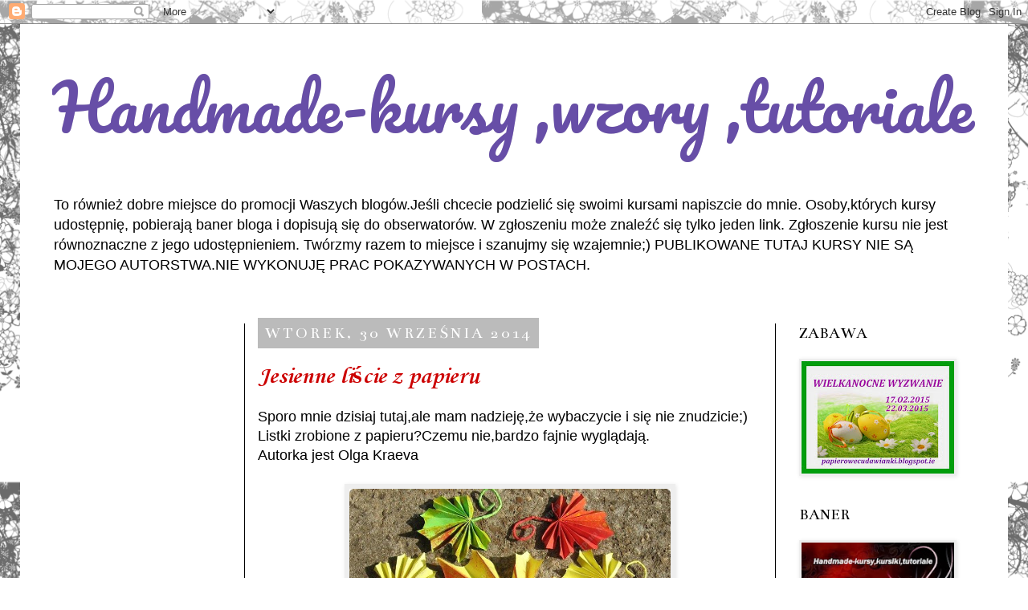

--- FILE ---
content_type: text/html; charset=UTF-8
request_url: https://handmadekursytutoriale.blogspot.com/2014/09/
body_size: 33333
content:
<!DOCTYPE html>
<html class='v2' dir='ltr' xmlns='http://www.w3.org/1999/xhtml' xmlns:b='http://www.google.com/2005/gml/b' xmlns:data='http://www.google.com/2005/gml/data' xmlns:expr='http://www.google.com/2005/gml/expr'>
<head>
<link href='https://www.blogger.com/static/v1/widgets/335934321-css_bundle_v2.css' rel='stylesheet' type='text/css'/>
<meta content='e302c780baa124feee6530171bf4aef2' name='verification'/>
<meta content='IE=EmulateIE7' http-equiv='X-UA-Compatible'/>
<meta content='width=1100' name='viewport'/>
<meta content='text/html; charset=UTF-8' http-equiv='Content-Type'/>
<meta content='blogger' name='generator'/>
<link href='https://handmadekursytutoriale.blogspot.com/favicon.ico' rel='icon' type='image/x-icon'/>
<link href='http://handmadekursytutoriale.blogspot.com/2014/09/' rel='canonical'/>
<link rel="alternate" type="application/atom+xml" title="Handmade-kursy ,wzory ,tutoriale - Atom" href="https://handmadekursytutoriale.blogspot.com/feeds/posts/default" />
<link rel="alternate" type="application/rss+xml" title="Handmade-kursy ,wzory ,tutoriale - RSS" href="https://handmadekursytutoriale.blogspot.com/feeds/posts/default?alt=rss" />
<link rel="service.post" type="application/atom+xml" title="Handmade-kursy ,wzory ,tutoriale - Atom" href="https://www.blogger.com/feeds/62434218568617221/posts/default" />
<!--Can't find substitution for tag [blog.ieCssRetrofitLinks]-->
<meta content='http://handmadekursytutoriale.blogspot.com/2014/09/' property='og:url'/>
<meta content='Handmade-kursy ,wzory ,tutoriale' property='og:title'/>
<meta content='To również dobre miejsce do promocji Waszych blogów.Jeśli chcecie  podzielić się swoimi kursami napiszcie do mnie.

Osoby,których kursy udostępnię, pobierają baner bloga i dopisują się do obserwatorów.
W zgłoszeniu może znaleźć się tylko jeden link.
Zgłoszenie kursu nie jest równoznaczne z jego udostępnieniem.
Twórzmy razem to miejsce i szanujmy się wzajemnie;)
PUBLIKOWANE TUTAJ KURSY NIE SĄ MOJEGO AUTORSTWA.NIE WYKONUJĘ PRAC POKAZYWANYCH W POSTACH.



' property='og:description'/>
<script src="//politykacookies.pl/politykacookies.js"></script>
<script type='text/javascript'> cookiesPolicy(); </script>
<title>Handmade-kursy ,wzory ,tutoriale: września 2014</title>
<style type='text/css'>@font-face{font-family:'Bentham';font-style:normal;font-weight:400;font-display:swap;src:url(//fonts.gstatic.com/s/bentham/v20/VdGeAZQPEpYfmHglGWUxCbSJ7y9Y2g.woff2)format('woff2');unicode-range:U+0100-02BA,U+02BD-02C5,U+02C7-02CC,U+02CE-02D7,U+02DD-02FF,U+0304,U+0308,U+0329,U+1D00-1DBF,U+1E00-1E9F,U+1EF2-1EFF,U+2020,U+20A0-20AB,U+20AD-20C0,U+2113,U+2C60-2C7F,U+A720-A7FF;}@font-face{font-family:'Bentham';font-style:normal;font-weight:400;font-display:swap;src:url(//fonts.gstatic.com/s/bentham/v20/VdGeAZQPEpYfmHglGWsxCbSJ7y8.woff2)format('woff2');unicode-range:U+0000-00FF,U+0131,U+0152-0153,U+02BB-02BC,U+02C6,U+02DA,U+02DC,U+0304,U+0308,U+0329,U+2000-206F,U+20AC,U+2122,U+2191,U+2193,U+2212,U+2215,U+FEFF,U+FFFD;}@font-face{font-family:'Corsiva';font-style:normal;font-weight:700;font-display:swap;src:url(//fonts.gstatic.com/l/font?kit=zOL54pjBmb1Z8oKb-guO-cNkvspEgOo&skey=fa0e5cf7b1863096&v=v20)format('woff2');unicode-range:U+0000-00FF,U+0131,U+0152-0153,U+02BB-02BC,U+02C6,U+02DA,U+02DC,U+0304,U+0308,U+0329,U+2000-206F,U+20AC,U+2122,U+2191,U+2193,U+2212,U+2215,U+FEFF,U+FFFD;}@font-face{font-family:'Pacifico';font-style:normal;font-weight:400;font-display:swap;src:url(//fonts.gstatic.com/s/pacifico/v23/FwZY7-Qmy14u9lezJ-6K6MmBp0u-zK4.woff2)format('woff2');unicode-range:U+0460-052F,U+1C80-1C8A,U+20B4,U+2DE0-2DFF,U+A640-A69F,U+FE2E-FE2F;}@font-face{font-family:'Pacifico';font-style:normal;font-weight:400;font-display:swap;src:url(//fonts.gstatic.com/s/pacifico/v23/FwZY7-Qmy14u9lezJ-6D6MmBp0u-zK4.woff2)format('woff2');unicode-range:U+0301,U+0400-045F,U+0490-0491,U+04B0-04B1,U+2116;}@font-face{font-family:'Pacifico';font-style:normal;font-weight:400;font-display:swap;src:url(//fonts.gstatic.com/s/pacifico/v23/FwZY7-Qmy14u9lezJ-6I6MmBp0u-zK4.woff2)format('woff2');unicode-range:U+0102-0103,U+0110-0111,U+0128-0129,U+0168-0169,U+01A0-01A1,U+01AF-01B0,U+0300-0301,U+0303-0304,U+0308-0309,U+0323,U+0329,U+1EA0-1EF9,U+20AB;}@font-face{font-family:'Pacifico';font-style:normal;font-weight:400;font-display:swap;src:url(//fonts.gstatic.com/s/pacifico/v23/FwZY7-Qmy14u9lezJ-6J6MmBp0u-zK4.woff2)format('woff2');unicode-range:U+0100-02BA,U+02BD-02C5,U+02C7-02CC,U+02CE-02D7,U+02DD-02FF,U+0304,U+0308,U+0329,U+1D00-1DBF,U+1E00-1E9F,U+1EF2-1EFF,U+2020,U+20A0-20AB,U+20AD-20C0,U+2113,U+2C60-2C7F,U+A720-A7FF;}@font-face{font-family:'Pacifico';font-style:normal;font-weight:400;font-display:swap;src:url(//fonts.gstatic.com/s/pacifico/v23/FwZY7-Qmy14u9lezJ-6H6MmBp0u-.woff2)format('woff2');unicode-range:U+0000-00FF,U+0131,U+0152-0153,U+02BB-02BC,U+02C6,U+02DA,U+02DC,U+0304,U+0308,U+0329,U+2000-206F,U+20AC,U+2122,U+2191,U+2193,U+2212,U+2215,U+FEFF,U+FFFD;}</style>
<style id='page-skin-1' type='text/css'><!--
/*
-----------------------------------------------
Blogger Template Style
Name:     Simple
Designer: Josh Peterson
URL:      www.noaesthetic.com
----------------------------------------------- */
/* Variable definitions
====================
<Variable name="keycolor" description="Main Color" type="color" default="#66bbdd"/>
<script src="http://politykacookies.pl/politykacookies.js"></script> <script type="text/javascript"> cookiesPolicy(); </script>
<Group description="Page Text" selector="body">
<Variable name="body.font" description="Font" type="font"
default="normal normal 12px Arial, Tahoma, Helvetica, FreeSans, sans-serif"/>
<Variable name="body.text.color" description="Text Color" type="color" default="#222222"/>
</Group>
<Group description="Backgrounds" selector=".body-fauxcolumns-outer">
<Variable name="body.background.color" description="Outer Background" type="color" default="#66bbdd"/>
<Variable name="content.background.color" description="Main Background" type="color" default="#ffffff"/>
<Variable name="header.background.color" description="Header Background" type="color" default="transparent"/>
</Group>
<Group description="Links" selector=".main-outer">
<Variable name="link.color" description="Link Color" type="color" default="#2288bb"/>
<Variable name="link.visited.color" description="Visited Color" type="color" default="#888888"/>
<Variable name="link.hover.color" description="Hover Color" type="color" default="#33aaff"/>
</Group>
<Group description="Blog Title" selector=".header h1">
<Variable name="header.font" description="Font" type="font"
default="normal normal 60px Arial, Tahoma, Helvetica, FreeSans, sans-serif"/>
<Variable name="header.text.color" description="Title Color" type="color" default="#3399bb" />
</Group>
<Group description="Blog Description" selector=".header .description">
<Variable name="description.text.color" description="Description Color" type="color"
default="#777777" />
</Group>
<Group description="Tabs Text" selector=".tabs-inner .widget li a">
<Variable name="tabs.font" description="Font" type="font"
default="normal normal 14px Arial, Tahoma, Helvetica, FreeSans, sans-serif"/>
<Variable name="tabs.text.color" description="Text Color" type="color" default="#999999"/>
<Variable name="tabs.selected.text.color" description="Selected Color" type="color" default="#000000"/>
</Group>
<Group description="Tabs Background" selector=".tabs-outer .PageList">
<Variable name="tabs.background.color" description="Background Color" type="color" default="#f5f5f5"/>
<Variable name="tabs.selected.background.color" description="Selected Color" type="color" default="#eeeeee"/>
</Group>
<Group description="Post Title" selector="h3.post-title, .comments h4">
<Variable name="post.title.font" description="Font" type="font"
default="normal normal 22px Arial, Tahoma, Helvetica, FreeSans, sans-serif"/>
</Group>
<Group description="Date Header" selector=".date-header">
<Variable name="date.header.color" description="Text Color" type="color"
default="#000000"/>
<Variable name="date.header.background.color" description="Background Color" type="color"
default="transparent"/>
</Group>
<Group description="Post Footer" selector=".post-footer">
<Variable name="post.footer.text.color" description="Text Color" type="color" default="#666666"/>
<Variable name="post.footer.background.color" description="Background Color" type="color"
default="#f9f9f9"/>
<Variable name="post.footer.border.color" description="Shadow Color" type="color" default="#eeeeee"/>
</Group>
<Group description="Gadgets" selector="h2">
<Variable name="widget.title.font" description="Title Font" type="font"
default="normal bold 11px Arial, Tahoma, Helvetica, FreeSans, sans-serif"/>
<Variable name="widget.title.text.color" description="Title Color" type="color" default="#000000"/>
<Variable name="widget.alternate.text.color" description="Alternate Color" type="color" default="#999999"/>
</Group>
<Group description="Images" selector=".main-inner">
<Variable name="image.background.color" description="Background Color" type="color" default="#ffffff"/>
<Variable name="image.border.color" description="Border Color" type="color" default="#eeeeee"/>
<Variable name="image.text.color" description="Caption Text Color" type="color" default="#000000"/>
</Group>
<Group description="Accents" selector=".content-inner">
<Variable name="body.rule.color" description="Separator Line Color" type="color" default="#eeeeee"/>
<Variable name="tabs.border.color" description="Tabs Border Color" type="color" default="#000000"/>
</Group>
<Variable name="body.background" description="Body Background" type="background"
color="#ffffff" default="$(color) none repeat scroll top left"/>
<Variable name="body.background.override" description="Body Background Override" type="string" default=""/>
<Variable name="body.background.gradient.cap" description="Body Gradient Cap" type="url"
default="url(//www.blogblog.com/1kt/simple/gradients_light.png)"/>
<Variable name="body.background.gradient.tile" description="Body Gradient Tile" type="url"
default="url(//www.blogblog.com/1kt/simple/body_gradient_tile_light.png)"/>
<Variable name="content.background.color.selector" description="Content Background Color Selector" type="string" default=".content-inner"/>
<Variable name="content.padding" description="Content Padding" type="length" default="10px"/>
<Variable name="content.padding.horizontal" description="Content Horizontal Padding" type="length" default="10px"/>
<Variable name="content.shadow.spread" description="Content Shadow Spread" type="length" default="40px"/>
<Variable name="content.shadow.spread.webkit" description="Content Shadow Spread (WebKit)" type="length" default="5px"/>
<Variable name="content.shadow.spread.ie" description="Content Shadow Spread (IE)" type="length" default="10px"/>
<Variable name="main.border.width" description="Main Border Width" type="length" default="0"/>
<Variable name="header.background.gradient" description="Header Gradient" type="url" default="none"/>
<Variable name="header.shadow.offset.left" description="Header Shadow Offset Left" type="length" default="-1px"/>
<Variable name="header.shadow.offset.top" description="Header Shadow Offset Top" type="length" default="-1px"/>
<Variable name="header.shadow.spread" description="Header Shadow Spread" type="length" default="1px"/>
<Variable name="header.padding" description="Header Padding" type="length" default="30px"/>
<Variable name="header.border.size" description="Header Border Size" type="length" default="1px"/>
<Variable name="header.bottom.border.size" description="Header Bottom Border Size" type="length" default="1px"/>
<Variable name="header.border.horizontalsize" description="Header Horizontal Border Size" type="length" default="0"/>
<Variable name="description.text.size" description="Description Text Size" type="string" default="140%"/>
<Variable name="tabs.margin.top" description="Tabs Margin Top" type="length" default="0" />
<Variable name="tabs.margin.side" description="Tabs Side Margin" type="length" default="30px" />
<Variable name="tabs.background.gradient" description="Tabs Background Gradient" type="url"
default="url(//www.blogblog.com/1kt/simple/gradients_light.png)"/>
<Variable name="tabs.border.width" description="Tabs Border Width" type="length" default="1px"/>
<Variable name="tabs.bevel.border.width" description="Tabs Bevel Border Width" type="length" default="1px"/>
<Variable name="date.header.padding" description="Date Header Padding" type="string" default="inherit"/>
<Variable name="date.header.letterspacing" description="Date Header Letter Spacing" type="string" default="inherit"/>
<Variable name="date.header.margin" description="Date Header Margin" type="string" default="inherit"/>
<Variable name="post.margin.bottom" description="Post Bottom Margin" type="length" default="25px"/>
<Variable name="image.border.small.size" description="Image Border Small Size" type="length" default="2px"/>
<Variable name="image.border.large.size" description="Image Border Large Size" type="length" default="5px"/>
<Variable name="page.width.selector" description="Page Width Selector" type="string" default=".region-inner"/>
<Variable name="page.width" description="Page Width" type="string" default="auto"/>
<Variable name="main.section.margin" description="Main Section Margin" type="length" default="15px"/>
<Variable name="main.padding" description="Main Padding" type="length" default="15px"/>
<Variable name="main.padding.top" description="Main Padding Top" type="length" default="30px"/>
<Variable name="main.padding.bottom" description="Main Padding Bottom" type="length" default="30px"/>
<Variable name="paging.background"
color="#ffffff"
description="Background of blog paging area" type="background"
default="transparent none no-repeat scroll top center"/>
<Variable name="footer.bevel" description="Bevel border length of footer" type="length" default="0"/>
<Variable name="mobile.background.overlay" description="Mobile Background Overlay" type="string"
default="transparent none repeat scroll top left"/>
<Variable name="mobile.background.size" description="Mobile Background Size" type="string" default="auto"/>
<Variable name="mobile.button.color" description="Mobile Button Color" type="color" default="#ffffff" />
<Variable name="startSide" description="Side where text starts in blog language" type="automatic" default="left"/>
<Variable name="endSide" description="Side where text ends in blog language" type="automatic" default="right"/>
*/
/* Content
----------------------------------------------- */
body {
font: normal normal 16px 'Trebuchet MS', Trebuchet, Verdana, sans-serif;
color: #000000;
background: #ffffff url(//4.bp.blogspot.com/-MM74SbrKTpg/UQgzygzPb9I/AAAAAAAABwg/w0xUqpSzVP4/s0/stampsxfi6.png) repeat scroll top left;
padding: 0 0 0 0;
}
html body .region-inner {
min-width: 0;
max-width: 100%;
width: auto;
}
a:link {
text-decoration:none;
color: #cc0000;
}
a:visited {
text-decoration:none;
color: #cc0000;
}
a:hover {
text-decoration:underline;
color: #a64d79;
}
.body-fauxcolumn-outer .fauxcolumn-inner {
background: transparent none repeat scroll top left;
_background-image: none;
}
.body-fauxcolumn-outer .cap-top {
position: absolute;
z-index: 1;
height: 400px;
width: 100%;
background: #ffffff url(//4.bp.blogspot.com/-MM74SbrKTpg/UQgzygzPb9I/AAAAAAAABwg/w0xUqpSzVP4/s0/stampsxfi6.png) repeat scroll top left;
}
.body-fauxcolumn-outer .cap-top .cap-left {
width: 100%;
background: transparent none repeat-x scroll top left;
_background-image: none;
}
.content-outer {
-moz-box-shadow: 0 0 0 rgba(0, 0, 0, .15);
-webkit-box-shadow: 0 0 0 rgba(0, 0, 0, .15);
-goog-ms-box-shadow: 0 0 0 #333333;
box-shadow: 0 0 0 rgba(0, 0, 0, .15);
margin-bottom: 1px;
}
.content-inner {
padding: 10px 40px;
}
.content-inner {
background-color: #ffffff;
}
/* Header
----------------------------------------------- */
.header-outer {
background: transparent none repeat-x scroll 0 -400px;
_background-image: none;
}
.Header h1 {
font: normal normal 80px Pacifico;
color: #674ea7;
text-shadow: 0 0 0 rgba(0, 0, 0, .2);
}
.Header h1 a {
color: #674ea7;
}
.Header .description {
font-size: 18px;
color: #000000;
}
.header-inner .Header .titlewrapper {
padding: 22px 0;
}
.header-inner .Header .descriptionwrapper {
padding: 0 0;
}
/* Tabs
----------------------------------------------- */
.tabs-inner .section:first-child {
border-top: 0 solid #666666;
}
.tabs-inner .section:first-child ul {
margin-top: -1px;
border-top: 1px solid #666666;
border-left: 1px solid #666666;
border-right: 1px solid #666666;
}
.tabs-inner .widget ul {
background: #e5d8cc none repeat-x scroll 0 -800px;
_background-image: none;
border-bottom: 1px solid #666666;
margin-top: 0;
margin-left: -30px;
margin-right: -30px;
}
.tabs-inner .widget li a {
display: inline-block;
padding: .6em 1em;
font: normal bold 20px Corsiva;
color: #000000;
border-left: 1px solid #ffffff;
border-right: 1px solid #666666;
}
.tabs-inner .widget li:first-child a {
border-left: none;
}
.tabs-inner .widget li.selected a, .tabs-inner .widget li a:hover {
color: #000000;
background-color: #8e7cc3;
text-decoration: none;
}
/* Columns
----------------------------------------------- */
.main-outer {
border-top: 0 solid #000000;
}
.fauxcolumn-left-outer .fauxcolumn-inner {
border-right: 1px solid #000000;
}
.fauxcolumn-right-outer .fauxcolumn-inner {
border-left: 1px solid #000000;
}
/* Headings
----------------------------------------------- */
h2 {
margin: 0 0 1em 0;
font: normal normal 20px Bentham;
color: #000000;
text-transform: uppercase;
}
/* Widgets
----------------------------------------------- */
.widget .zippy {
color: #999999;
text-shadow: 2px 2px 1px rgba(0, 0, 0, .1);
}
.widget .popular-posts ul {
list-style: none;
}
/* Posts
----------------------------------------------- */
.date-header span {
background-color: #bbbbbb;
color: #ffffff;
padding: 0.4em;
letter-spacing: 3px;
margin: inherit;
}
.main-inner {
padding-top: 35px;
padding-bottom: 65px;
}
.main-inner .column-center-inner {
padding: 0 0;
}
.main-inner .column-center-inner .section {
margin: 0 1em;
}
.post {
margin: 0 0 45px 0;
}
h3.post-title, .comments h4 {
font: normal bold 30px Corsiva;
margin: .75em 0 0;
}
.post-body {
font-size: 110%;
line-height: 1.4;
position: relative;
}
.post-body img, .post-body .tr-caption-container, .Profile img, .Image img,
.BlogList .item-thumbnail img {
padding: 2px;
background: #eeeeee;
border: 1px solid #eeeeee;
-moz-box-shadow: 1px 1px 5px rgba(0, 0, 0, .1);
-webkit-box-shadow: 1px 1px 5px rgba(0, 0, 0, .1);
box-shadow: 1px 1px 5px rgba(0, 0, 0, .1);
}
.post-body img, .post-body .tr-caption-container {
padding: 5px;
}
.post-body .tr-caption-container {
color: #666666;
}
.post-body .tr-caption-container img {
padding: 0;
background: transparent;
border: none;
-moz-box-shadow: 0 0 0 rgba(0, 0, 0, .1);
-webkit-box-shadow: 0 0 0 rgba(0, 0, 0, .1);
box-shadow: 0 0 0 rgba(0, 0, 0, .1);
}
.post-header {
margin: 0 0 1.5em;
line-height: 1.6;
font-size: 90%;
}
.post-footer {
margin: 20px -2px 0;
padding: 5px 10px;
color: #666666;
background-color: #eeeeee;
border-bottom: 1px solid #eeeeee;
line-height: 1.6;
font-size: 90%;
}
#comments .comment-author {
padding-top: 1.5em;
border-top: 1px solid #000000;
background-position: 0 1.5em;
}
#comments .comment-author:first-child {
padding-top: 0;
border-top: none;
}
.avatar-image-container {
margin: .2em 0 0;
}
#comments .avatar-image-container img {
border: 1px solid #eeeeee;
}
/* Comments
----------------------------------------------- */
.comments .comments-content .icon.blog-author {
background-repeat: no-repeat;
background-image: url([data-uri]);
}
.comments .comments-content .loadmore a {
border-top: 1px solid #999999;
border-bottom: 1px solid #999999;
}
.comments .comment-thread.inline-thread {
background-color: #eeeeee;
}
.comments .continue {
border-top: 2px solid #999999;
}
/* Accents
---------------------------------------------- */
.section-columns td.columns-cell {
border-left: 1px solid #000000;
}
.blog-pager {
background: transparent url(//www.blogblog.com/1kt/simple/paging_dot.png) repeat-x scroll top center;
}
.blog-pager-older-link, .home-link,
.blog-pager-newer-link {
background-color: #ffffff;
padding: 5px;
}
.footer-outer {
border-top: 1px dashed #bbbbbb;
}
/* Mobile
----------------------------------------------- */
body.mobile  {
background-size: auto;
}
.mobile .body-fauxcolumn-outer {
background: transparent none repeat scroll top left;
}
.mobile .body-fauxcolumn-outer .cap-top {
background-size: 100% auto;
}
.mobile .content-outer {
-webkit-box-shadow: 0 0 3px rgba(0, 0, 0, .15);
box-shadow: 0 0 3px rgba(0, 0, 0, .15);
padding: 0 0;
}
body.mobile .AdSense {
margin: 0 -0;
}
.mobile .tabs-inner .widget ul {
margin-left: 0;
margin-right: 0;
}
.mobile .post {
margin: 0;
}
.mobile .main-inner .column-center-inner .section {
margin: 0;
}
.mobile .date-header span {
padding: 0.1em 10px;
margin: 0 -10px;
}
.mobile h3.post-title {
margin: 0;
}
.mobile .blog-pager {
background: transparent none no-repeat scroll top center;
}
.mobile .footer-outer {
border-top: none;
}
.mobile .main-inner, .mobile .footer-inner {
background-color: #ffffff;
}
.mobile-index-contents {
color: #000000;
}
.mobile-link-button {
background-color: #cc0000;
}
.mobile-link-button a:link, .mobile-link-button a:visited {
color: #ffffff;
}
.mobile .tabs-inner .section:first-child {
border-top: none;
}
.mobile .tabs-inner .PageList .widget-content {
background-color: #8e7cc3;
color: #000000;
border-top: 1px solid #666666;
border-bottom: 1px solid #666666;
}
.mobile .tabs-inner .PageList .widget-content .pagelist-arrow {
border-left: 1px solid #666666;
}

--></style>
<style id='template-skin-1' type='text/css'><!--
body {
min-width: 1230px;
}
.content-outer, .content-fauxcolumn-outer, .region-inner {
min-width: 1230px;
max-width: 1230px;
_width: 1230px;
}
.main-inner .columns {
padding-left: 240px;
padding-right: 250px;
}
.main-inner .fauxcolumn-center-outer {
left: 240px;
right: 250px;
/* IE6 does not respect left and right together */
_width: expression(this.parentNode.offsetWidth -
parseInt("240px") -
parseInt("250px") + 'px');
}
.main-inner .fauxcolumn-left-outer {
width: 240px;
}
.main-inner .fauxcolumn-right-outer {
width: 250px;
}
.main-inner .column-left-outer {
width: 240px;
right: 100%;
margin-left: -240px;
}
.main-inner .column-right-outer {
width: 250px;
margin-right: -250px;
}
#layout {
min-width: 0;
}
#layout .content-outer {
min-width: 0;
width: 800px;
}
#layout .region-inner {
min-width: 0;
width: auto;
}
--></style>
<link href='https://www.blogger.com/dyn-css/authorization.css?targetBlogID=62434218568617221&amp;zx=55be6d4c-02ef-44a8-8a49-a19c75b32770' media='none' onload='if(media!=&#39;all&#39;)media=&#39;all&#39;' rel='stylesheet'/><noscript><link href='https://www.blogger.com/dyn-css/authorization.css?targetBlogID=62434218568617221&amp;zx=55be6d4c-02ef-44a8-8a49-a19c75b32770' rel='stylesheet'/></noscript>
<meta name='google-adsense-platform-account' content='ca-host-pub-1556223355139109'/>
<meta name='google-adsense-platform-domain' content='blogspot.com'/>

<!-- data-ad-client=ca-pub-4126172629283370 -->

</head>
<body class='loading'>
<div class='navbar section' id='navbar'><div class='widget Navbar' data-version='1' id='Navbar1'><script type="text/javascript">
    function setAttributeOnload(object, attribute, val) {
      if(window.addEventListener) {
        window.addEventListener('load',
          function(){ object[attribute] = val; }, false);
      } else {
        window.attachEvent('onload', function(){ object[attribute] = val; });
      }
    }
  </script>
<div id="navbar-iframe-container"></div>
<script type="text/javascript" src="https://apis.google.com/js/platform.js"></script>
<script type="text/javascript">
      gapi.load("gapi.iframes:gapi.iframes.style.bubble", function() {
        if (gapi.iframes && gapi.iframes.getContext) {
          gapi.iframes.getContext().openChild({
              url: 'https://www.blogger.com/navbar/62434218568617221?origin\x3dhttps://handmadekursytutoriale.blogspot.com',
              where: document.getElementById("navbar-iframe-container"),
              id: "navbar-iframe"
          });
        }
      });
    </script><script type="text/javascript">
(function() {
var script = document.createElement('script');
script.type = 'text/javascript';
script.src = '//pagead2.googlesyndication.com/pagead/js/google_top_exp.js';
var head = document.getElementsByTagName('head')[0];
if (head) {
head.appendChild(script);
}})();
</script>
</div></div>
<div class='body-fauxcolumns'>
<div class='fauxcolumn-outer body-fauxcolumn-outer'>
<div class='cap-top'>
<div class='cap-left'></div>
<div class='cap-right'></div>
</div>
<div class='fauxborder-left'>
<div class='fauxborder-right'></div>
<div class='fauxcolumn-inner'>
</div>
</div>
<div class='cap-bottom'>
<div class='cap-left'></div>
<div class='cap-right'></div>
</div>
</div>
</div>
<div class='content'>
<div class='content-fauxcolumns'>
<div class='fauxcolumn-outer content-fauxcolumn-outer'>
<div class='cap-top'>
<div class='cap-left'></div>
<div class='cap-right'></div>
</div>
<div class='fauxborder-left'>
<div class='fauxborder-right'></div>
<div class='fauxcolumn-inner'>
</div>
</div>
<div class='cap-bottom'>
<div class='cap-left'></div>
<div class='cap-right'></div>
</div>
</div>
</div>
<div class='content-outer'>
<div class='content-cap-top cap-top'>
<div class='cap-left'></div>
<div class='cap-right'></div>
</div>
<div class='fauxborder-left content-fauxborder-left'>
<div class='fauxborder-right content-fauxborder-right'></div>
<div class='content-inner'>
<header>
<div class='header-outer'>
<div class='header-cap-top cap-top'>
<div class='cap-left'></div>
<div class='cap-right'></div>
</div>
<div class='fauxborder-left header-fauxborder-left'>
<div class='fauxborder-right header-fauxborder-right'></div>
<div class='region-inner header-inner'>
<div class='header section' id='header'><div class='widget Header' data-version='1' id='Header1'>
<div id='header-inner'>
<div class='titlewrapper'>
<h1 class='title'>
<a href='https://handmadekursytutoriale.blogspot.com/'>
Handmade-kursy ,wzory ,tutoriale
</a>
</h1>
</div>
<div class='descriptionwrapper'>
<p class='description'><span>To również dobre miejsce do promocji Waszych blogów.Jeśli chcecie  podzielić się swoimi kursami napiszcie do mnie.

Osoby,których kursy udostępnię, pobierają baner bloga i dopisują się do obserwatorów.
W zgłoszeniu może znaleźć się tylko jeden link.
Zgłoszenie kursu nie jest równoznaczne z jego udostępnieniem.
Twórzmy razem to miejsce i szanujmy się wzajemnie;)
PUBLIKOWANE TUTAJ KURSY NIE SĄ MOJEGO AUTORSTWA.NIE WYKONUJĘ PRAC POKAZYWANYCH W POSTACH.



</span></p>
</div>
</div>
</div></div>
</div>
</div>
<div class='header-cap-bottom cap-bottom'>
<div class='cap-left'></div>
<div class='cap-right'></div>
</div>
</div>
</header>
<div class='tabs-outer'>
<div class='tabs-cap-top cap-top'>
<div class='cap-left'></div>
<div class='cap-right'></div>
</div>
<div class='fauxborder-left tabs-fauxborder-left'>
<div class='fauxborder-right tabs-fauxborder-right'></div>
<div class='region-inner tabs-inner'>
<div class='tabs no-items section' id='crosscol'></div>
<div class='tabs no-items section' id='crosscol-overflow'></div>
</div>
</div>
<div class='tabs-cap-bottom cap-bottom'>
<div class='cap-left'></div>
<div class='cap-right'></div>
</div>
</div>
<div class='main-outer'>
<div class='main-cap-top cap-top'>
<div class='cap-left'></div>
<div class='cap-right'></div>
</div>
<div class='fauxborder-left main-fauxborder-left'>
<div class='fauxborder-right main-fauxborder-right'></div>
<div class='region-inner main-inner'>
<div class='columns fauxcolumns'>
<div class='fauxcolumn-outer fauxcolumn-center-outer'>
<div class='cap-top'>
<div class='cap-left'></div>
<div class='cap-right'></div>
</div>
<div class='fauxborder-left'>
<div class='fauxborder-right'></div>
<div class='fauxcolumn-inner'>
</div>
</div>
<div class='cap-bottom'>
<div class='cap-left'></div>
<div class='cap-right'></div>
</div>
</div>
<div class='fauxcolumn-outer fauxcolumn-left-outer'>
<div class='cap-top'>
<div class='cap-left'></div>
<div class='cap-right'></div>
</div>
<div class='fauxborder-left'>
<div class='fauxborder-right'></div>
<div class='fauxcolumn-inner'>
</div>
</div>
<div class='cap-bottom'>
<div class='cap-left'></div>
<div class='cap-right'></div>
</div>
</div>
<div class='fauxcolumn-outer fauxcolumn-right-outer'>
<div class='cap-top'>
<div class='cap-left'></div>
<div class='cap-right'></div>
</div>
<div class='fauxborder-left'>
<div class='fauxborder-right'></div>
<div class='fauxcolumn-inner'>
</div>
</div>
<div class='cap-bottom'>
<div class='cap-left'></div>
<div class='cap-right'></div>
</div>
</div>
<!-- corrects IE6 width calculation -->
<div class='columns-inner'>
<div class='column-center-outer'>
<div class='column-center-inner'>
<div class='main section' id='main'><div class='widget Blog' data-version='1' id='Blog1'>
<div class='blog-posts hfeed'>

          <div class="date-outer">
        
<h2 class='date-header'><span>wtorek, 30 września 2014</span></h2>

          <div class="date-posts">
        
<div class='post-outer'>
<div class='post hentry' itemprop='blogPost' itemscope='itemscope' itemtype='http://schema.org/BlogPosting'>
<meta content='http://stranamasterov.ru/img3/i2012/09/09/img_1214.jpg' itemprop='image_url'/>
<meta content='62434218568617221' itemprop='blogId'/>
<meta content='498517400525520154' itemprop='postId'/>
<a name='498517400525520154'></a>
<h3 class='post-title entry-title' itemprop='name'>
<a href='https://handmadekursytutoriale.blogspot.com/2014/09/jesienne-liscie-z-papieru.html'>Jesienne liście z papieru</a>
</h3>
<div class='post-header'>
<div class='post-header-line-1'></div>
</div>
<div class='post-body entry-content' id='post-body-498517400525520154' itemprop='description articleBody'>
Sporo mnie dzisiaj tutaj,ale mam nadzieję,że wybaczycie i się nie znudzicie;)<br />
Listki zrobione z papieru?Czemu nie,bardzo fajnie wyglądają.<br />
Autorka jest Olga Kraeva<br />
<br />
<div class="separator" style="clear: both; text-align: center;">
<a href="http://stranamasterov.ru/img3/i2012/09/09/img_1214.jpg" imageanchor="1" style="margin-left: 1em; margin-right: 1em;"><img border="0" height="332" src="https://lh3.googleusercontent.com/blogger_img_proxy/AEn0k_tisN1aaS0oRNaO_-8U0Ao4LY61aeoLeOtzKSzC7l8upBAoKjSsLKnDE2FclyFkDXh_R1KkEQLh3b3Rd-7x084qX24NSjPTUKeLhafuKuKeq30TrqqvAW7jsg=s0-d" width="400"></a></div>
<div class="separator" style="clear: both; text-align: center;">
<br /></div>
<div class="separator" style="clear: both; text-align: center;">
kartka A4 złożona na pół</div>
<div class="separator" style="clear: both; text-align: center;">
<br /></div>
<div class="separator" style="clear: both; text-align: center;">
<a href="http://stranamasterov.ru/img3/i2012/09/09/img_1178.jpg" imageanchor="1" style="margin-left: 1em; margin-right: 1em;"><img border="0" height="300" src="https://lh3.googleusercontent.com/blogger_img_proxy/AEn0k_s-oBIwjTzaGAKNSF3xGEZI_IJm55GEG7pamg1XBOfpGnhBREppvNGmIRL8uMRoFWAd8LmM6H57Xt3vodH4YcR0YRSXKVOS6AMkmV1i9VUkZYp5u-gXpHMytg=s0-d" width="400"></a></div>
<div class="separator" style="clear: both; text-align: center;">
<br /></div>
<div class="separator" style="clear: both; text-align: center;">
<a href="http://stranamasterov.ru/img3/i2012/09/09/img_1180_0.jpg" imageanchor="1" style="margin-left: 1em; margin-right: 1em;"><img border="0" height="300" src="https://lh3.googleusercontent.com/blogger_img_proxy/AEn0k_sgKpRDUmstVBxK5rxcL2JTea1NyMnDntfRFfwGV_X_PPkwTDlXoE2mbt9-NtOxbQlLPF2e6K5CIPf1LxsY0U_fMcN3GbexufkVB9HuCaTcgP266S4w6wqux93V=s0-d" width="400"></a></div>
<div class="separator" style="clear: both; text-align: center;">
<br /></div>
<div class="separator" style="clear: both; text-align: center;">
<a href="http://stranamasterov.ru/img3/i2012/09/09/img_1183.jpg" imageanchor="1" style="margin-left: 1em; margin-right: 1em;"><img border="0" height="300" src="https://lh3.googleusercontent.com/blogger_img_proxy/AEn0k_txQzXH45vLNPZ7wD3yMhSSyEzMK7vjzGtwzvbAAhh-zdMJQws6GwpXhIvB70MKuYB_Yk-nS47biTXYH2y2OYC73oD3IN_Cd7XqPC6rx-E1gWYO2QJjcLkbfA=s0-d" width="400"></a></div>
<div class="separator" style="clear: both; text-align: center;">
<br /></div>
<div class="separator" style="clear: both; text-align: center;">
<a href="http://stranamasterov.ru/img3/i2012/09/09/img_1185.jpg" imageanchor="1" style="margin-left: 1em; margin-right: 1em;"><img border="0" height="300" src="https://lh3.googleusercontent.com/blogger_img_proxy/AEn0k_vetPxbZmxVndXZEUBF48W9JF8_n_MbaK7blbgF4TXF7liBWZsnpsFaPzkzmT_QnDWvSoIG6kMDmbBxzdNYle0DU-EcdieVT_vteAYuGmnncya6pauTy98MMg=s0-d" width="400"></a></div>
<div class="separator" style="clear: both; text-align: center;">
<br /></div>
<div class="separator" style="clear: both; text-align: center;">
Teraz możemy malować.</div>
<div class="separator" style="clear: both; text-align: center;">
Albo pryskamy małym rozpylaczem i cieniujemy,albo malujemy &nbsp;pędzlem w różnych odcieniach żółci i czerwieni,nie płucząc pędzla.</div>
<div class="separator" style="clear: both; text-align: center;">
<br /></div>
<div class="separator" style="clear: both; text-align: center;">
<a href="http://stranamasterov.ru/img3/i2012/09/09/img_1188.jpg" imageanchor="1" style="margin-left: 1em; margin-right: 1em;"><img border="0" height="400" src="https://lh3.googleusercontent.com/blogger_img_proxy/AEn0k_vdNv2hvJTn6WDtWcEQDx9k5jrDiiq5G7j5f9Ryq7Bj8vrp4hzKKKm0YcXFKQwoC5DnSyhgwmWFUkC_-Dm5a6a5dh3IVNIf1iil_m_vPGsnnItjFFV-yipzBA=s0-d" width="300"></a></div>
<div class="separator" style="clear: both; text-align: center;">
<br /></div>
<div class="separator" style="clear: both; text-align: center;">
po wyschnięciu znów zwijamy</div>
<div class="separator" style="clear: both; text-align: center;">
<br /></div>
<div class="separator" style="clear: both; text-align: center;">
<a href="http://stranamasterov.ru/img3/i2012/09/09/img_1194.jpg" imageanchor="1" style="margin-left: 1em; margin-right: 1em;"><img border="0" height="300" src="https://lh3.googleusercontent.com/blogger_img_proxy/AEn0k_sN4-4HWB9MgF-9JuBXDDbwGZ07LsLc7awEivj_dP_65qApQh3MCaa5NydFExHSDqXQXM9eBhkmIR2hmVVzbQZ3s8Vjwy9ul5rEW_vBMy8kD3YYT1R4uCof=s0-d" width="400"></a></div>
<div class="separator" style="clear: both; text-align: center;">
<br /></div>
<div class="separator" style="clear: both; text-align: center;">
<a href="http://stranamasterov.ru/img3/i2012/09/09/img_1195.jpg" imageanchor="1" style="margin-left: 1em; margin-right: 1em;"><img border="0" height="300" src="https://lh3.googleusercontent.com/blogger_img_proxy/AEn0k_tHpY9H7jPnxy6xPRAP3xhxvUyQpHzuUfvmA5sEturNi6Xu3xJXVOMXFnuPkRuynSbX1SB3VDeGJEDH867n-eUdhKhTY-H6iyZRx2vrJaAgVVo3bKMEKvY4vQ=s0-d" width="400"></a></div>
<div class="separator" style="clear: both; text-align: center;">
<br /></div>
<div class="separator" style="clear: both; text-align: center;">
cienki elastyczny drucik</div>
<div class="separator" style="clear: both; text-align: center;">
<br /></div>
<div class="separator" style="clear: both; text-align: center;">
<a href="http://stranamasterov.ru/img3/i2012/09/09/img_1191.jpg" imageanchor="1" style="margin-left: 1em; margin-right: 1em;"><img border="0" height="300" src="https://lh3.googleusercontent.com/blogger_img_proxy/AEn0k_tTblHy8neSVl5hOvmppyL7lCTX8CfOssv-tdnKgcjfYyPcToUdJ9orqt5FXPgjstJWe7v7Vh7KCBfidxSw0VuXexpPWkwqvcLJTjHM3WBAZ5TpfmQZezn6=s0-d" width="400"></a></div>
<div class="separator" style="clear: both; text-align: center;">
<br /></div>
<div class="separator" style="clear: both; text-align: center;">
<a href="http://stranamasterov.ru/img3/i2012/09/09/img_1200.jpg" imageanchor="1" style="margin-left: 1em; margin-right: 1em;"><img border="0" height="300" src="https://lh3.googleusercontent.com/blogger_img_proxy/AEn0k_vg2ibg0bPGK_UOytPVLN-_wFk_PCXQDWIjRoUa3-snfzN-gBXy-39A1gYC9i32gkTa2iYxj3pDhLqrVYAqoi8WjSS3Ed_hxQ_H5BFN3Y1dR2ffHd-h21DY7Q=s0-d" width="400"></a></div>
<div class="separator" style="clear: both; text-align: center;">
<br /></div>
<div class="separator" style="clear: both; text-align: center;">
<a href="http://stranamasterov.ru/img3/i2012/09/09/img_1201.jpg" imageanchor="1" style="margin-left: 1em; margin-right: 1em;"><img border="0" height="400" src="https://lh3.googleusercontent.com/blogger_img_proxy/AEn0k_uZoXCWJCy7fcbyVoFo5DUvxzt9xOsUeo_67GXp-LfxwWMvTd3JwYjV9Fl1FkBUSevivUUURyqeU4xXz9W1C4TTrO1h3bWjoGAHDvAGjNLALLc6DN573oHFvw=s0-d" width="300"></a></div>
<div class="separator" style="clear: both; text-align: center;">
<br /></div>
<div class="separator" style="clear: both; text-align: center;">
sklejamy środek liścia</div>
<div class="separator" style="clear: both; text-align: center;">
<br /></div>
<div class="separator" style="clear: both; text-align: center;">
<a href="http://stranamasterov.ru/img3/i2012/09/09/img_1203.jpg" imageanchor="1" style="margin-left: 1em; margin-right: 1em;"><img border="0" height="400" src="https://lh3.googleusercontent.com/blogger_img_proxy/AEn0k_sGfkdquv1D9sT7oc_AoVry5xuc0XLmX4tEvnufErcfclIKNrfWVEAupse9wKUKE0hBzuokQBQNxYwTHzCFWhk7_UVIIMHlRDk3fokH0_TB4FbOaCrPVezTYg=s0-d" width="300"></a></div>
<div class="separator" style="clear: both; text-align: center;">
<br /></div>
<div class="separator" style="clear: both; text-align: center;">
<a href="http://stranamasterov.ru/img3/i2012/09/09/img_1204.jpg" imageanchor="1" style="margin-left: 1em; margin-right: 1em;"><img border="0" height="400" src="https://lh3.googleusercontent.com/blogger_img_proxy/AEn0k_vt9D-PVkUDhWXpTTw5LVtS7vGRIKQGKfFO8BKE-Nj3WElv8oQNlzNyXaA-81uu45qqk3TRBp2LK9U_9ImNZZlJCU8vAE2HCCdocQ19Xu7HIvuyxtzUowV1UA=s0-d" width="300"></a></div>
<div class="separator" style="clear: both; text-align: center;">
<br /></div>
<div class="separator" style="clear: both; text-align: center;">
drucik owijamy paseczkiem papieru</div>
<div class="separator" style="clear: both; text-align: center;">
<br /></div>
<div class="separator" style="clear: both; text-align: center;">
<a href="http://stranamasterov.ru/img3/i2012/09/09/img_1206.jpg" imageanchor="1" style="margin-left: 1em; margin-right: 1em;"><img border="0" height="400" src="https://lh3.googleusercontent.com/blogger_img_proxy/AEn0k_uZEyYXd93AKudWMGgu_GPQfRh8ulTkHPMcTmI0e5SPHPCIOrebgs7yaWsle0QV54jyCjuBxm8kvCB8Yh5izl6AJmCPsQctoR9vuhTxEYrfjBL_TxU2Vua_5w=s0-d" width="300"></a></div>
<div class="separator" style="clear: both; text-align: center;">
<br /></div>
<div class="separator" style="clear: both; text-align: center;">
Po skończeniu możemy jeszcze pocieniować</div>
<div class="separator" style="clear: both; text-align: center;">
<br /></div>
<div class="separator" style="clear: both; text-align: center;">
<a href="http://stranamasterov.ru/img3/i2012/09/09/img_1106.jpg" imageanchor="1" style="margin-left: 1em; margin-right: 1em;"><img border="0" height="400" src="https://lh3.googleusercontent.com/blogger_img_proxy/AEn0k_tk5LmIHq7-JgkjS8P86zp2WNR6-8q-vJt3YYMPQ5XPuMe2Djlq7Z5L_PMkGqneXi2iVFTvvKmMEcDICmW3vw9hL8U9SNw3jGeZvcosX_uH6klerXEr_7BV=s0-d" width="300"></a></div>
<div class="separator" style="clear: both; text-align: center;">
<br /></div>
<div class="separator" style="clear: both; text-align: center;">
<a href="http://stranamasterov.ru/node/416382">źrodło</a></div>
<div class="separator" style="clear: both; text-align: center;">
<br /></div>
<div class="separator" style="clear: both; text-align: center;">
<br /></div>
<div class="separator" style="clear: both; text-align: center;">
<br /></div>
<div class="separator" style="clear: both; text-align: center;">
<br /></div>
<div class="separator" style="clear: both; text-align: center;">
<br /></div>
<div class="separator" style="clear: both; text-align: center;">
<br /></div>
<div class="separator" style="clear: both; text-align: center;">
<br /></div>
<div class="separator" style="clear: both; text-align: center;">
<br /></div>
<div class="separator" style="clear: both; text-align: center;">
<br /></div>
<div class="separator" style="clear: both; text-align: center;">
<br /></div>
<div class="separator" style="clear: both; text-align: center;">
<br /></div>
<div class="separator" style="clear: both; text-align: center;">
<br /></div>
<div class="separator" style="clear: both; text-align: center;">
<br /></div>
<div class="separator" style="clear: both; text-align: center;">
<br /></div>
<div class="separator" style="clear: both; text-align: center;">
<br /></div>
<br />
<div style='clear: both;'></div>
</div>
<div class='post-footer'>
<div class='post-footer-line post-footer-line-1'><span class='post-author vcard'>
Autor:
<span class='fn' itemprop='author' itemscope='itemscope' itemtype='http://schema.org/Person'>
<meta content='https://www.blogger.com/profile/14839197592215339859' itemprop='url'/>
<a href='https://www.blogger.com/profile/14839197592215339859' rel='author' title='author profile'>
<span itemprop='name'>Unknown</span>
</a>
</span>
</span>
<span class='post-timestamp'>
o
<meta content='http://handmadekursytutoriale.blogspot.com/2014/09/jesienne-liscie-z-papieru.html' itemprop='url'/>
<a class='timestamp-link' href='https://handmadekursytutoriale.blogspot.com/2014/09/jesienne-liscie-z-papieru.html' rel='bookmark' title='permanent link'><abbr class='published' itemprop='datePublished' title='2014-09-30T23:44:00+01:00'>23:44</abbr></a>
</span>
<span class='post-comment-link'>
<a class='comment-link' href='https://handmadekursytutoriale.blogspot.com/2014/09/jesienne-liscie-z-papieru.html#comment-form' onclick=''>
10 komentarzy:
  </a>
</span>
<span class='post-icons'>
<span class='item-control blog-admin pid-418344832'>
<a href='https://www.blogger.com/post-edit.g?blogID=62434218568617221&postID=498517400525520154&from=pencil' title='Edytuj post'>
<img alt='' class='icon-action' height='18' src='https://resources.blogblog.com/img/icon18_edit_allbkg.gif' width='18'/>
</a>
</span>
</span>
<div class='post-share-buttons goog-inline-block'>
<a class='goog-inline-block share-button sb-email' href='https://www.blogger.com/share-post.g?blogID=62434218568617221&postID=498517400525520154&target=email' target='_blank' title='Wyślij pocztą e-mail'><span class='share-button-link-text'>Wyślij pocztą e-mail</span></a><a class='goog-inline-block share-button sb-blog' href='https://www.blogger.com/share-post.g?blogID=62434218568617221&postID=498517400525520154&target=blog' onclick='window.open(this.href, "_blank", "height=270,width=475"); return false;' target='_blank' title='Wrzuć na bloga'><span class='share-button-link-text'>Wrzuć na bloga</span></a><a class='goog-inline-block share-button sb-twitter' href='https://www.blogger.com/share-post.g?blogID=62434218568617221&postID=498517400525520154&target=twitter' target='_blank' title='Udostępnij w X'><span class='share-button-link-text'>Udostępnij w X</span></a><a class='goog-inline-block share-button sb-facebook' href='https://www.blogger.com/share-post.g?blogID=62434218568617221&postID=498517400525520154&target=facebook' onclick='window.open(this.href, "_blank", "height=430,width=640"); return false;' target='_blank' title='Udostępnij w usłudze Facebook'><span class='share-button-link-text'>Udostępnij w usłudze Facebook</span></a><a class='goog-inline-block share-button sb-pinterest' href='https://www.blogger.com/share-post.g?blogID=62434218568617221&postID=498517400525520154&target=pinterest' target='_blank' title='Udostępnij w serwisie Pinterest'><span class='share-button-link-text'>Udostępnij w serwisie Pinterest</span></a>
</div>
<span class='post-backlinks post-comment-link'>
</span>
</div>
<div class='post-footer-line post-footer-line-2'><span class='post-labels'>
Etykiety:
<a href='https://handmadekursytutoriale.blogspot.com/search/label/ciekawe%20pomys%C5%82y' rel='tag'>ciekawe pomysły</a>,
<a href='https://handmadekursytutoriale.blogspot.com/search/label/jesienne%20ozodoby' rel='tag'>jesienne ozodoby</a>,
<a href='https://handmadekursytutoriale.blogspot.com/search/label/Prace%20z%20papieru' rel='tag'>Prace z papieru</a>
</span>
</div>
<div class='post-footer-line post-footer-line-3'><span class='post-location'>
</span>
</div>
</div>
</div>
</div>
<div class='inline-ad'>
</div>
<div class='post-outer'>
<div class='post hentry' itemprop='blogPost' itemscope='itemscope' itemtype='http://schema.org/BlogPosting'>
<meta content='http://blogs.masterclassy.ru/upload/fileManager/1-jpg-3-jpg-thumb-5100.jpg' itemprop='image_url'/>
<meta content='62434218568617221' itemprop='blogId'/>
<meta content='9114144466933370648' itemprop='postId'/>
<a name='9114144466933370648'></a>
<h3 class='post-title entry-title' itemprop='name'>
<a href='https://handmadekursytutoriale.blogspot.com/2014/09/jesienne-ozdoby-serca-i-wience-ze-somy.html'>Jesienne ozdoby-serca  i wieńce ze słomy</a>
</h3>
<div class='post-header'>
<div class='post-header-line-1'></div>
</div>
<div class='post-body entry-content' id='post-body-9114144466933370648' itemprop='description articleBody'>
To znowu ja;)<br />
Zobaczcie jakie przecudne serducha i &nbsp; wieńce można zrobić ze słomy.<br />
<br />
<div class="separator" style="clear: both; text-align: center;">
<a href="http://blogs.masterclassy.ru/upload/fileManager/1-jpg-3-jpg-thumb-5100.jpg" imageanchor="1" style="margin-left: 1em; margin-right: 1em;"><img border="0" height="400" src="https://lh3.googleusercontent.com/blogger_img_proxy/AEn0k_u36Iu6GqBsYWX_I742Vw9o2y7BzUrPRHDSrunCayA3mRRZCelFa5JpJch--c-UhPdjd9TTjlM-ksSd1HvNDxwFtXKb2cTechuekwodvgyujs4w9OV6KySMPeHmJHP4KcvQXhoNIC1xnC20t-Th=s0-d" width="387"></a></div>
<div class="separator" style="clear: both; text-align: center;">
<br /></div>
<div class="separator" style="clear: both; text-align: center;">
<a href="http://blogs.masterclassy.ru/upload/fileManager/1-jpg-3-jpg-thumb-5099.jpg" imageanchor="1" style="margin-left: 1em; margin-right: 1em;"><img border="0" height="400" src="https://lh3.googleusercontent.com/blogger_img_proxy/AEn0k_vsAPA4wdij_0NuFFslLT2Hro4NPT6hQHFYgFzZPVMEkf0f6wg2S4p8cgOdbPi3yPXrljgfiWZ5xunX3I1tjW3KZhS88xpLNRFrzGAOWa-l3fyy423FZBlBJEgypUX5gG1nBQTq_RmdsRFkTZY=s0-d" width="395"></a></div>
<div class="separator" style="clear: both; text-align: center;">
<br /></div>
<div class="separator" style="clear: both; text-align: center;">
<a href="http://blogs.masterclassy.ru/upload/fileManager/1-jpg-3-jpg-thumb-5104.jpg" imageanchor="1" style="margin-left: 1em; margin-right: 1em;"><img border="0" height="266" src="https://lh3.googleusercontent.com/blogger_img_proxy/AEn0k_vFm_9XdLgve0aH_DXCeuhRZRUkRvutMAGye9nuajqjV7m1F7XTFAxs-rx82bvtGJwWAQ3vfyTUN2y-Wy4S-VQQcqI0CNGnEjkAdUvXh7CTTRT4Dj8cA1pVa5jT6J2ZiT1UaqeehawUtAej2YL-=s0-d" width="400"></a></div>
<div class="separator" style="clear: both; text-align: center;">
<br /></div>
<div class="separator" style="clear: both; text-align: center;">
Kursik na serducho i wieniec znajdziecie tutaj</div>
<div class="separator" style="clear: both; text-align: center;">
<a href="http://blogs.masterclassy.ru/venok-iz-solomyi-dlya-ukrasheniya-interera-svoimi-rukami-master-klass-s-poshagovyim-foto.html">KLIK</a></div>
<div class="separator" style="clear: both; text-align: center;">
<br /></div>
<div class="separator" style="clear: both; text-align: center;">
<br /></div>
<br />
<div style='clear: both;'></div>
</div>
<div class='post-footer'>
<div class='post-footer-line post-footer-line-1'><span class='post-author vcard'>
Autor:
<span class='fn' itemprop='author' itemscope='itemscope' itemtype='http://schema.org/Person'>
<meta content='https://www.blogger.com/profile/14839197592215339859' itemprop='url'/>
<a href='https://www.blogger.com/profile/14839197592215339859' rel='author' title='author profile'>
<span itemprop='name'>Unknown</span>
</a>
</span>
</span>
<span class='post-timestamp'>
o
<meta content='http://handmadekursytutoriale.blogspot.com/2014/09/jesienne-ozdoby-serca-i-wience-ze-somy.html' itemprop='url'/>
<a class='timestamp-link' href='https://handmadekursytutoriale.blogspot.com/2014/09/jesienne-ozdoby-serca-i-wience-ze-somy.html' rel='bookmark' title='permanent link'><abbr class='published' itemprop='datePublished' title='2014-09-30T22:33:00+01:00'>22:33</abbr></a>
</span>
<span class='post-comment-link'>
<a class='comment-link' href='https://handmadekursytutoriale.blogspot.com/2014/09/jesienne-ozdoby-serca-i-wience-ze-somy.html#comment-form' onclick=''>
2 komentarze:
  </a>
</span>
<span class='post-icons'>
<span class='item-control blog-admin pid-418344832'>
<a href='https://www.blogger.com/post-edit.g?blogID=62434218568617221&postID=9114144466933370648&from=pencil' title='Edytuj post'>
<img alt='' class='icon-action' height='18' src='https://resources.blogblog.com/img/icon18_edit_allbkg.gif' width='18'/>
</a>
</span>
</span>
<div class='post-share-buttons goog-inline-block'>
<a class='goog-inline-block share-button sb-email' href='https://www.blogger.com/share-post.g?blogID=62434218568617221&postID=9114144466933370648&target=email' target='_blank' title='Wyślij pocztą e-mail'><span class='share-button-link-text'>Wyślij pocztą e-mail</span></a><a class='goog-inline-block share-button sb-blog' href='https://www.blogger.com/share-post.g?blogID=62434218568617221&postID=9114144466933370648&target=blog' onclick='window.open(this.href, "_blank", "height=270,width=475"); return false;' target='_blank' title='Wrzuć na bloga'><span class='share-button-link-text'>Wrzuć na bloga</span></a><a class='goog-inline-block share-button sb-twitter' href='https://www.blogger.com/share-post.g?blogID=62434218568617221&postID=9114144466933370648&target=twitter' target='_blank' title='Udostępnij w X'><span class='share-button-link-text'>Udostępnij w X</span></a><a class='goog-inline-block share-button sb-facebook' href='https://www.blogger.com/share-post.g?blogID=62434218568617221&postID=9114144466933370648&target=facebook' onclick='window.open(this.href, "_blank", "height=430,width=640"); return false;' target='_blank' title='Udostępnij w usłudze Facebook'><span class='share-button-link-text'>Udostępnij w usłudze Facebook</span></a><a class='goog-inline-block share-button sb-pinterest' href='https://www.blogger.com/share-post.g?blogID=62434218568617221&postID=9114144466933370648&target=pinterest' target='_blank' title='Udostępnij w serwisie Pinterest'><span class='share-button-link-text'>Udostępnij w serwisie Pinterest</span></a>
</div>
<span class='post-backlinks post-comment-link'>
</span>
</div>
<div class='post-footer-line post-footer-line-2'><span class='post-labels'>
Etykiety:
<a href='https://handmadekursytutoriale.blogspot.com/search/label/Serca' rel='tag'>Serca</a>,
<a href='https://handmadekursytutoriale.blogspot.com/search/label/Wie%C5%84ce%20wianuszki' rel='tag'>Wieńce wianuszki</a>
</span>
</div>
<div class='post-footer-line post-footer-line-3'><span class='post-location'>
</span>
</div>
</div>
</div>
</div>
<div class='post-outer'>
<div class='post hentry' itemprop='blogPost' itemscope='itemscope' itemtype='http://schema.org/BlogPosting'>
<meta content='https://blogger.googleusercontent.com/img/b/R29vZ2xl/AVvXsEg5bKtmedR8YnZ28gXIN_r0P7k0hU_heXXZldtXeiw1WETCcIfOWJB_19zjYJXOyrdrvCH8ugmqmfmgzRyw4SQf0FnPgHx1VVES3UqZjaH27RyMkmvkijrFVrwtL-f0M4epyc5lr-ZlokQ/s1600/Slajd2.JPG' itemprop='image_url'/>
<meta content='62434218568617221' itemprop='blogId'/>
<meta content='8434894446243152420' itemprop='postId'/>
<a name='8434894446243152420'></a>
<h3 class='post-title entry-title' itemprop='name'>
<a href='https://handmadekursytutoriale.blogspot.com/2014/09/lustrzane-odbicie-obrobka-grafiki-i.html'>Lustrzane odbicie -obróbka  grafiki i napisów do transferu wydruków</a>
</h3>
<div class='post-header'>
<div class='post-header-line-1'></div>
</div>
<div class='post-body entry-content' id='post-body-8434894446243152420' itemprop='description articleBody'>
Nadrabiam zaległości z kursami,więc lecę jeden po drugim;)<br />
<br />
Tytuł skomplikowany,ale chodzi o obróbkę grafiki tak,aby zrobić z niej lustrzane odbicie;))<br />
Ja się na tym nie znam,ślepo przepisuję to, co<a href="http://iwanna59.blogspot.ie/"> Ania&nbsp;</a>&nbsp;napisała u siebie;))<br />
W każdym razie u Ani na blogu znajdziecie krok po kroku jak taki myk uczynić;)<br />
<br />
<div class="separator" style="clear: both; text-align: center;">
<a href="https://blogger.googleusercontent.com/img/b/R29vZ2xl/AVvXsEg5bKtmedR8YnZ28gXIN_r0P7k0hU_heXXZldtXeiw1WETCcIfOWJB_19zjYJXOyrdrvCH8ugmqmfmgzRyw4SQf0FnPgHx1VVES3UqZjaH27RyMkmvkijrFVrwtL-f0M4epyc5lr-ZlokQ/s1600/Slajd2.JPG" imageanchor="1" style="margin-left: 1em; margin-right: 1em;"><img border="0" height="300" src="https://blogger.googleusercontent.com/img/b/R29vZ2xl/AVvXsEg5bKtmedR8YnZ28gXIN_r0P7k0hU_heXXZldtXeiw1WETCcIfOWJB_19zjYJXOyrdrvCH8ugmqmfmgzRyw4SQf0FnPgHx1VVES3UqZjaH27RyMkmvkijrFVrwtL-f0M4epyc5lr-ZlokQ/s1600/Slajd2.JPG" width="400" /></a></div>
<div class="separator" style="clear: both; text-align: center;">
<br /></div>
<div class="separator" style="clear: both; text-align: center;">
Zajrzyjcie tutaj,żeby dowiedzieć się co i jak;))</div>
<div class="separator" style="clear: both; text-align: center;">
<a href="http://iwanna59.blogspot.ie/2014/09/lustrzane-odbicie-i-grafika-do.html">KLIK</a></div>
<br />
<div style='clear: both;'></div>
</div>
<div class='post-footer'>
<div class='post-footer-line post-footer-line-1'><span class='post-author vcard'>
Autor:
<span class='fn' itemprop='author' itemscope='itemscope' itemtype='http://schema.org/Person'>
<meta content='https://www.blogger.com/profile/14839197592215339859' itemprop='url'/>
<a href='https://www.blogger.com/profile/14839197592215339859' rel='author' title='author profile'>
<span itemprop='name'>Unknown</span>
</a>
</span>
</span>
<span class='post-timestamp'>
o
<meta content='http://handmadekursytutoriale.blogspot.com/2014/09/lustrzane-odbicie-obrobka-grafiki-i.html' itemprop='url'/>
<a class='timestamp-link' href='https://handmadekursytutoriale.blogspot.com/2014/09/lustrzane-odbicie-obrobka-grafiki-i.html' rel='bookmark' title='permanent link'><abbr class='published' itemprop='datePublished' title='2014-09-30T22:22:00+01:00'>22:22</abbr></a>
</span>
<span class='post-comment-link'>
<a class='comment-link' href='https://handmadekursytutoriale.blogspot.com/2014/09/lustrzane-odbicie-obrobka-grafiki-i.html#comment-form' onclick=''>
2 komentarze:
  </a>
</span>
<span class='post-icons'>
<span class='item-control blog-admin pid-418344832'>
<a href='https://www.blogger.com/post-edit.g?blogID=62434218568617221&postID=8434894446243152420&from=pencil' title='Edytuj post'>
<img alt='' class='icon-action' height='18' src='https://resources.blogblog.com/img/icon18_edit_allbkg.gif' width='18'/>
</a>
</span>
</span>
<div class='post-share-buttons goog-inline-block'>
<a class='goog-inline-block share-button sb-email' href='https://www.blogger.com/share-post.g?blogID=62434218568617221&postID=8434894446243152420&target=email' target='_blank' title='Wyślij pocztą e-mail'><span class='share-button-link-text'>Wyślij pocztą e-mail</span></a><a class='goog-inline-block share-button sb-blog' href='https://www.blogger.com/share-post.g?blogID=62434218568617221&postID=8434894446243152420&target=blog' onclick='window.open(this.href, "_blank", "height=270,width=475"); return false;' target='_blank' title='Wrzuć na bloga'><span class='share-button-link-text'>Wrzuć na bloga</span></a><a class='goog-inline-block share-button sb-twitter' href='https://www.blogger.com/share-post.g?blogID=62434218568617221&postID=8434894446243152420&target=twitter' target='_blank' title='Udostępnij w X'><span class='share-button-link-text'>Udostępnij w X</span></a><a class='goog-inline-block share-button sb-facebook' href='https://www.blogger.com/share-post.g?blogID=62434218568617221&postID=8434894446243152420&target=facebook' onclick='window.open(this.href, "_blank", "height=430,width=640"); return false;' target='_blank' title='Udostępnij w usłudze Facebook'><span class='share-button-link-text'>Udostępnij w usłudze Facebook</span></a><a class='goog-inline-block share-button sb-pinterest' href='https://www.blogger.com/share-post.g?blogID=62434218568617221&postID=8434894446243152420&target=pinterest' target='_blank' title='Udostępnij w serwisie Pinterest'><span class='share-button-link-text'>Udostępnij w serwisie Pinterest</span></a>
</div>
<span class='post-backlinks post-comment-link'>
</span>
</div>
<div class='post-footer-line post-footer-line-2'><span class='post-labels'>
Etykiety:
<a href='https://handmadekursytutoriale.blogspot.com/search/label/Obr%C3%B3bka%20grafiki%20i%20napis%C3%B3w-lustrzane%20odbicie' rel='tag'>Obróbka grafiki i napisów-lustrzane odbicie</a>
</span>
</div>
<div class='post-footer-line post-footer-line-3'><span class='post-location'>
</span>
</div>
</div>
</div>
</div>
<div class='post-outer'>
<div class='post hentry' itemprop='blogPost' itemscope='itemscope' itemtype='http://schema.org/BlogPosting'>
<meta content='https://blogger.googleusercontent.com/img/b/R29vZ2xl/AVvXsEiZALebXJhGModE-kT1K6kvUoSBaWZLL-yQjIeDdo7BZEuURaZ_vV05XeOK9O8Qt8JdmSdY7Srx5xcNeY6y9vEajtqyPlmJAbPLn291qp_y65HJ710YD589w3s81dQTtQjATQIy_QQBM9Y/s1600/brzoskwinka.JPG' itemprop='image_url'/>
<meta content='62434218568617221' itemprop='blogId'/>
<meta content='4596777740725856396' itemprop='postId'/>
<a name='4596777740725856396'></a>
<h3 class='post-title entry-title' itemprop='name'>
<a href='https://handmadekursytutoriale.blogspot.com/2014/09/druty-woski-poczatek-robotki.html'>Druty-włoski początek robótki </a>
</h3>
<div class='post-header'>
<div class='post-header-line-1'></div>
</div>
<div class='post-body entry-content' id='post-body-4596777740725856396' itemprop='description articleBody'>
Witam.<br />
Dzisiaj kursik na nałożenie oczek na druty.<br />
Autorka kursu jest <a href="http://ellakropkacom.blogspot.ie/">ella kropka com</a><br />
<br />
<div class="separator" style="clear: both; text-align: center;">
<a href="https://blogger.googleusercontent.com/img/b/R29vZ2xl/AVvXsEiZALebXJhGModE-kT1K6kvUoSBaWZLL-yQjIeDdo7BZEuURaZ_vV05XeOK9O8Qt8JdmSdY7Srx5xcNeY6y9vEajtqyPlmJAbPLn291qp_y65HJ710YD589w3s81dQTtQjATQIy_QQBM9Y/s1600/brzoskwinka.JPG" imageanchor="1" style="margin-left: 1em; margin-right: 1em;"><img border="0" height="400" src="https://blogger.googleusercontent.com/img/b/R29vZ2xl/AVvXsEiZALebXJhGModE-kT1K6kvUoSBaWZLL-yQjIeDdo7BZEuURaZ_vV05XeOK9O8Qt8JdmSdY7Srx5xcNeY6y9vEajtqyPlmJAbPLn291qp_y65HJ710YD589w3s81dQTtQjATQIy_QQBM9Y/s1600/brzoskwinka.JPG" width="398" /></a></div>
<div class="separator" style="clear: both; text-align: center;">
<br /></div>
<div class="separator" style="clear: both; text-align: center;">
Krok po kroku znajdziecie tutaj</div>
<div class="separator" style="clear: both; text-align: center;">
<a href="http://ellakropkacom.blogspot.ie/2014/09/woski-poczatek-robotki.html">KLIK</a></div>
<br />
<div style='clear: both;'></div>
</div>
<div class='post-footer'>
<div class='post-footer-line post-footer-line-1'><span class='post-author vcard'>
Autor:
<span class='fn' itemprop='author' itemscope='itemscope' itemtype='http://schema.org/Person'>
<meta content='https://www.blogger.com/profile/14839197592215339859' itemprop='url'/>
<a href='https://www.blogger.com/profile/14839197592215339859' rel='author' title='author profile'>
<span itemprop='name'>Unknown</span>
</a>
</span>
</span>
<span class='post-timestamp'>
o
<meta content='http://handmadekursytutoriale.blogspot.com/2014/09/druty-woski-poczatek-robotki.html' itemprop='url'/>
<a class='timestamp-link' href='https://handmadekursytutoriale.blogspot.com/2014/09/druty-woski-poczatek-robotki.html' rel='bookmark' title='permanent link'><abbr class='published' itemprop='datePublished' title='2014-09-30T22:13:00+01:00'>22:13</abbr></a>
</span>
<span class='post-comment-link'>
<a class='comment-link' href='https://handmadekursytutoriale.blogspot.com/2014/09/druty-woski-poczatek-robotki.html#comment-form' onclick=''>
2 komentarze:
  </a>
</span>
<span class='post-icons'>
<span class='item-control blog-admin pid-418344832'>
<a href='https://www.blogger.com/post-edit.g?blogID=62434218568617221&postID=4596777740725856396&from=pencil' title='Edytuj post'>
<img alt='' class='icon-action' height='18' src='https://resources.blogblog.com/img/icon18_edit_allbkg.gif' width='18'/>
</a>
</span>
</span>
<div class='post-share-buttons goog-inline-block'>
<a class='goog-inline-block share-button sb-email' href='https://www.blogger.com/share-post.g?blogID=62434218568617221&postID=4596777740725856396&target=email' target='_blank' title='Wyślij pocztą e-mail'><span class='share-button-link-text'>Wyślij pocztą e-mail</span></a><a class='goog-inline-block share-button sb-blog' href='https://www.blogger.com/share-post.g?blogID=62434218568617221&postID=4596777740725856396&target=blog' onclick='window.open(this.href, "_blank", "height=270,width=475"); return false;' target='_blank' title='Wrzuć na bloga'><span class='share-button-link-text'>Wrzuć na bloga</span></a><a class='goog-inline-block share-button sb-twitter' href='https://www.blogger.com/share-post.g?blogID=62434218568617221&postID=4596777740725856396&target=twitter' target='_blank' title='Udostępnij w X'><span class='share-button-link-text'>Udostępnij w X</span></a><a class='goog-inline-block share-button sb-facebook' href='https://www.blogger.com/share-post.g?blogID=62434218568617221&postID=4596777740725856396&target=facebook' onclick='window.open(this.href, "_blank", "height=430,width=640"); return false;' target='_blank' title='Udostępnij w usłudze Facebook'><span class='share-button-link-text'>Udostępnij w usłudze Facebook</span></a><a class='goog-inline-block share-button sb-pinterest' href='https://www.blogger.com/share-post.g?blogID=62434218568617221&postID=4596777740725856396&target=pinterest' target='_blank' title='Udostępnij w serwisie Pinterest'><span class='share-button-link-text'>Udostępnij w serwisie Pinterest</span></a>
</div>
<span class='post-backlinks post-comment-link'>
</span>
</div>
<div class='post-footer-line post-footer-line-2'><span class='post-labels'>
Etykiety:
<a href='https://handmadekursytutoriale.blogspot.com/search/label/Druty' rel='tag'>Druty</a>
</span>
</div>
<div class='post-footer-line post-footer-line-3'><span class='post-location'>
</span>
</div>
</div>
</div>
</div>

          </div></div>
        

          <div class="date-outer">
        
<h2 class='date-header'><span>poniedziałek, 29 września 2014</span></h2>

          <div class="date-posts">
        
<div class='post-outer'>
<div class='post hentry' itemprop='blogPost' itemscope='itemscope' itemtype='http://schema.org/BlogPosting'>
<meta content='https://blogger.googleusercontent.com/img/b/R29vZ2xl/AVvXsEhol8J3I8oYf84j11dIQFpyQRe-gm1Mcd10KAQirttNlJvIco0wwkQTncI_EanRyytGPZl8PLDRpx2utwTHVccaSxMbylms_FC9NkFjArrt83NFUXrX9Q1Fm775krH2l5Hb1Xe9H56fGA/s1600/080920142018(1).jpg' itemprop='image_url'/>
<meta content='62434218568617221' itemprop='blogId'/>
<meta content='3915303915768310979' itemprop='postId'/>
<a name='3915303915768310979'></a>
<h3 class='post-title entry-title' itemprop='name'>
<a href='https://handmadekursytutoriale.blogspot.com/2014/09/jak-zrobic-aweczke-z-patyczkow-do-lodow.html'>Jak zrobić ławeczkę z patyczków  do lodów</a>
</h3>
<div class='post-header'>
<div class='post-header-line-1'></div>
</div>
<div class='post-body entry-content' id='post-body-3915303915768310979' itemprop='description articleBody'>
Witam;)<br />
Dzisiaj kursik na ławeczkę zrobioną z patyczków do lodów.<br />
Autorką pracy jest <a href="http://fioletowazyrafa.blogspot.ie/">Fioletowa Żyrafa</a><br />
<br />
<div class="separator" style="clear: both; text-align: center;">
<a href="https://blogger.googleusercontent.com/img/b/R29vZ2xl/AVvXsEhol8J3I8oYf84j11dIQFpyQRe-gm1Mcd10KAQirttNlJvIco0wwkQTncI_EanRyytGPZl8PLDRpx2utwTHVccaSxMbylms_FC9NkFjArrt83NFUXrX9Q1Fm775krH2l5Hb1Xe9H56fGA/s1600/080920142018(1).jpg" imageanchor="1" style="margin-left: 1em; margin-right: 1em;"><img border="0" height="300" src="https://blogger.googleusercontent.com/img/b/R29vZ2xl/AVvXsEhol8J3I8oYf84j11dIQFpyQRe-gm1Mcd10KAQirttNlJvIco0wwkQTncI_EanRyytGPZl8PLDRpx2utwTHVccaSxMbylms_FC9NkFjArrt83NFUXrX9Q1Fm775krH2l5Hb1Xe9H56fGA/s1600/080920142018(1).jpg" width="400" /></a></div>
<div class="separator" style="clear: both; text-align: center;">
<br /></div>
<div class="separator" style="clear: both; text-align: center;">
Kursik znajdziecie tutaj</div>
<div class="separator" style="clear: both; text-align: center;">
<a href="http://fioletowazyrafa.blogspot.ie/2014/09/kurs-jak-zrobic-aweczke-dla-lalek.html">KLIK</a></div>
<br />
<div style='clear: both;'></div>
</div>
<div class='post-footer'>
<div class='post-footer-line post-footer-line-1'><span class='post-author vcard'>
Autor:
<span class='fn' itemprop='author' itemscope='itemscope' itemtype='http://schema.org/Person'>
<meta content='https://www.blogger.com/profile/14839197592215339859' itemprop='url'/>
<a href='https://www.blogger.com/profile/14839197592215339859' rel='author' title='author profile'>
<span itemprop='name'>Unknown</span>
</a>
</span>
</span>
<span class='post-timestamp'>
o
<meta content='http://handmadekursytutoriale.blogspot.com/2014/09/jak-zrobic-aweczke-z-patyczkow-do-lodow.html' itemprop='url'/>
<a class='timestamp-link' href='https://handmadekursytutoriale.blogspot.com/2014/09/jak-zrobic-aweczke-z-patyczkow-do-lodow.html' rel='bookmark' title='permanent link'><abbr class='published' itemprop='datePublished' title='2014-09-29T15:58:00+01:00'>15:58</abbr></a>
</span>
<span class='post-comment-link'>
<a class='comment-link' href='https://handmadekursytutoriale.blogspot.com/2014/09/jak-zrobic-aweczke-z-patyczkow-do-lodow.html#comment-form' onclick=''>
5 komentarzy:
  </a>
</span>
<span class='post-icons'>
<span class='item-control blog-admin pid-418344832'>
<a href='https://www.blogger.com/post-edit.g?blogID=62434218568617221&postID=3915303915768310979&from=pencil' title='Edytuj post'>
<img alt='' class='icon-action' height='18' src='https://resources.blogblog.com/img/icon18_edit_allbkg.gif' width='18'/>
</a>
</span>
</span>
<div class='post-share-buttons goog-inline-block'>
<a class='goog-inline-block share-button sb-email' href='https://www.blogger.com/share-post.g?blogID=62434218568617221&postID=3915303915768310979&target=email' target='_blank' title='Wyślij pocztą e-mail'><span class='share-button-link-text'>Wyślij pocztą e-mail</span></a><a class='goog-inline-block share-button sb-blog' href='https://www.blogger.com/share-post.g?blogID=62434218568617221&postID=3915303915768310979&target=blog' onclick='window.open(this.href, "_blank", "height=270,width=475"); return false;' target='_blank' title='Wrzuć na bloga'><span class='share-button-link-text'>Wrzuć na bloga</span></a><a class='goog-inline-block share-button sb-twitter' href='https://www.blogger.com/share-post.g?blogID=62434218568617221&postID=3915303915768310979&target=twitter' target='_blank' title='Udostępnij w X'><span class='share-button-link-text'>Udostępnij w X</span></a><a class='goog-inline-block share-button sb-facebook' href='https://www.blogger.com/share-post.g?blogID=62434218568617221&postID=3915303915768310979&target=facebook' onclick='window.open(this.href, "_blank", "height=430,width=640"); return false;' target='_blank' title='Udostępnij w usłudze Facebook'><span class='share-button-link-text'>Udostępnij w usłudze Facebook</span></a><a class='goog-inline-block share-button sb-pinterest' href='https://www.blogger.com/share-post.g?blogID=62434218568617221&postID=3915303915768310979&target=pinterest' target='_blank' title='Udostępnij w serwisie Pinterest'><span class='share-button-link-text'>Udostępnij w serwisie Pinterest</span></a>
</div>
<span class='post-backlinks post-comment-link'>
</span>
</div>
<div class='post-footer-line post-footer-line-2'><span class='post-labels'>
Etykiety:
<a href='https://handmadekursytutoriale.blogspot.com/search/label/Patyczki%20po%20ladach' rel='tag'>Patyczki po ladach</a>
</span>
</div>
<div class='post-footer-line post-footer-line-3'><span class='post-location'>
</span>
</div>
</div>
</div>
</div>

          </div></div>
        

          <div class="date-outer">
        
<h2 class='date-header'><span>niedziela, 28 września 2014</span></h2>

          <div class="date-posts">
        
<div class='post-outer'>
<div class='post hentry' itemprop='blogPost' itemscope='itemscope' itemtype='http://schema.org/BlogPosting'>
<meta content='http://www.jewelcity.ru/images/stories/kruchok-salfetki/salf2013-4.jpg' itemprop='image_url'/>
<meta content='62434218568617221' itemprop='blogId'/>
<meta content='5470920807111471462' itemprop='postId'/>
<a name='5470920807111471462'></a>
<h3 class='post-title entry-title' itemprop='name'>
<a href='https://handmadekursytutoriale.blogspot.com/2014/09/serwety-tkanina-z-szydekowymi-koronkami.html'>Serwety-tkanina z szydełkowymi koronkami</a>
</h3>
<div class='post-header'>
<div class='post-header-line-1'></div>
</div>
<div class='post-body entry-content' id='post-body-5470920807111471462' itemprop='description articleBody'>
Witajcie;)<br />
Dzisiaj kilka schematów na serwetki patchworkowe z wykorzystaniem szydełkowych koronek i materiałów.<br />
Pamiętam płócienne serwetki obrabiane szydełkiem,ale zobaczcie jak cudnie wyglądają wzorzyste materiały.<br />
<br />
<div class="separator" style="clear: both; text-align: center;">
<a href="http://www.jewelcity.ru/images/stories/kruchok-salfetki/salf2013-4.jpg" imageanchor="1" style="margin-left: 1em; margin-right: 1em;"><img border="0" height="640" src="https://lh3.googleusercontent.com/blogger_img_proxy/AEn0k_sp0Ba_kyn3h8Tbp6n-D9PcQDfu6kSe3PiRYT8SgJ16QJyKpBZI-Fffa9kKPnWxIHUeR7o9O5gQ6Gmv1f-1mnrW67ykVHEkWmxjUOOP-DB2c3dFCMdR4KxP0jBHnP7eZvvBUtIcYH3FfRs=s0-d" width="449"></a></div>
<div class="separator" style="clear: both; text-align: center;">
<br /></div>
<div class="separator" style="clear: both; text-align: center;">
<a href="http://www.jewelcity.ru/images/stories/kruchok-salfetki/salf2013-4s.jpg" imageanchor="1" style="margin-left: 1em; margin-right: 1em;"><img border="0" height="640" src="https://lh3.googleusercontent.com/blogger_img_proxy/AEn0k_vSf7gMHU7ZIyaFMf631dDKr5AIPZM4QomzlbWpcSBO18SeBPFeK0k2MzCVlU9E9R_Lh8paCOc45iqY9qwReUPn6V3sMYJYf771A8p25tRu0HwUlcNHDLXVh5HwTg16XZ_KYWFrhGGNZkeL=s0-d" width="462"></a></div>
<div class="separator" style="clear: both; text-align: center;">
<br /></div>
<div class="separator" style="clear: both; text-align: center;">
<a href="http://www.jewelcity.ru/images/stories/kruchok-salfetki/salf2013-1.jpg" imageanchor="1" style="margin-left: 1em; margin-right: 1em;"><img border="0" height="640" src="https://lh3.googleusercontent.com/blogger_img_proxy/AEn0k_vRyd6YP0cdyZkF_WMnPH64gCjnWl62p4be-4TB0x2ZZxT7bQIiNoYkvkHjCPPNA7B6mynOAikz9aUnSeCrAn7xTDkDB6UWJxbor_dj4ag9p1_yePAYrlzxEZlWPt_D7eytSRAxslakBTU=s0-d" width="500"></a></div>
<div class="separator" style="clear: both; text-align: center;">
<br /></div>
<div class="separator" style="clear: both; text-align: center;">
<a href="http://www.jewelcity.ru/images/stories/kruchok-salfetki/salf2013-1s.jpg" imageanchor="1" style="margin-left: 1em; margin-right: 1em;"><img border="0" height="640" src="https://lh3.googleusercontent.com/blogger_img_proxy/AEn0k_vfwLHVl2D8JIo-0FpbmcqEwPnwQnVfu1oW6D9_fPYjoEwUvsrkN0q0CoE3sH39ZKALxCVGS3LYwk3oTsatAuPi_R52uVkvat5t46qgZtyFEXXFiTcmuFhS_PbiODIal4VbMpUwnHEDcK0=s0-d" width="454"></a></div>
<div class="separator" style="clear: both; text-align: center;">
<br /></div>
<div class="separator" style="clear: both; text-align: center;">
<a href="http://www.jewelcity.ru/images/stories/kruchok-salfetki/salf2013-2b.jpg" imageanchor="1" style="margin-left: 1em; margin-right: 1em;"><img border="0" height="640" src="https://lh3.googleusercontent.com/blogger_img_proxy/AEn0k_v63poro7No0EmuOJYVIBH-m_QfeqfjeBt9YYzrkTQ5n4CE2-ZH6lQKtAjC84-M2DF3W7kLGC3djoRKF6tmOI3N1PO9oOgAz0TEFBr3Cj_At8mbfbIge1Bzo0dihRZLPhF0pUE5aa2BlhBX=s0-d" width="564"></a></div>
<div class="separator" style="clear: both; text-align: center;">
<br /></div>
<div class="separator" style="clear: both; text-align: center;">
<a href="http://www.jewelcity.ru/images/stories/kruchok-salfetki/salf2013-2s.jpg" imageanchor="1" style="margin-left: 1em; margin-right: 1em;"><img border="0" height="640" src="https://lh3.googleusercontent.com/blogger_img_proxy/AEn0k_uWjLvYdXncEtffRTZC__c9fTLOxGv3MFmFp80OTBvfjCMJH0IfIyIxWtehrRsXcTLQcikXCfnjMeOC6Xn5Nb2BN43T4fxf0t_jBd0HU5EdydT4KZQrJkuKJrnJvl3t0AqsYE1nk-zRv4o=s0-d" width="372"></a></div>
<div class="separator" style="clear: both; text-align: center;">
<br /></div>
<div class="separator" style="clear: both; text-align: center;">
<a href="http://www.jewelcity.ru/images/stories/kruchok-salfetki/salf2013-3.jpg" imageanchor="1" style="margin-left: 1em; margin-right: 1em;"><img border="0" height="444" src="https://lh3.googleusercontent.com/blogger_img_proxy/AEn0k_vIc72wb21ru44a2HWz6kiNONX0YkofBQertxuu7HtVsGalt2DYMzSFmwJ4u04aTtO0Vc4-K2NTEGnrgCB9oLsnaPzDWzUAsFojr_GxJ9UaURK9O4ZsJQAJirysW4bPeq1lc7S5Z3wEKOo=s0-d" width="640"></a></div>
<div class="separator" style="clear: both; text-align: center;">
<br /></div>
<div class="separator" style="clear: both; text-align: center;">
<a href="http://www.jewelcity.ru/images/stories/kruchok-salfetki/salf2013-3s.jpg" imageanchor="1" style="margin-left: 1em; margin-right: 1em;"><img border="0" height="640" src="https://lh3.googleusercontent.com/blogger_img_proxy/AEn0k_soUKmfU9G9JpBXY8SdI9z0AoRZP6FCzRipFLytujbrtWLztCikwfOBhWDapvAEiq5drvollKbMU7KhHQjlLAoW0f_t6YZxLvVM0C2x5Skt1fjEeyDvEkxRj2Yc3gM2vI78bl0W_NuoSJqf=s0-d" width="498"></a></div>
<div class="separator" style="clear: both; text-align: center;">
<br /></div>
<div class="separator" style="clear: both; text-align: center;">
<a href="http://www.jewelcity.ru/handmade/42-handmade/807-kruchok156.html">żródło</a></div>
<div class="separator" style="clear: both; text-align: center;">
<br /></div>
<div class="separator" style="clear: both; text-align: center;">
<br /></div>
<div class="separator" style="clear: both; text-align: center;">
<br /></div>
<div class="separator" style="clear: both; text-align: center;">
<br /></div>
<div class="separator" style="clear: both; text-align: center;">
<br /></div>
<div class="separator" style="clear: both; text-align: center;">
<br /></div>
<div class="separator" style="clear: both; text-align: center;">
<br /></div>
<br />
<div style='clear: both;'></div>
</div>
<div class='post-footer'>
<div class='post-footer-line post-footer-line-1'><span class='post-author vcard'>
Autor:
<span class='fn' itemprop='author' itemscope='itemscope' itemtype='http://schema.org/Person'>
<meta content='https://www.blogger.com/profile/14839197592215339859' itemprop='url'/>
<a href='https://www.blogger.com/profile/14839197592215339859' rel='author' title='author profile'>
<span itemprop='name'>Unknown</span>
</a>
</span>
</span>
<span class='post-timestamp'>
o
<meta content='http://handmadekursytutoriale.blogspot.com/2014/09/serwety-tkanina-z-szydekowymi-koronkami.html' itemprop='url'/>
<a class='timestamp-link' href='https://handmadekursytutoriale.blogspot.com/2014/09/serwety-tkanina-z-szydekowymi-koronkami.html' rel='bookmark' title='permanent link'><abbr class='published' itemprop='datePublished' title='2014-09-28T23:34:00+01:00'>23:34</abbr></a>
</span>
<span class='post-comment-link'>
<a class='comment-link' href='https://handmadekursytutoriale.blogspot.com/2014/09/serwety-tkanina-z-szydekowymi-koronkami.html#comment-form' onclick=''>
2 komentarze:
  </a>
</span>
<span class='post-icons'>
<span class='item-control blog-admin pid-418344832'>
<a href='https://www.blogger.com/post-edit.g?blogID=62434218568617221&postID=5470920807111471462&from=pencil' title='Edytuj post'>
<img alt='' class='icon-action' height='18' src='https://resources.blogblog.com/img/icon18_edit_allbkg.gif' width='18'/>
</a>
</span>
</span>
<div class='post-share-buttons goog-inline-block'>
<a class='goog-inline-block share-button sb-email' href='https://www.blogger.com/share-post.g?blogID=62434218568617221&postID=5470920807111471462&target=email' target='_blank' title='Wyślij pocztą e-mail'><span class='share-button-link-text'>Wyślij pocztą e-mail</span></a><a class='goog-inline-block share-button sb-blog' href='https://www.blogger.com/share-post.g?blogID=62434218568617221&postID=5470920807111471462&target=blog' onclick='window.open(this.href, "_blank", "height=270,width=475"); return false;' target='_blank' title='Wrzuć na bloga'><span class='share-button-link-text'>Wrzuć na bloga</span></a><a class='goog-inline-block share-button sb-twitter' href='https://www.blogger.com/share-post.g?blogID=62434218568617221&postID=5470920807111471462&target=twitter' target='_blank' title='Udostępnij w X'><span class='share-button-link-text'>Udostępnij w X</span></a><a class='goog-inline-block share-button sb-facebook' href='https://www.blogger.com/share-post.g?blogID=62434218568617221&postID=5470920807111471462&target=facebook' onclick='window.open(this.href, "_blank", "height=430,width=640"); return false;' target='_blank' title='Udostępnij w usłudze Facebook'><span class='share-button-link-text'>Udostępnij w usłudze Facebook</span></a><a class='goog-inline-block share-button sb-pinterest' href='https://www.blogger.com/share-post.g?blogID=62434218568617221&postID=5470920807111471462&target=pinterest' target='_blank' title='Udostępnij w serwisie Pinterest'><span class='share-button-link-text'>Udostępnij w serwisie Pinterest</span></a>
</div>
<span class='post-backlinks post-comment-link'>
</span>
</div>
<div class='post-footer-line post-footer-line-2'><span class='post-labels'>
Etykiety:
<a href='https://handmadekursytutoriale.blogspot.com/search/label/Szyde%C5%82ko' rel='tag'>Szydełko</a>
</span>
</div>
<div class='post-footer-line post-footer-line-3'><span class='post-location'>
</span>
</div>
</div>
</div>
</div>

          </div></div>
        

          <div class="date-outer">
        
<h2 class='date-header'><span>piątek, 26 września 2014</span></h2>

          <div class="date-posts">
        
<div class='post-outer'>
<div class='post hentry' itemprop='blogPost' itemscope='itemscope' itemtype='http://schema.org/BlogPosting'>
<meta content='http://img1.liveinternet.ru/images/foto/c/0/apps/4/316/4316019_anioek_sopelek1.jpg' itemprop='image_url'/>
<meta content='62434218568617221' itemprop='blogId'/>
<meta content='3355656276810677419' itemprop='postId'/>
<a name='3355656276810677419'></a>
<h3 class='post-title entry-title' itemprop='name'>
<a href='https://handmadekursytutoriale.blogspot.com/2014/09/szydekowy-anioek-sopelek-schemat.html'>Szydełkowy aniołek sopelek-schemat</a>
</h3>
<div class='post-header'>
<div class='post-header-line-1'></div>
</div>
<div class='post-body entry-content' id='post-body-3355656276810677419' itemprop='description articleBody'>
Mam chwilkę więc znów wpadam;)<div>
Aniołek robiony na szydełku.</div>
<div>
Jak widzicie rozpiska zrobiona jest po polsku i próbowałam zaleźć jej autorkę,ale mi się nie udało.</div>
<div>
Pozwolę sobie więc ją pokazać i jeśli znajdzie się autorka i będzie miała coś przeciwko,to &nbsp;proszę o kontakt;)</div>
<div>
<br /></div>
<div class="separator" style="clear: both; text-align: center;">
<a href="http://img1.liveinternet.ru/images/foto/c/0/apps/4/316/4316019_anioek_sopelek1.jpg" imageanchor="1" style="margin-left: 1em; margin-right: 1em;"><img border="0" height="400" src="https://lh3.googleusercontent.com/blogger_img_proxy/AEn0k_vHn8u43rKiHrgNXneP2h2EPuHSyNjJx2A_kA6nwozdIJg6hoZhFLGHkWGzdqgWqdtJWloyCampW-4M0uxSuYScR9YWLjOoqyteUiCCtK3MoH301JLHDXDgT89Cz7ZlcAU71c1u0CKkV0cqe2hIdb--71Xd0nQ=s0-d" width="300"></a></div>
<div class="separator" style="clear: both; text-align: center;">
<br /></div>
<div class="separator" style="clear: both; text-align: center;">
<a href="http://img0.liveinternet.ru/images/foto/c/0/apps/4/316/4316022_anioek_sopelek.jpg" imageanchor="1" style="margin-left: 1em; margin-right: 1em;"><img border="0" src="https://lh3.googleusercontent.com/blogger_img_proxy/AEn0k_tBuWAeuBocJKyij0tqik9FD0Dxbx4zxBdzIJX0fiFVB6eiwUrsoLDQD9K3vTRXPKa9OIMJI6Dqtn5pPXHNWuKQN8q3btKKhq8cjr4skkbRgpH7z_R7_Re9Y0zm2L7lRZVLX1gm6qM5-3l3ACorkUZvFHD0Rg=s0-d"></a></div>
<div class="separator" style="clear: both; text-align: center;">
<br /></div>
<div class="separator" style="clear: both; text-align: center;">
<a href="http://img0.liveinternet.ru/images/foto/c/0/apps/4/316/4316020_anioek_sopelek2.jpg" imageanchor="1" style="margin-left: 1em; margin-right: 1em;"><img border="0" src="https://lh3.googleusercontent.com/blogger_img_proxy/AEn0k_sgk39FhN8lz9bbasUw-Nk9lRX4S6Cc5sX8bXJPV5uOAfrwFaDyISxqKto63gg08PxdqpbP9mFRNYMoDtYyz7zt_7XsBPpNLXRev50i_9e7U2qFwsdMlCbNeI-LEtFb4Ifd6yCDN3df09wAGszWb-gjGzzF_Zk=s0-d"></a></div>
<div class="separator" style="clear: both; text-align: center;">
<br /></div>
<div class="separator" style="clear: both; text-align: center;">
<a href="http://img1.liveinternet.ru/images/foto/c/0/apps/4/316/4316021_anioek_sopelek3.jpg" imageanchor="1" style="margin-left: 1em; margin-right: 1em;"><img border="0" src="https://lh3.googleusercontent.com/blogger_img_proxy/AEn0k_s4MSZ45B4GKGStLPcdjoswQ08uqmkFXrUz0ZieLr0O6QYWL5dfQu_TOr6FZl35HeO4MAYA2-QixM9UK9VU8r0zJHuyLHea4z9Xd3Ubg7aG-yEsWlEJw4wUtDtAX-kxkmsOtQFZ_1GdpPSlqdV_2kwi6_qdck4=s0-d"></a></div>
<div class="separator" style="clear: both; text-align: center;">
<br /></div>
<div class="separator" style="clear: both; text-align: center;">
pozdrawiam;)</div>
<div class="separator" style="clear: both; text-align: center;">
<br /></div>
<div class="separator" style="clear: both; text-align: center;">
<br /></div>
<div class="separator" style="clear: both; text-align: center;">
<br /></div>
<div>
<br /></div>
<div style='clear: both;'></div>
</div>
<div class='post-footer'>
<div class='post-footer-line post-footer-line-1'><span class='post-author vcard'>
Autor:
<span class='fn' itemprop='author' itemscope='itemscope' itemtype='http://schema.org/Person'>
<meta content='https://www.blogger.com/profile/14839197592215339859' itemprop='url'/>
<a href='https://www.blogger.com/profile/14839197592215339859' rel='author' title='author profile'>
<span itemprop='name'>Unknown</span>
</a>
</span>
</span>
<span class='post-timestamp'>
o
<meta content='http://handmadekursytutoriale.blogspot.com/2014/09/szydekowy-anioek-sopelek-schemat.html' itemprop='url'/>
<a class='timestamp-link' href='https://handmadekursytutoriale.blogspot.com/2014/09/szydekowy-anioek-sopelek-schemat.html' rel='bookmark' title='permanent link'><abbr class='published' itemprop='datePublished' title='2014-09-26T15:28:00+01:00'>15:28</abbr></a>
</span>
<span class='post-comment-link'>
<a class='comment-link' href='https://handmadekursytutoriale.blogspot.com/2014/09/szydekowy-anioek-sopelek-schemat.html#comment-form' onclick=''>
8 komentarzy:
  </a>
</span>
<span class='post-icons'>
<span class='item-control blog-admin pid-418344832'>
<a href='https://www.blogger.com/post-edit.g?blogID=62434218568617221&postID=3355656276810677419&from=pencil' title='Edytuj post'>
<img alt='' class='icon-action' height='18' src='https://resources.blogblog.com/img/icon18_edit_allbkg.gif' width='18'/>
</a>
</span>
</span>
<div class='post-share-buttons goog-inline-block'>
<a class='goog-inline-block share-button sb-email' href='https://www.blogger.com/share-post.g?blogID=62434218568617221&postID=3355656276810677419&target=email' target='_blank' title='Wyślij pocztą e-mail'><span class='share-button-link-text'>Wyślij pocztą e-mail</span></a><a class='goog-inline-block share-button sb-blog' href='https://www.blogger.com/share-post.g?blogID=62434218568617221&postID=3355656276810677419&target=blog' onclick='window.open(this.href, "_blank", "height=270,width=475"); return false;' target='_blank' title='Wrzuć na bloga'><span class='share-button-link-text'>Wrzuć na bloga</span></a><a class='goog-inline-block share-button sb-twitter' href='https://www.blogger.com/share-post.g?blogID=62434218568617221&postID=3355656276810677419&target=twitter' target='_blank' title='Udostępnij w X'><span class='share-button-link-text'>Udostępnij w X</span></a><a class='goog-inline-block share-button sb-facebook' href='https://www.blogger.com/share-post.g?blogID=62434218568617221&postID=3355656276810677419&target=facebook' onclick='window.open(this.href, "_blank", "height=430,width=640"); return false;' target='_blank' title='Udostępnij w usłudze Facebook'><span class='share-button-link-text'>Udostępnij w usłudze Facebook</span></a><a class='goog-inline-block share-button sb-pinterest' href='https://www.blogger.com/share-post.g?blogID=62434218568617221&postID=3355656276810677419&target=pinterest' target='_blank' title='Udostępnij w serwisie Pinterest'><span class='share-button-link-text'>Udostępnij w serwisie Pinterest</span></a>
</div>
<span class='post-backlinks post-comment-link'>
</span>
</div>
<div class='post-footer-line post-footer-line-2'><span class='post-labels'>
Etykiety:
<a href='https://handmadekursytutoriale.blogspot.com/search/label/Bo%C5%BCe%20Narodzenie' rel='tag'>Boże Narodzenie</a>,
<a href='https://handmadekursytutoriale.blogspot.com/search/label/Szyde%C5%82ko' rel='tag'>Szydełko</a>
</span>
</div>
<div class='post-footer-line post-footer-line-3'><span class='post-location'>
</span>
</div>
</div>
</div>
</div>
<div class='post-outer'>
<div class='post hentry' itemprop='blogPost' itemscope='itemscope' itemtype='http://schema.org/BlogPosting'>
<meta content='http://luntiki.ru/uploads/images/7/d/4/7/98/a7b3f192df.jpg' itemprop='image_url'/>
<meta content='62434218568617221' itemprop='blogId'/>
<meta content='389319963399869269' itemprop='postId'/>
<a name='389319963399869269'></a>
<h3 class='post-title entry-title' itemprop='name'>
<a href='https://handmadekursytutoriale.blogspot.com/2014/09/kwiaty-z-krepy-sodkie-bukiety.html'>Kwiaty z krepy-słodkie bukiety</a>
</h3>
<div class='post-header'>
<div class='post-header-line-1'></div>
</div>
<div class='post-body entry-content' id='post-body-389319963399869269' itemprop='description articleBody'>
Witam;)<br />
Dzisiaj znowu kwiaty z krepiny.<br />
Mają wielu zwolenników,więc kursów nigdy dość;)<br />
W środku jest cukieras,ale myślę,że można tam wsadzić również coś innego,no kulkę papierową.<br />
<br />
<div class="separator" style="clear: both; text-align: center;">
<a href="http://luntiki.ru/uploads/images/7/d/4/7/98/a7b3f192df.jpg" imageanchor="1" style="margin-left: 1em; margin-right: 1em;"><img border="0" height="266" src="https://lh3.googleusercontent.com/blogger_img_proxy/AEn0k_uSxM7ywEMFOcqiUWGJ9oux3isKVDIiQQFNrwGzTWq6Jx0I3yBsWCc2k7aPr-Hj3SiCisBB7xoU9od7r6Sfqq0HEMNFL1RwoMhduKNY91HwUeuKUmqsqHoXl2rYOA=s0-d" width="400"></a></div>
<div class="separator" style="clear: both; text-align: center;">
<br /></div>
<div class="separator" style="clear: both; text-align: center;">
Kursik znajdziecie tutaj</div>
<div class="separator" style="clear: both; text-align: center;">
<a href="http://luntiki.ru/blog/podelki/1851.html">KLIK</a></div>
<br />
<div style='clear: both;'></div>
</div>
<div class='post-footer'>
<div class='post-footer-line post-footer-line-1'><span class='post-author vcard'>
Autor:
<span class='fn' itemprop='author' itemscope='itemscope' itemtype='http://schema.org/Person'>
<meta content='https://www.blogger.com/profile/14839197592215339859' itemprop='url'/>
<a href='https://www.blogger.com/profile/14839197592215339859' rel='author' title='author profile'>
<span itemprop='name'>Unknown</span>
</a>
</span>
</span>
<span class='post-timestamp'>
o
<meta content='http://handmadekursytutoriale.blogspot.com/2014/09/kwiaty-z-krepy-sodkie-bukiety.html' itemprop='url'/>
<a class='timestamp-link' href='https://handmadekursytutoriale.blogspot.com/2014/09/kwiaty-z-krepy-sodkie-bukiety.html' rel='bookmark' title='permanent link'><abbr class='published' itemprop='datePublished' title='2014-09-26T12:07:00+01:00'>12:07</abbr></a>
</span>
<span class='post-comment-link'>
<a class='comment-link' href='https://handmadekursytutoriale.blogspot.com/2014/09/kwiaty-z-krepy-sodkie-bukiety.html#comment-form' onclick=''>
5 komentarzy:
  </a>
</span>
<span class='post-icons'>
<span class='item-control blog-admin pid-418344832'>
<a href='https://www.blogger.com/post-edit.g?blogID=62434218568617221&postID=389319963399869269&from=pencil' title='Edytuj post'>
<img alt='' class='icon-action' height='18' src='https://resources.blogblog.com/img/icon18_edit_allbkg.gif' width='18'/>
</a>
</span>
</span>
<div class='post-share-buttons goog-inline-block'>
<a class='goog-inline-block share-button sb-email' href='https://www.blogger.com/share-post.g?blogID=62434218568617221&postID=389319963399869269&target=email' target='_blank' title='Wyślij pocztą e-mail'><span class='share-button-link-text'>Wyślij pocztą e-mail</span></a><a class='goog-inline-block share-button sb-blog' href='https://www.blogger.com/share-post.g?blogID=62434218568617221&postID=389319963399869269&target=blog' onclick='window.open(this.href, "_blank", "height=270,width=475"); return false;' target='_blank' title='Wrzuć na bloga'><span class='share-button-link-text'>Wrzuć na bloga</span></a><a class='goog-inline-block share-button sb-twitter' href='https://www.blogger.com/share-post.g?blogID=62434218568617221&postID=389319963399869269&target=twitter' target='_blank' title='Udostępnij w X'><span class='share-button-link-text'>Udostępnij w X</span></a><a class='goog-inline-block share-button sb-facebook' href='https://www.blogger.com/share-post.g?blogID=62434218568617221&postID=389319963399869269&target=facebook' onclick='window.open(this.href, "_blank", "height=430,width=640"); return false;' target='_blank' title='Udostępnij w usłudze Facebook'><span class='share-button-link-text'>Udostępnij w usłudze Facebook</span></a><a class='goog-inline-block share-button sb-pinterest' href='https://www.blogger.com/share-post.g?blogID=62434218568617221&postID=389319963399869269&target=pinterest' target='_blank' title='Udostępnij w serwisie Pinterest'><span class='share-button-link-text'>Udostępnij w serwisie Pinterest</span></a>
</div>
<span class='post-backlinks post-comment-link'>
</span>
</div>
<div class='post-footer-line post-footer-line-2'><span class='post-labels'>
Etykiety:
<a href='https://handmadekursytutoriale.blogspot.com/search/label/Bukiety%20z%20cukierk%C3%B3w' rel='tag'>Bukiety z cukierków</a>,
<a href='https://handmadekursytutoriale.blogspot.com/search/label/Kwiaty' rel='tag'>Kwiaty</a>,
<a href='https://handmadekursytutoriale.blogspot.com/search/label/Kwiaty%20z%20krepiny' rel='tag'>Kwiaty z krepiny</a>
</span>
</div>
<div class='post-footer-line post-footer-line-3'><span class='post-location'>
</span>
</div>
</div>
</div>
</div>

          </div></div>
        

          <div class="date-outer">
        
<h2 class='date-header'><span>czwartek, 25 września 2014</span></h2>

          <div class="date-posts">
        
<div class='post-outer'>
<div class='post hentry' itemprop='blogPost' itemscope='itemscope' itemtype='http://schema.org/BlogPosting'>
<meta content='https://blogger.googleusercontent.com/img/b/R29vZ2xl/AVvXsEhdIqkeN05QktpIm6mvmKrxeWGmCLRSQ0x53stI-pnhhXg3W4jTTp5QglJkU9QJRMnO1pwEFIfuUgVLJQIURoOl7us4XtYABqLeoDzds3xw5WwyEjA6FY9K0ujUmGkj8bWRTCI5l61Pkg/s640/crepeflowersontablecloseup.jpg' itemprop='image_url'/>
<meta content='62434218568617221' itemprop='blogId'/>
<meta content='367064909971669193' itemprop='postId'/>
<a name='367064909971669193'></a>
<h3 class='post-title entry-title' itemprop='name'>
<a href='https://handmadekursytutoriale.blogspot.com/2014/09/kwiaty-z-krepy.html'>Kwiaty z krepy</a>
</h3>
<div class='post-header'>
<div class='post-header-line-1'></div>
</div>
<div class='post-body entry-content' id='post-body-367064909971669193' itemprop='description articleBody'>
Dzień dobry;)<div>
Dzisiaj piękne kwiatki zrobione z krepy.</div>
<div>
Dla mnie cudeńko.</div>
<div>
<br /></div>
<div class="separator" style="clear: both; text-align: center;">
<a href="https://blogger.googleusercontent.com/img/b/R29vZ2xl/AVvXsEhdIqkeN05QktpIm6mvmKrxeWGmCLRSQ0x53stI-pnhhXg3W4jTTp5QglJkU9QJRMnO1pwEFIfuUgVLJQIURoOl7us4XtYABqLeoDzds3xw5WwyEjA6FY9K0ujUmGkj8bWRTCI5l61Pkg/s640/crepeflowersontablecloseup.jpg" imageanchor="1" style="margin-left: 1em; margin-right: 1em;"><img border="0" height="400" src="https://blogger.googleusercontent.com/img/b/R29vZ2xl/AVvXsEhdIqkeN05QktpIm6mvmKrxeWGmCLRSQ0x53stI-pnhhXg3W4jTTp5QglJkU9QJRMnO1pwEFIfuUgVLJQIURoOl7us4XtYABqLeoDzds3xw5WwyEjA6FY9K0ujUmGkj8bWRTCI5l61Pkg/s640/crepeflowersontablecloseup.jpg" width="266" /></a></div>
<div class="separator" style="clear: both; text-align: center;">
<br /></div>
<div class="separator" style="clear: both; text-align: center;">
<a href="https://blogger.googleusercontent.com/img/b/R29vZ2xl/AVvXsEiF8XQazzLihn_uJzV1-Hrdycfg7WNaNGezHv749zb5omhoZINO_bjRJGpm77eDywFtMF4JAS1T1_giyoC3RUGRmF4fl1QTZr23QDFM2CcUC6eJ1c2bIs0eHt8jDKZAFurR91Z7mKOpoQ/s640/crepepaperflowercloseupcraftberrybush.jpg" imageanchor="1" style="margin-left: 1em; margin-right: 1em;"><img border="0" height="266" src="https://blogger.googleusercontent.com/img/b/R29vZ2xl/AVvXsEiF8XQazzLihn_uJzV1-Hrdycfg7WNaNGezHv749zb5omhoZINO_bjRJGpm77eDywFtMF4JAS1T1_giyoC3RUGRmF4fl1QTZr23QDFM2CcUC6eJ1c2bIs0eHt8jDKZAFurR91Z7mKOpoQ/s640/crepepaperflowercloseupcraftberrybush.jpg" width="400" /></a></div>
<div class="separator" style="clear: both; text-align: center;">
<br /></div>
<div class="separator" style="clear: both; text-align: center;">
Kurs znajdziecie tutaj&nbsp;</div>
<div class="separator" style="clear: both; text-align: center;">
<a href="http://www.craftberrybush.com/2013/02/crepe-and-watercolor-flower-tutorial.html">KLIK</a></div>
<div class="separator" style="clear: both; text-align: center;">
<br /></div>
<div>
<br /></div>
<div style='clear: both;'></div>
</div>
<div class='post-footer'>
<div class='post-footer-line post-footer-line-1'><span class='post-author vcard'>
Autor:
<span class='fn' itemprop='author' itemscope='itemscope' itemtype='http://schema.org/Person'>
<meta content='https://www.blogger.com/profile/14839197592215339859' itemprop='url'/>
<a href='https://www.blogger.com/profile/14839197592215339859' rel='author' title='author profile'>
<span itemprop='name'>Unknown</span>
</a>
</span>
</span>
<span class='post-timestamp'>
o
<meta content='http://handmadekursytutoriale.blogspot.com/2014/09/kwiaty-z-krepy.html' itemprop='url'/>
<a class='timestamp-link' href='https://handmadekursytutoriale.blogspot.com/2014/09/kwiaty-z-krepy.html' rel='bookmark' title='permanent link'><abbr class='published' itemprop='datePublished' title='2014-09-25T17:47:00+01:00'>17:47</abbr></a>
</span>
<span class='post-comment-link'>
<a class='comment-link' href='https://handmadekursytutoriale.blogspot.com/2014/09/kwiaty-z-krepy.html#comment-form' onclick=''>
11 komentarzy:
  </a>
</span>
<span class='post-icons'>
<span class='item-control blog-admin pid-418344832'>
<a href='https://www.blogger.com/post-edit.g?blogID=62434218568617221&postID=367064909971669193&from=pencil' title='Edytuj post'>
<img alt='' class='icon-action' height='18' src='https://resources.blogblog.com/img/icon18_edit_allbkg.gif' width='18'/>
</a>
</span>
</span>
<div class='post-share-buttons goog-inline-block'>
<a class='goog-inline-block share-button sb-email' href='https://www.blogger.com/share-post.g?blogID=62434218568617221&postID=367064909971669193&target=email' target='_blank' title='Wyślij pocztą e-mail'><span class='share-button-link-text'>Wyślij pocztą e-mail</span></a><a class='goog-inline-block share-button sb-blog' href='https://www.blogger.com/share-post.g?blogID=62434218568617221&postID=367064909971669193&target=blog' onclick='window.open(this.href, "_blank", "height=270,width=475"); return false;' target='_blank' title='Wrzuć na bloga'><span class='share-button-link-text'>Wrzuć na bloga</span></a><a class='goog-inline-block share-button sb-twitter' href='https://www.blogger.com/share-post.g?blogID=62434218568617221&postID=367064909971669193&target=twitter' target='_blank' title='Udostępnij w X'><span class='share-button-link-text'>Udostępnij w X</span></a><a class='goog-inline-block share-button sb-facebook' href='https://www.blogger.com/share-post.g?blogID=62434218568617221&postID=367064909971669193&target=facebook' onclick='window.open(this.href, "_blank", "height=430,width=640"); return false;' target='_blank' title='Udostępnij w usłudze Facebook'><span class='share-button-link-text'>Udostępnij w usłudze Facebook</span></a><a class='goog-inline-block share-button sb-pinterest' href='https://www.blogger.com/share-post.g?blogID=62434218568617221&postID=367064909971669193&target=pinterest' target='_blank' title='Udostępnij w serwisie Pinterest'><span class='share-button-link-text'>Udostępnij w serwisie Pinterest</span></a>
</div>
<span class='post-backlinks post-comment-link'>
</span>
</div>
<div class='post-footer-line post-footer-line-2'><span class='post-labels'>
Etykiety:
<a href='https://handmadekursytutoriale.blogspot.com/search/label/Kwiaty' rel='tag'>Kwiaty</a>,
<a href='https://handmadekursytutoriale.blogspot.com/search/label/Kwiaty%20z%20krepiny' rel='tag'>Kwiaty z krepiny</a>
</span>
</div>
<div class='post-footer-line post-footer-line-3'><span class='post-location'>
</span>
</div>
</div>
</div>
</div>
<div class='post-outer'>
<div class='post hentry' itemprop='blogPost' itemscope='itemscope' itemtype='http://schema.org/BlogPosting'>
<meta content='https://blogger.googleusercontent.com/img/b/R29vZ2xl/AVvXsEjaB6Xpuxnppr-xaGh80SLKQTs6sjPe6BiKcwu9fXPVktY94llgjM5X6HS02OWXGQxyFEoEzelRDk80gIGBjJzFoFPceEJLTHYGl92RqyG-9U3kxFbU63tV08Or2TZR8tjFq4IaNF4lyDc/s1600/DSC02424.JPG' itemprop='image_url'/>
<meta content='62434218568617221' itemprop='blogId'/>
<meta content='3802090922884290688' itemprop='postId'/>
<a name='3802090922884290688'></a>
<h3 class='post-title entry-title' itemprop='name'>
<a href='https://handmadekursytutoriale.blogspot.com/2014/09/jak-uszyc-czapke-smerfetke.html'>Jak uszyć czapkę smerfetkę</a>
</h3>
<div class='post-header'>
<div class='post-header-line-1'></div>
</div>
<div class='post-body entry-content' id='post-body-3802090922884290688' itemprop='description articleBody'>
Witam;)Chyba nie jestem na czasie,bo nawet nie wiedziałam,że takie czapki istnieją;)<br />
Przyszła jesień ,więc taka czapucha pewnie się przyda.<br />
Autorką pracy jest <a href="http://orpinkton.blogspot.ie/">Kaśka L</a><br />
<br />
<div class="separator" style="clear: both; text-align: center;">
<a href="https://blogger.googleusercontent.com/img/b/R29vZ2xl/AVvXsEjaB6Xpuxnppr-xaGh80SLKQTs6sjPe6BiKcwu9fXPVktY94llgjM5X6HS02OWXGQxyFEoEzelRDk80gIGBjJzFoFPceEJLTHYGl92RqyG-9U3kxFbU63tV08Or2TZR8tjFq4IaNF4lyDc/s1600/DSC02424.JPG" imageanchor="1" style="margin-left: 1em; margin-right: 1em;"><img border="0" height="400" src="https://blogger.googleusercontent.com/img/b/R29vZ2xl/AVvXsEjaB6Xpuxnppr-xaGh80SLKQTs6sjPe6BiKcwu9fXPVktY94llgjM5X6HS02OWXGQxyFEoEzelRDk80gIGBjJzFoFPceEJLTHYGl92RqyG-9U3kxFbU63tV08Or2TZR8tjFq4IaNF4lyDc/s1600/DSC02424.JPG" width="267" /></a></div>
<br />
<br />
<div class="separator" style="clear: both; text-align: center;">
<a href="https://blogger.googleusercontent.com/img/b/R29vZ2xl/AVvXsEiIDgR-VPiZu3xpKW764UPLkSL-lXh_c-h7PAebJK4Uma0qcXB0UrGT6nlxa0Lv46bwXVCXXvQYzdEWh6oyN5g0Y4XAC2iJCeDZ-LrRHdZFW17emOoUhy9DiNpPz3dl0RL5g3mp1XE-PSI/s1600/DSC02427.JPG" imageanchor="1" style="margin-left: 1em; margin-right: 1em;"><img border="0" height="400" src="https://blogger.googleusercontent.com/img/b/R29vZ2xl/AVvXsEiIDgR-VPiZu3xpKW764UPLkSL-lXh_c-h7PAebJK4Uma0qcXB0UrGT6nlxa0Lv46bwXVCXXvQYzdEWh6oyN5g0Y4XAC2iJCeDZ-LrRHdZFW17emOoUhy9DiNpPz3dl0RL5g3mp1XE-PSI/s1600/DSC02427.JPG" width="267" /></a></div>
<div class="separator" style="clear: both; text-align: center;">
<br /></div>
<div class="separator" style="clear: both; text-align: center;">
Kurs znajdziecie tutaj</div>
<div class="separator" style="clear: both; text-align: center;">
<a href="http://orpinkton.blogspot.ie/2014/09/no-to-szyjemy.html">KLIK</a></div>
<br />
<div style='clear: both;'></div>
</div>
<div class='post-footer'>
<div class='post-footer-line post-footer-line-1'><span class='post-author vcard'>
Autor:
<span class='fn' itemprop='author' itemscope='itemscope' itemtype='http://schema.org/Person'>
<meta content='https://www.blogger.com/profile/14839197592215339859' itemprop='url'/>
<a href='https://www.blogger.com/profile/14839197592215339859' rel='author' title='author profile'>
<span itemprop='name'>Unknown</span>
</a>
</span>
</span>
<span class='post-timestamp'>
o
<meta content='http://handmadekursytutoriale.blogspot.com/2014/09/jak-uszyc-czapke-smerfetke.html' itemprop='url'/>
<a class='timestamp-link' href='https://handmadekursytutoriale.blogspot.com/2014/09/jak-uszyc-czapke-smerfetke.html' rel='bookmark' title='permanent link'><abbr class='published' itemprop='datePublished' title='2014-09-25T13:03:00+01:00'>13:03</abbr></a>
</span>
<span class='post-comment-link'>
<a class='comment-link' href='https://handmadekursytutoriale.blogspot.com/2014/09/jak-uszyc-czapke-smerfetke.html#comment-form' onclick=''>
2 komentarze:
  </a>
</span>
<span class='post-icons'>
<span class='item-control blog-admin pid-418344832'>
<a href='https://www.blogger.com/post-edit.g?blogID=62434218568617221&postID=3802090922884290688&from=pencil' title='Edytuj post'>
<img alt='' class='icon-action' height='18' src='https://resources.blogblog.com/img/icon18_edit_allbkg.gif' width='18'/>
</a>
</span>
</span>
<div class='post-share-buttons goog-inline-block'>
<a class='goog-inline-block share-button sb-email' href='https://www.blogger.com/share-post.g?blogID=62434218568617221&postID=3802090922884290688&target=email' target='_blank' title='Wyślij pocztą e-mail'><span class='share-button-link-text'>Wyślij pocztą e-mail</span></a><a class='goog-inline-block share-button sb-blog' href='https://www.blogger.com/share-post.g?blogID=62434218568617221&postID=3802090922884290688&target=blog' onclick='window.open(this.href, "_blank", "height=270,width=475"); return false;' target='_blank' title='Wrzuć na bloga'><span class='share-button-link-text'>Wrzuć na bloga</span></a><a class='goog-inline-block share-button sb-twitter' href='https://www.blogger.com/share-post.g?blogID=62434218568617221&postID=3802090922884290688&target=twitter' target='_blank' title='Udostępnij w X'><span class='share-button-link-text'>Udostępnij w X</span></a><a class='goog-inline-block share-button sb-facebook' href='https://www.blogger.com/share-post.g?blogID=62434218568617221&postID=3802090922884290688&target=facebook' onclick='window.open(this.href, "_blank", "height=430,width=640"); return false;' target='_blank' title='Udostępnij w usłudze Facebook'><span class='share-button-link-text'>Udostępnij w usłudze Facebook</span></a><a class='goog-inline-block share-button sb-pinterest' href='https://www.blogger.com/share-post.g?blogID=62434218568617221&postID=3802090922884290688&target=pinterest' target='_blank' title='Udostępnij w serwisie Pinterest'><span class='share-button-link-text'>Udostępnij w serwisie Pinterest</span></a>
</div>
<span class='post-backlinks post-comment-link'>
</span>
</div>
<div class='post-footer-line post-footer-line-2'><span class='post-labels'>
Etykiety:
<a href='https://handmadekursytutoriale.blogspot.com/search/label/Szycie' rel='tag'>Szycie</a>
</span>
</div>
<div class='post-footer-line post-footer-line-3'><span class='post-location'>
</span>
</div>
</div>
</div>
</div>

          </div></div>
        

          <div class="date-outer">
        
<h2 class='date-header'><span>wtorek, 23 września 2014</span></h2>

          <div class="date-posts">
        
<div class='post-outer'>
<div class='post hentry' itemprop='blogPost' itemscope='itemscope' itemtype='http://schema.org/BlogPosting'>
<meta content='http://www.addicted2decorating.com/wp-content/uploads/2014/01/watercolor-tile-herringbone-table-lamp-main.png' itemprop='image_url'/>
<meta content='62434218568617221' itemprop='blogId'/>
<meta content='471813237267973879' itemprop='postId'/>
<a name='471813237267973879'></a>
<h3 class='post-title entry-title' itemprop='name'>
<a href='https://handmadekursytutoriale.blogspot.com/2014/09/jak-zrobic-lampe-stojaca.html'>Jak zrobić lampę stojącą</a>
</h3>
<div class='post-header'>
<div class='post-header-line-1'></div>
</div>
<div class='post-body entry-content' id='post-body-471813237267973879' itemprop='description articleBody'>
Znalazłam chwilę czasu,więc nadrabiam zaległości z dodawaniem kursów.Nie ma lenistwa;)<br />
To jest kurs trochę dla majsterkowiczów,ale efekt jak dla mnie rewelacyjny.<br />
Najbardziej podoba mi się pomysł z tymi kolorowymi ,,klepkami''<br />
Będziecie zaskoczeni w jaki sposób zostały zrobione;)<br />
Ten pomysł można wykorzystać w innych pracach.<br />
Lampa wygląda tak.<br />
<br />
<div class="separator" style="clear: both; text-align: center;">
<a href="http://www.addicted2decorating.com/wp-content/uploads/2014/01/watercolor-tile-herringbone-table-lamp-main.png" imageanchor="1" style="margin-left: 1em; margin-right: 1em;"><img border="0" height="640" src="https://lh3.googleusercontent.com/blogger_img_proxy/AEn0k_tR7RkClX1cgzDWzEqPFY04mhDRMmSknEAXX1QyoUrah1ImXao7Kvh-df32ej4bNn2Bs5vmU26CZCZr6J9h9aJn5Ff8PJudgxvxU39jTe68zuZDf3G7Vo2MBJOU-T_oem_gQCcoc3U-N9xoYEWtgFFC9BDGrqob3mSl3WYmGgVfA1G8_9nFd3l-gbp_Njj6bC0=s0-d" width="530"></a></div>
<div class="separator" style="clear: both; text-align: center;">
<br /></div>
<div class="separator" style="clear: both; text-align: center;">
Kurs znajdziecie tutaj</div>
<div class="separator" style="clear: both; text-align: center;">
<a href="http://www.addicted2decorating.com/watercolor-tile-herringbone-table-lamp-base-part-1.html">KLIK</a></div>
<br />
<div style='clear: both;'></div>
</div>
<div class='post-footer'>
<div class='post-footer-line post-footer-line-1'><span class='post-author vcard'>
Autor:
<span class='fn' itemprop='author' itemscope='itemscope' itemtype='http://schema.org/Person'>
<meta content='https://www.blogger.com/profile/14839197592215339859' itemprop='url'/>
<a href='https://www.blogger.com/profile/14839197592215339859' rel='author' title='author profile'>
<span itemprop='name'>Unknown</span>
</a>
</span>
</span>
<span class='post-timestamp'>
o
<meta content='http://handmadekursytutoriale.blogspot.com/2014/09/jak-zrobic-lampe-stojaca.html' itemprop='url'/>
<a class='timestamp-link' href='https://handmadekursytutoriale.blogspot.com/2014/09/jak-zrobic-lampe-stojaca.html' rel='bookmark' title='permanent link'><abbr class='published' itemprop='datePublished' title='2014-09-23T22:18:00+01:00'>22:18</abbr></a>
</span>
<span class='post-comment-link'>
<a class='comment-link' href='https://handmadekursytutoriale.blogspot.com/2014/09/jak-zrobic-lampe-stojaca.html#comment-form' onclick=''>
6 komentarzy:
  </a>
</span>
<span class='post-icons'>
<span class='item-control blog-admin pid-418344832'>
<a href='https://www.blogger.com/post-edit.g?blogID=62434218568617221&postID=471813237267973879&from=pencil' title='Edytuj post'>
<img alt='' class='icon-action' height='18' src='https://resources.blogblog.com/img/icon18_edit_allbkg.gif' width='18'/>
</a>
</span>
</span>
<div class='post-share-buttons goog-inline-block'>
<a class='goog-inline-block share-button sb-email' href='https://www.blogger.com/share-post.g?blogID=62434218568617221&postID=471813237267973879&target=email' target='_blank' title='Wyślij pocztą e-mail'><span class='share-button-link-text'>Wyślij pocztą e-mail</span></a><a class='goog-inline-block share-button sb-blog' href='https://www.blogger.com/share-post.g?blogID=62434218568617221&postID=471813237267973879&target=blog' onclick='window.open(this.href, "_blank", "height=270,width=475"); return false;' target='_blank' title='Wrzuć na bloga'><span class='share-button-link-text'>Wrzuć na bloga</span></a><a class='goog-inline-block share-button sb-twitter' href='https://www.blogger.com/share-post.g?blogID=62434218568617221&postID=471813237267973879&target=twitter' target='_blank' title='Udostępnij w X'><span class='share-button-link-text'>Udostępnij w X</span></a><a class='goog-inline-block share-button sb-facebook' href='https://www.blogger.com/share-post.g?blogID=62434218568617221&postID=471813237267973879&target=facebook' onclick='window.open(this.href, "_blank", "height=430,width=640"); return false;' target='_blank' title='Udostępnij w usłudze Facebook'><span class='share-button-link-text'>Udostępnij w usłudze Facebook</span></a><a class='goog-inline-block share-button sb-pinterest' href='https://www.blogger.com/share-post.g?blogID=62434218568617221&postID=471813237267973879&target=pinterest' target='_blank' title='Udostępnij w serwisie Pinterest'><span class='share-button-link-text'>Udostępnij w serwisie Pinterest</span></a>
</div>
<span class='post-backlinks post-comment-link'>
</span>
</div>
<div class='post-footer-line post-footer-line-2'><span class='post-labels'>
Etykiety:
<a href='https://handmadekursytutoriale.blogspot.com/search/label/Lampy' rel='tag'>Lampy</a>
</span>
</div>
<div class='post-footer-line post-footer-line-3'><span class='post-location'>
</span>
</div>
</div>
</div>
</div>
<div class='post-outer'>
<div class='post hentry' itemprop='blogPost' itemscope='itemscope' itemtype='http://schema.org/BlogPosting'>
<meta content='https://blogger.googleusercontent.com/img/b/R29vZ2xl/AVvXsEhhtBr9HlxjJ5Vg3X77eMPfEXdY9JV8hN6tZ0bQ7QEy5z1Y-WB9IO2pk2JX2IXcex1Qh-08A6afztu9CuZoUaVzQEcPlg4XmkEyadpEW23xYqN6O1zytc7H_QdAM8f1vF4Y393Dg9Wx1r8/s1600/102_4526.JPG' itemprop='image_url'/>
<meta content='62434218568617221' itemprop='blogId'/>
<meta content='3717262256148744913' itemprop='postId'/>
<a name='3717262256148744913'></a>
<h3 class='post-title entry-title' itemprop='name'>
<a href='https://handmadekursytutoriale.blogspot.com/2014/09/jak-uszyc-samolot-z-szeleszczacymi.html'>Jak uszyć samolot z szeleszczącymi skrzydłami</a>
</h3>
<div class='post-header'>
<div class='post-header-line-1'></div>
</div>
<div class='post-body entry-content' id='post-body-3717262256148744913' itemprop='description articleBody'>
Witam;)<br />
Dziewczyny kochane zgłaszajcie swoje kursy.<br />
Oczywiście chciałabym przypomnieć,że mogę odmówić zamieszczenia kursu kiedy uznam,że kurs nie jest kursem,albo,że to juz było,albo,że sprawa jest tak oczywista,że nie potrzeba wyjaśniać nic.<br />
Nie zamieszczam tez linków do ,,kursów'',które są właściwie pomysłami.<br />
<br />
Dzisiaj kursik,który przygotowała Ania z bloga<a href="http://kramikukoty.blogspot.ie/">&nbsp;http://kramikukoty.blogspot.ie/</a><br />
Samolot dla dzieciaczka z szeleszczącymi skrzydełkami.<br />
<br />
<div class="separator" style="clear: both; text-align: center;">
<a href="https://blogger.googleusercontent.com/img/b/R29vZ2xl/AVvXsEhhtBr9HlxjJ5Vg3X77eMPfEXdY9JV8hN6tZ0bQ7QEy5z1Y-WB9IO2pk2JX2IXcex1Qh-08A6afztu9CuZoUaVzQEcPlg4XmkEyadpEW23xYqN6O1zytc7H_QdAM8f1vF4Y393Dg9Wx1r8/s1600/102_4526.JPG" imageanchor="1" style="margin-left: 1em; margin-right: 1em;"><img border="0" height="300" src="https://blogger.googleusercontent.com/img/b/R29vZ2xl/AVvXsEhhtBr9HlxjJ5Vg3X77eMPfEXdY9JV8hN6tZ0bQ7QEy5z1Y-WB9IO2pk2JX2IXcex1Qh-08A6afztu9CuZoUaVzQEcPlg4XmkEyadpEW23xYqN6O1zytc7H_QdAM8f1vF4Y393Dg9Wx1r8/s1600/102_4526.JPG" width="400" /></a></div>
<div class="separator" style="clear: both; text-align: center;">
<br /></div>
<div class="separator" style="clear: both; text-align: center;">
<a href="https://blogger.googleusercontent.com/img/b/R29vZ2xl/AVvXsEguNEFeQSVvZkjyC6HQQ4YZNSSMGon5aCyRghjKcJLljVMt0zk-zD9CMFl4YaTQP2txMwc7HjBCQfkpweNs44CMjEp5imr2EQE_QPWQNh0MMHvPqUWXqpsM2FU4LUdENSHp_GN2bhh-PXU/s1600/102_4527.JPG" imageanchor="1" style="margin-left: 1em; margin-right: 1em;"><img border="0" height="300" src="https://blogger.googleusercontent.com/img/b/R29vZ2xl/AVvXsEguNEFeQSVvZkjyC6HQQ4YZNSSMGon5aCyRghjKcJLljVMt0zk-zD9CMFl4YaTQP2txMwc7HjBCQfkpweNs44CMjEp5imr2EQE_QPWQNh0MMHvPqUWXqpsM2FU4LUdENSHp_GN2bhh-PXU/s1600/102_4527.JPG" width="400" /></a></div>
<div class="separator" style="clear: both; text-align: center;">
<br /></div>
<div class="separator" style="clear: both; text-align: center;">
Kurs znajdziecie tutaj</div>
<div class="separator" style="clear: both; text-align: center;">
<a href="http://kramikukoty.blogspot.ie/2014/09/diy-samolot.html">KLIK</a></div>
<div class="separator" style="clear: both; text-align: center;">
<br /></div>
<br />
<br />
<div style='clear: both;'></div>
</div>
<div class='post-footer'>
<div class='post-footer-line post-footer-line-1'><span class='post-author vcard'>
Autor:
<span class='fn' itemprop='author' itemscope='itemscope' itemtype='http://schema.org/Person'>
<meta content='https://www.blogger.com/profile/14839197592215339859' itemprop='url'/>
<a href='https://www.blogger.com/profile/14839197592215339859' rel='author' title='author profile'>
<span itemprop='name'>Unknown</span>
</a>
</span>
</span>
<span class='post-timestamp'>
o
<meta content='http://handmadekursytutoriale.blogspot.com/2014/09/jak-uszyc-samolot-z-szeleszczacymi.html' itemprop='url'/>
<a class='timestamp-link' href='https://handmadekursytutoriale.blogspot.com/2014/09/jak-uszyc-samolot-z-szeleszczacymi.html' rel='bookmark' title='permanent link'><abbr class='published' itemprop='datePublished' title='2014-09-23T10:54:00+01:00'>10:54</abbr></a>
</span>
<span class='post-comment-link'>
<a class='comment-link' href='https://handmadekursytutoriale.blogspot.com/2014/09/jak-uszyc-samolot-z-szeleszczacymi.html#comment-form' onclick=''>
4 komentarze:
  </a>
</span>
<span class='post-icons'>
<span class='item-control blog-admin pid-418344832'>
<a href='https://www.blogger.com/post-edit.g?blogID=62434218568617221&postID=3717262256148744913&from=pencil' title='Edytuj post'>
<img alt='' class='icon-action' height='18' src='https://resources.blogblog.com/img/icon18_edit_allbkg.gif' width='18'/>
</a>
</span>
</span>
<div class='post-share-buttons goog-inline-block'>
<a class='goog-inline-block share-button sb-email' href='https://www.blogger.com/share-post.g?blogID=62434218568617221&postID=3717262256148744913&target=email' target='_blank' title='Wyślij pocztą e-mail'><span class='share-button-link-text'>Wyślij pocztą e-mail</span></a><a class='goog-inline-block share-button sb-blog' href='https://www.blogger.com/share-post.g?blogID=62434218568617221&postID=3717262256148744913&target=blog' onclick='window.open(this.href, "_blank", "height=270,width=475"); return false;' target='_blank' title='Wrzuć na bloga'><span class='share-button-link-text'>Wrzuć na bloga</span></a><a class='goog-inline-block share-button sb-twitter' href='https://www.blogger.com/share-post.g?blogID=62434218568617221&postID=3717262256148744913&target=twitter' target='_blank' title='Udostępnij w X'><span class='share-button-link-text'>Udostępnij w X</span></a><a class='goog-inline-block share-button sb-facebook' href='https://www.blogger.com/share-post.g?blogID=62434218568617221&postID=3717262256148744913&target=facebook' onclick='window.open(this.href, "_blank", "height=430,width=640"); return false;' target='_blank' title='Udostępnij w usłudze Facebook'><span class='share-button-link-text'>Udostępnij w usłudze Facebook</span></a><a class='goog-inline-block share-button sb-pinterest' href='https://www.blogger.com/share-post.g?blogID=62434218568617221&postID=3717262256148744913&target=pinterest' target='_blank' title='Udostępnij w serwisie Pinterest'><span class='share-button-link-text'>Udostępnij w serwisie Pinterest</span></a>
</div>
<span class='post-backlinks post-comment-link'>
</span>
</div>
<div class='post-footer-line post-footer-line-2'><span class='post-labels'>
Etykiety:
<a href='https://handmadekursytutoriale.blogspot.com/search/label/Szycie' rel='tag'>Szycie</a>,
<a href='https://handmadekursytutoriale.blogspot.com/search/label/Szycie-maskotki' rel='tag'>Szycie-maskotki</a>,
<a href='https://handmadekursytutoriale.blogspot.com/search/label/zabawki' rel='tag'>zabawki</a>
</span>
</div>
<div class='post-footer-line post-footer-line-3'><span class='post-location'>
</span>
</div>
</div>
</div>
</div>

          </div></div>
        

          <div class="date-outer">
        
<h2 class='date-header'><span>niedziela, 21 września 2014</span></h2>

          <div class="date-posts">
        
<div class='post-outer'>
<div class='post hentry' itemprop='blogPost' itemscope='itemscope' itemtype='http://schema.org/BlogPosting'>
<meta content='https://blogger.googleusercontent.com/img/b/R29vZ2xl/AVvXsEiohNQsY6fotCUqvgUM_aPprhYCyZ0vM7HJ5IMz0wIgh7AKIdfBcSZ-tjy-fgN49IvwZW1OQM9E2m_EsQSsE_-tD3zjJLnPiDGBCG2j2loGXGDNPPfuY5_gJqYx5MG6UnsVDfMBl-DLbQ/s1600/Zdj%C4%99cie0.jpg' itemprop='image_url'/>
<meta content='62434218568617221' itemprop='blogId'/>
<meta content='8703595086908462467' itemprop='postId'/>
<a name='8703595086908462467'></a>
<h3 class='post-title entry-title' itemprop='name'>
<a href='https://handmadekursytutoriale.blogspot.com/2014/09/sutasz-jak-zrobic-zawieszke.html'>Sutasz-jak zrobić zawieszkę</a>
</h3>
<div class='post-header'>
<div class='post-header-line-1'></div>
</div>
<div class='post-body entry-content' id='post-body-8703595086908462467' itemprop='description articleBody'>
Dzień dobry.<br />
Bardzo dawno mnie tu nie było,ale moje życie zmieniło się diametralnie i sama nie wiem w co ręce włożyć.<br />
Obiecuję poprawę i częstsze posty;)<br />
Dzisiaj kurs przygotowany przez Kamilę Jarzynę z bloga <a href="http://naszskrawekziemi.blogspot.ie/">naszskrawekziemi.blogspot.ie</a>/<br />
Sutaszowa zawieszka<br />
<br />
<div class="separator" style="clear: both; text-align: center;">
<a href="https://blogger.googleusercontent.com/img/b/R29vZ2xl/AVvXsEiohNQsY6fotCUqvgUM_aPprhYCyZ0vM7HJ5IMz0wIgh7AKIdfBcSZ-tjy-fgN49IvwZW1OQM9E2m_EsQSsE_-tD3zjJLnPiDGBCG2j2loGXGDNPPfuY5_gJqYx5MG6UnsVDfMBl-DLbQ/s1600/Zdj%C4%99cie0.jpg" imageanchor="1" style="margin-left: 1em; margin-right: 1em;"><img border="0" height="310" src="https://blogger.googleusercontent.com/img/b/R29vZ2xl/AVvXsEiohNQsY6fotCUqvgUM_aPprhYCyZ0vM7HJ5IMz0wIgh7AKIdfBcSZ-tjy-fgN49IvwZW1OQM9E2m_EsQSsE_-tD3zjJLnPiDGBCG2j2loGXGDNPPfuY5_gJqYx5MG6UnsVDfMBl-DLbQ/s1600/Zdj%C4%99cie0.jpg" width="400" /></a></div>
<div class="separator" style="clear: both; text-align: center;">
<br /></div>
<div class="separator" style="clear: both; text-align: center;">
kurs znajdziecie tutaj&nbsp;</div>
<div class="separator" style="clear: both; text-align: center;">
<a href="http://naszskrawekziemi.blogspot.ie/2014/09/tutorial-na-zawieszke-sutasz.html">KLIK</a></div>
<div class="separator" style="clear: both; text-align: center;">
Pozdrawiam;)</div>
<br />
<div style='clear: both;'></div>
</div>
<div class='post-footer'>
<div class='post-footer-line post-footer-line-1'><span class='post-author vcard'>
Autor:
<span class='fn' itemprop='author' itemscope='itemscope' itemtype='http://schema.org/Person'>
<meta content='https://www.blogger.com/profile/14839197592215339859' itemprop='url'/>
<a href='https://www.blogger.com/profile/14839197592215339859' rel='author' title='author profile'>
<span itemprop='name'>Unknown</span>
</a>
</span>
</span>
<span class='post-timestamp'>
o
<meta content='http://handmadekursytutoriale.blogspot.com/2014/09/sutasz-jak-zrobic-zawieszke.html' itemprop='url'/>
<a class='timestamp-link' href='https://handmadekursytutoriale.blogspot.com/2014/09/sutasz-jak-zrobic-zawieszke.html' rel='bookmark' title='permanent link'><abbr class='published' itemprop='datePublished' title='2014-09-21T08:25:00+01:00'>08:25</abbr></a>
</span>
<span class='post-comment-link'>
<a class='comment-link' href='https://handmadekursytutoriale.blogspot.com/2014/09/sutasz-jak-zrobic-zawieszke.html#comment-form' onclick=''>
6 komentarzy:
  </a>
</span>
<span class='post-icons'>
<span class='item-control blog-admin pid-418344832'>
<a href='https://www.blogger.com/post-edit.g?blogID=62434218568617221&postID=8703595086908462467&from=pencil' title='Edytuj post'>
<img alt='' class='icon-action' height='18' src='https://resources.blogblog.com/img/icon18_edit_allbkg.gif' width='18'/>
</a>
</span>
</span>
<div class='post-share-buttons goog-inline-block'>
<a class='goog-inline-block share-button sb-email' href='https://www.blogger.com/share-post.g?blogID=62434218568617221&postID=8703595086908462467&target=email' target='_blank' title='Wyślij pocztą e-mail'><span class='share-button-link-text'>Wyślij pocztą e-mail</span></a><a class='goog-inline-block share-button sb-blog' href='https://www.blogger.com/share-post.g?blogID=62434218568617221&postID=8703595086908462467&target=blog' onclick='window.open(this.href, "_blank", "height=270,width=475"); return false;' target='_blank' title='Wrzuć na bloga'><span class='share-button-link-text'>Wrzuć na bloga</span></a><a class='goog-inline-block share-button sb-twitter' href='https://www.blogger.com/share-post.g?blogID=62434218568617221&postID=8703595086908462467&target=twitter' target='_blank' title='Udostępnij w X'><span class='share-button-link-text'>Udostępnij w X</span></a><a class='goog-inline-block share-button sb-facebook' href='https://www.blogger.com/share-post.g?blogID=62434218568617221&postID=8703595086908462467&target=facebook' onclick='window.open(this.href, "_blank", "height=430,width=640"); return false;' target='_blank' title='Udostępnij w usłudze Facebook'><span class='share-button-link-text'>Udostępnij w usłudze Facebook</span></a><a class='goog-inline-block share-button sb-pinterest' href='https://www.blogger.com/share-post.g?blogID=62434218568617221&postID=8703595086908462467&target=pinterest' target='_blank' title='Udostępnij w serwisie Pinterest'><span class='share-button-link-text'>Udostępnij w serwisie Pinterest</span></a>
</div>
<span class='post-backlinks post-comment-link'>
</span>
</div>
<div class='post-footer-line post-footer-line-2'><span class='post-labels'>
Etykiety:
<a href='https://handmadekursytutoriale.blogspot.com/search/label/Bi%C5%BCuteria' rel='tag'>Biżuteria</a>,
<a href='https://handmadekursytutoriale.blogspot.com/search/label/Sutasz' rel='tag'>Sutasz</a>
</span>
</div>
<div class='post-footer-line post-footer-line-3'><span class='post-location'>
</span>
</div>
</div>
</div>
</div>

        </div></div>
      
</div>
<div class='blog-pager' id='blog-pager'>
<span id='blog-pager-newer-link'>
<a class='blog-pager-newer-link' href='https://handmadekursytutoriale.blogspot.com/search?updated-max=2014-10-09T20:54:00%2B01:00&amp;max-results=7&amp;reverse-paginate=true' id='Blog1_blog-pager-newer-link' title='Nowsze posty'>Nowsze posty</a>
</span>
<span id='blog-pager-older-link'>
<a class='blog-pager-older-link' href='https://handmadekursytutoriale.blogspot.com/search?updated-max=2014-09-21T08:25:00%2B01:00&amp;max-results=7' id='Blog1_blog-pager-older-link' title='Starsze posty'>Starsze posty</a>
</span>
<a class='home-link' href='https://handmadekursytutoriale.blogspot.com/'>Strona główna</a>
</div>
<div class='clear'></div>
<div class='blog-feeds'>
<div class='feed-links'>
Subskrybuj:
<a class='feed-link' href='https://handmadekursytutoriale.blogspot.com/feeds/posts/default' target='_blank' type='application/atom+xml'>Komentarze (Atom)</a>
</div>
</div>
</div></div>
</div>
</div>
<div class='column-left-outer'>
<div class='column-left-inner'>
<aside>
<div class='sidebar section' id='sidebar-left-1'><div class='widget AdSense' data-version='1' id='AdSense1'>
<div class='widget-content'>
<script async src="//pagead2.googlesyndication.com/pagead/js/adsbygoogle.js"></script>
<!-- handmadekursytutoriale_sidebar-left-1_AdSense1_ -->
<ins class="adsbygoogle"
     style="display:block"
     data-ad-client="ca-pub-4126172629283370"
     data-ad-host="ca-host-pub-1556223355139109"
     data-ad-slot="3914175042"
     data-ad-format="auto"></ins>
<script>
(adsbygoogle = window.adsbygoogle || []).push({});
</script>
<div class='clear'></div>
</div>
</div><div class='widget Image' data-version='1' id='Image2'>
<h2>Zapraszam na mojego robótkowego bloga</h2>
<div class='widget-content'>
<a href='http://papierowecudawianki.blogspot.com/'>
<img alt='Zapraszam na mojego robótkowego bloga' height='180' id='Image2_img' src='https://blogger.googleusercontent.com/img/b/R29vZ2xl/AVvXsEhTS_rIARazsSxat5YcHW6hVy_HxtxWOU84_Nwhwj_nxwlTbztvqwzecGEcqaz3TugbrHWagg3-epOSIXw5SuH3urj2UeG2mSKVpW8vwrMZrifTF31kIBoFjGClQycOdH9WNhMD_v71pg/s180/IMG_3545.JPG' width='160'/>
</a>
<br/>
</div>
<div class='clear'></div>
</div><div class='widget Label' data-version='1' id='Label1'>
<h2>Etykiety</h2>
<div class='widget-content list-label-widget-content'>
<ul>
<li>
<a dir='ltr' href='https://handmadekursytutoriale.blogspot.com/search/label/beading'>beading</a>
<span dir='ltr'>(1)</span>
</li>
<li>
<a dir='ltr' href='https://handmadekursytutoriale.blogspot.com/search/label/Bi%C5%BCuteria'>Biżuteria</a>
<span dir='ltr'>(58)</span>
</li>
<li>
<a dir='ltr' href='https://handmadekursytutoriale.blogspot.com/search/label/Bi%C5%BCuteria%20z%20recyklingu'>Biżuteria z recyklingu</a>
<span dir='ltr'>(10)</span>
</li>
<li>
<a dir='ltr' href='https://handmadekursytutoriale.blogspot.com/search/label/Bog%20poradnikowy'>Bog poradnikowy</a>
<span dir='ltr'>(2)</span>
</li>
<li>
<a dir='ltr' href='https://handmadekursytutoriale.blogspot.com/search/label/Book%20folding'>Book folding</a>
<span dir='ltr'>(1)</span>
</li>
<li>
<a dir='ltr' href='https://handmadekursytutoriale.blogspot.com/search/label/Bo%C5%BCe%20Narodzenie'>Boże Narodzenie</a>
<span dir='ltr'>(112)</span>
</li>
<li>
<a dir='ltr' href='https://handmadekursytutoriale.blogspot.com/search/label/Bukiety%20z%20cukierk%C3%B3w'>Bukiety z cukierków</a>
<span dir='ltr'>(6)</span>
</li>
<li>
<a dir='ltr' href='https://handmadekursytutoriale.blogspot.com/search/label/butelki'>butelki</a>
<span dir='ltr'>(6)</span>
</li>
<li>
<a dir='ltr' href='https://handmadekursytutoriale.blogspot.com/search/label/Butelki%20plastikowe'>Butelki plastikowe</a>
<span dir='ltr'>(6)</span>
</li>
<li>
<a dir='ltr' href='https://handmadekursytutoriale.blogspot.com/search/label/Ceglana%20tabliczka%20z%20tektury'>Ceglana tabliczka z tektury</a>
<span dir='ltr'>(1)</span>
</li>
<li>
<a dir='ltr' href='https://handmadekursytutoriale.blogspot.com/search/label/ciekawe%20pomys%C5%82y'>ciekawe pomysły</a>
<span dir='ltr'>(155)</span>
</li>
<li>
<a dir='ltr' href='https://handmadekursytutoriale.blogspot.com/search/label/crackle'>crackle</a>
<span dir='ltr'>(1)</span>
</li>
<li>
<a dir='ltr' href='https://handmadekursytutoriale.blogspot.com/search/label/Decoupage'>Decoupage</a>
<span dir='ltr'>(12)</span>
</li>
<li>
<a dir='ltr' href='https://handmadekursytutoriale.blogspot.com/search/label/Dekoracje%20z%20warzyw'>Dekoracje z warzyw</a>
<span dir='ltr'>(1)</span>
</li>
<li>
<a dir='ltr' href='https://handmadekursytutoriale.blogspot.com/search/label/Druty'>Druty</a>
<span dir='ltr'>(12)</span>
</li>
<li>
<a dir='ltr' href='https://handmadekursytutoriale.blogspot.com/search/label/Drzewko%20z%20krepinowych%20r%C3%B3%C5%BCyczek'>Drzewko z krepinowych różyczek</a>
<span dir='ltr'>(1)</span>
</li>
<li>
<a dir='ltr' href='https://handmadekursytutoriale.blogspot.com/search/label/dywaniki'>dywaniki</a>
<span dir='ltr'>(1)</span>
</li>
<li>
<a dir='ltr' href='https://handmadekursytutoriale.blogspot.com/search/label/Dzie%C5%84%20Kobiet'>Dzień Kobiet</a>
<span dir='ltr'>(1)</span>
</li>
<li>
<a dir='ltr' href='https://handmadekursytutoriale.blogspot.com/search/label/Dzierganie%20bez%20u%C5%BCycia%20drut%C3%B3w'>Dzierganie bez użycia drutów</a>
<span dir='ltr'>(1)</span>
</li>
<li>
<a dir='ltr' href='https://handmadekursytutoriale.blogspot.com/search/label/Embossing'>Embossing</a>
<span dir='ltr'>(1)</span>
</li>
<li>
<a dir='ltr' href='https://handmadekursytutoriale.blogspot.com/search/label/Filc'>Filc</a>
<span dir='ltr'>(19)</span>
</li>
<li>
<a dir='ltr' href='https://handmadekursytutoriale.blogspot.com/search/label/Filcowanie%20na%20mokro'>Filcowanie na mokro</a>
<span dir='ltr'>(6)</span>
</li>
<li>
<a dir='ltr' href='https://handmadekursytutoriale.blogspot.com/search/label/Filcowanie%20na%20sucho'>Filcowanie na sucho</a>
<span dir='ltr'>(3)</span>
</li>
<li>
<a dir='ltr' href='https://handmadekursytutoriale.blogspot.com/search/label/Fili%C5%BCanki%20z%20czekolady'>Filiżanki z czekolady</a>
<span dir='ltr'>(1)</span>
</li>
<li>
<a dir='ltr' href='https://handmadekursytutoriale.blogspot.com/search/label/filmy%20z%20tutorialami'>filmy z tutorialami</a>
<span dir='ltr'>(1)</span>
</li>
<li>
<a dir='ltr' href='https://handmadekursytutoriale.blogspot.com/search/label/Folia%20aluminiowa'>Folia aluminiowa</a>
<span dir='ltr'>(1)</span>
</li>
<li>
<a dir='ltr' href='https://handmadekursytutoriale.blogspot.com/search/label/Freeform-szyde%C5%82ko'>Freeform-szydełko</a>
<span dir='ltr'>(2)</span>
</li>
<li>
<a dir='ltr' href='https://handmadekursytutoriale.blogspot.com/search/label/Frywolitki'>Frywolitki</a>
<span dir='ltr'>(10)</span>
</li>
<li>
<a dir='ltr' href='https://handmadekursytutoriale.blogspot.com/search/label/Ganutell-kwiaty'>Ganutell-kwiaty</a>
<span dir='ltr'>(1)</span>
</li>
<li>
<a dir='ltr' href='https://handmadekursytutoriale.blogspot.com/search/label/Gazetnik'>Gazetnik</a>
<span dir='ltr'>(1)</span>
</li>
<li>
<a dir='ltr' href='https://handmadekursytutoriale.blogspot.com/search/label/Haft'>Haft</a>
<span dir='ltr'>(6)</span>
</li>
<li>
<a dir='ltr' href='https://handmadekursytutoriale.blogspot.com/search/label/Haft%20krzy%C5%BCykowy'>Haft krzyżykowy</a>
<span dir='ltr'>(1)</span>
</li>
<li>
<a dir='ltr' href='https://handmadekursytutoriale.blogspot.com/search/label/Haft%20krzy%C5%BCykowy-podstawy'>Haft krzyżykowy-podstawy</a>
<span dir='ltr'>(1)</span>
</li>
<li>
<a dir='ltr' href='https://handmadekursytutoriale.blogspot.com/search/label/Haft%20krzy%C5%BCykowy-schematy'>Haft krzyżykowy-schematy</a>
<span dir='ltr'>(7)</span>
</li>
<li>
<a dir='ltr' href='https://handmadekursytutoriale.blogspot.com/search/label/Haft%20matematyczny'>Haft matematyczny</a>
<span dir='ltr'>(3)</span>
</li>
<li>
<a dir='ltr' href='https://handmadekursytutoriale.blogspot.com/search/label/Haft%20p%C5%82aski'>Haft płaski</a>
<span dir='ltr'>(2)</span>
</li>
<li>
<a dir='ltr' href='https://handmadekursytutoriale.blogspot.com/search/label/Haft%20richelieu%27%27%20z%20papieru'>Haft richelieu&#39;&#39; z papieru</a>
<span dir='ltr'>(1)</span>
</li>
<li>
<a dir='ltr' href='https://handmadekursytutoriale.blogspot.com/search/label/Haft%20wst%C4%85%C5%BCeczkowy'>Haft wstążeczkowy</a>
<span dir='ltr'>(4)</span>
</li>
<li>
<a dir='ltr' href='https://handmadekursytutoriale.blogspot.com/search/label/Haft%20wst%C4%85%C5%BCeczkowy-podstawy'>Haft wstążeczkowy-podstawy</a>
<span dir='ltr'>(2)</span>
</li>
<li>
<a dir='ltr' href='https://handmadekursytutoriale.blogspot.com/search/label/Haft-%C5%9Bciegi'>Haft-ściegi</a>
<span dir='ltr'>(1)</span>
</li>
<li>
<a dir='ltr' href='https://handmadekursytutoriale.blogspot.com/search/label/Halloween'>Halloween</a>
<span dir='ltr'>(5)</span>
</li>
<li>
<a dir='ltr' href='https://handmadekursytutoriale.blogspot.com/search/label/Igielniki'>Igielniki</a>
<span dir='ltr'>(7)</span>
</li>
<li>
<a dir='ltr' href='https://handmadekursytutoriale.blogspot.com/search/label/Jak%20czyta%C4%87%20schematy%20szyde%C5%82kowe'>Jak czytać schematy szydełkowe</a>
<span dir='ltr'>(1)</span>
</li>
<li>
<a dir='ltr' href='https://handmadekursytutoriale.blogspot.com/search/label/Jak%20%C5%82adnie%20namalowa%C4%87%20oczy'>Jak ładnie namalować oczy</a>
<span dir='ltr'>(1)</span>
</li>
<li>
<a dir='ltr' href='https://handmadekursytutoriale.blogspot.com/search/label/Jak%20samodzielnie%20zrobi%C4%87%20ozdobny%20papier'>Jak samodzielnie zrobić ozdobny papier</a>
<span dir='ltr'>(1)</span>
</li>
<li>
<a dir='ltr' href='https://handmadekursytutoriale.blogspot.com/search/label/Jak%20uszy%C4%87%20rolet%C4%99'>Jak uszyć roletę</a>
<span dir='ltr'>(1)</span>
</li>
<li>
<a dir='ltr' href='https://handmadekursytutoriale.blogspot.com/search/label/Jak%20zrobi%C4%87'>Jak zrobić</a>
<span dir='ltr'>(1)</span>
</li>
<li>
<a dir='ltr' href='https://handmadekursytutoriale.blogspot.com/search/label/Jak%20zrobi%C4%87%20grub%C4%85%20we%C5%82n%C4%99%20do%20robienia%20dywan%C3%B3w'>Jak zrobić grubą wełnę do robienia dywanów</a>
<span dir='ltr'>(1)</span>
</li>
<li>
<a dir='ltr' href='https://handmadekursytutoriale.blogspot.com/search/label/Jak%20zrobi%C4%87%20niespodziank%C4%99%20z%20jajka%20niespodzianki%3A%29'>Jak zrobić niespodziankę z jajka niespodzianki:)</a>
<span dir='ltr'>(1)</span>
</li>
<li>
<a dir='ltr' href='https://handmadekursytutoriale.blogspot.com/search/label/Jak%20zrobi%C4%87%20ozdobny%20papier'>Jak zrobić ozdobny papier</a>
<span dir='ltr'>(2)</span>
</li>
<li>
<a dir='ltr' href='https://handmadekursytutoriale.blogspot.com/search/label/Jak%20zrobi%C4%87%20papier%20marmurkowy'>Jak zrobić papier marmurkowy</a>
<span dir='ltr'>(1)</span>
</li>
<li>
<a dir='ltr' href='https://handmadekursytutoriale.blogspot.com/search/label/Jak%20zrobi%C4%87%20silikonow%C4%85%20form%C4%99%20do%20odlew%C3%B3w'>Jak zrobić silikonową formę do odlewów</a>
<span dir='ltr'>(1)</span>
</li>
<li>
<a dir='ltr' href='https://handmadekursytutoriale.blogspot.com/search/label/Jak%20zrobi%C4%87%20zag%C5%82%C3%B3wek%20do%20%C5%82%C3%B3%C5%BCka'>Jak zrobić zagłówek do łóżka</a>
<span dir='ltr'>(1)</span>
</li>
<li>
<a dir='ltr' href='https://handmadekursytutoriale.blogspot.com/search/label/jesienne%20ozdoby'>jesienne ozdoby</a>
<span dir='ltr'>(3)</span>
</li>
<li>
<a dir='ltr' href='https://handmadekursytutoriale.blogspot.com/search/label/jesienne%20ozodoby'>jesienne ozodoby</a>
<span dir='ltr'>(1)</span>
</li>
<li>
<a dir='ltr' href='https://handmadekursytutoriale.blogspot.com/search/label/Juta'>Juta</a>
<span dir='ltr'>(6)</span>
</li>
<li>
<a dir='ltr' href='https://handmadekursytutoriale.blogspot.com/search/label/Karczochowe%20ozdoby'>Karczochowe ozdoby</a>
<span dir='ltr'>(1)</span>
</li>
<li>
<a dir='ltr' href='https://handmadekursytutoriale.blogspot.com/search/label/Klatka%20z%20papieru'>Klatka z papieru</a>
<span dir='ltr'>(1)</span>
</li>
<li>
<a dir='ltr' href='https://handmadekursytutoriale.blogspot.com/search/label/Konik%20z%20trawy'>Konik z trawy</a>
<span dir='ltr'>(1)</span>
</li>
<li>
<a dir='ltr' href='https://handmadekursytutoriale.blogspot.com/search/label/KONKURS%20NA%20NAJLEPSZY%20TUTORIAL%20WALENTYNKOWY'>KONKURS NA NAJLEPSZY TUTORIAL WALENTYNKOWY</a>
<span dir='ltr'>(1)</span>
</li>
<li>
<a dir='ltr' href='https://handmadekursytutoriale.blogspot.com/search/label/KONKURS%20NA%20NAJLEPSZY%20TUTORIAL%20ZWI%C4%84ZANY%20Z%20BO%C5%BBYM%20NARODZENIEM'>KONKURS NA NAJLEPSZY TUTORIAL ZWIĄZANY Z BOŻYM NARODZENIEM</a>
<span dir='ltr'>(1)</span>
</li>
<li>
<a dir='ltr' href='https://handmadekursytutoriale.blogspot.com/search/label/Konkurs%20wielkanocny'>Konkurs wielkanocny</a>
<span dir='ltr'>(4)</span>
</li>
<li>
<a dir='ltr' href='https://handmadekursytutoriale.blogspot.com/search/label/KONKURSY'>KONKURSY</a>
<span dir='ltr'>(1)</span>
</li>
<li>
<a dir='ltr' href='https://handmadekursytutoriale.blogspot.com/search/label/Koraliki'>Koraliki</a>
<span dir='ltr'>(11)</span>
</li>
<li>
<a dir='ltr' href='https://handmadekursytutoriale.blogspot.com/search/label/Koronka%20makramowa'>Koronka makramowa</a>
<span dir='ltr'>(1)</span>
</li>
<li>
<a dir='ltr' href='https://handmadekursytutoriale.blogspot.com/search/label/kosze'>kosze</a>
<span dir='ltr'>(1)</span>
</li>
<li>
<a dir='ltr' href='https://handmadekursytutoriale.blogspot.com/search/label/Koszyczek%20z%20myd%C5%82a%20i%20wst%C4%85%C5%BCki'>Koszyczek z mydła i wstążki</a>
<span dir='ltr'>(1)</span>
</li>
<li>
<a dir='ltr' href='https://handmadekursytutoriale.blogspot.com/search/label/Ksi%C4%99ga%20pami%C4%85tkowa'>Księga pamiątkowa</a>
<span dir='ltr'>(2)</span>
</li>
<li>
<a dir='ltr' href='https://handmadekursytutoriale.blogspot.com/search/label/Kursy%20frywolitki%20ig%C5%82owej'>Kursy frywolitki igłowej</a>
<span dir='ltr'>(1)</span>
</li>
<li>
<a dir='ltr' href='https://handmadekursytutoriale.blogspot.com/search/label/Kusudama'>Kusudama</a>
<span dir='ltr'>(2)</span>
</li>
<li>
<a dir='ltr' href='https://handmadekursytutoriale.blogspot.com/search/label/Kwiatki%20z%20we%C5%82ny'>Kwiatki z wełny</a>
<span dir='ltr'>(1)</span>
</li>
<li>
<a dir='ltr' href='https://handmadekursytutoriale.blogspot.com/search/label/Kwiatowe%20wyzwanie'>Kwiatowe wyzwanie</a>
<span dir='ltr'>(1)</span>
</li>
<li>
<a dir='ltr' href='https://handmadekursytutoriale.blogspot.com/search/label/Kwiaty'>Kwiaty</a>
<span dir='ltr'>(44)</span>
</li>
<li>
<a dir='ltr' href='https://handmadekursytutoriale.blogspot.com/search/label/Kwiaty%20kanzashi'>Kwiaty kanzashi</a>
<span dir='ltr'>(5)</span>
</li>
<li>
<a dir='ltr' href='https://handmadekursytutoriale.blogspot.com/search/label/Kwiaty%20z%20filcu'>Kwiaty z filcu</a>
<span dir='ltr'>(5)</span>
</li>
<li>
<a dir='ltr' href='https://handmadekursytutoriale.blogspot.com/search/label/Kwiaty%20z%20herbacianych%20torebek'>Kwiaty z herbacianych torebek</a>
<span dir='ltr'>(1)</span>
</li>
<li>
<a dir='ltr' href='https://handmadekursytutoriale.blogspot.com/search/label/Kwiaty%20z%20krepiny'>Kwiaty z krepiny</a>
<span dir='ltr'>(38)</span>
</li>
<li>
<a dir='ltr' href='https://handmadekursytutoriale.blogspot.com/search/label/Kwiaty%20z%20li%C5%9Bci%20kukurydzy'>Kwiaty z liści kukurydzy</a>
<span dir='ltr'>(2)</span>
</li>
<li>
<a dir='ltr' href='https://handmadekursytutoriale.blogspot.com/search/label/Kwiaty%20z%20materia%C5%82u'>Kwiaty z materiału</a>
<span dir='ltr'>(13)</span>
</li>
<li>
<a dir='ltr' href='https://handmadekursytutoriale.blogspot.com/search/label/Kwiaty%20z%20papierowych%20jajczarek'>Kwiaty z papierowych jajczarek</a>
<span dir='ltr'>(2)</span>
</li>
<li>
<a dir='ltr' href='https://handmadekursytutoriale.blogspot.com/search/label/Kwiaty%20z%20papierowych%20wyt%C5%82aczanek'>Kwiaty z papierowych wytłaczanek</a>
<span dir='ltr'>(1)</span>
</li>
<li>
<a dir='ltr' href='https://handmadekursytutoriale.blogspot.com/search/label/Kwiaty%20z%20papieru'>Kwiaty z papieru</a>
<span dir='ltr'>(47)</span>
</li>
<li>
<a dir='ltr' href='https://handmadekursytutoriale.blogspot.com/search/label/Kwiaty%20z%20patyczk%C3%B3w%20higienicznych'>Kwiaty z patyczków higienicznych</a>
<span dir='ltr'>(1)</span>
</li>
<li>
<a dir='ltr' href='https://handmadekursytutoriale.blogspot.com/search/label/Kwiaty%20z%20pistacjowych%20%C5%82upinek'>Kwiaty z pistacjowych łupinek</a>
<span dir='ltr'>(1)</span>
</li>
<li>
<a dir='ltr' href='https://handmadekursytutoriale.blogspot.com/search/label/Lampy'>Lampy</a>
<span dir='ltr'>(4)</span>
</li>
<li>
<a dir='ltr' href='https://handmadekursytutoriale.blogspot.com/search/label/Li%C5%9Bcie%20kukurydzy'>Liście kukurydzy</a>
<span dir='ltr'>(1)</span>
</li>
<li>
<a dir='ltr' href='https://handmadekursytutoriale.blogspot.com/search/label/Makrama'>Makrama</a>
<span dir='ltr'>(12)</span>
</li>
<li>
<a dir='ltr' href='https://handmadekursytutoriale.blogspot.com/search/label/Malowanie%20gazetowych%20rurek'>Malowanie gazetowych rurek</a>
<span dir='ltr'>(1)</span>
</li>
<li>
<a dir='ltr' href='https://handmadekursytutoriale.blogspot.com/search/label/Maskotki'>Maskotki</a>
<span dir='ltr'>(18)</span>
</li>
<li>
<a dir='ltr' href='https://handmadekursytutoriale.blogspot.com/search/label/meble%20z%20tektury'>meble z tektury</a>
<span dir='ltr'>(3)</span>
</li>
<li>
<a dir='ltr' href='https://handmadekursytutoriale.blogspot.com/search/label/Modelina-%20zimna%20porcelana-masa%20solna'>Modelina- zimna porcelana-masa solna</a>
<span dir='ltr'>(33)</span>
</li>
<li>
<a dir='ltr' href='https://handmadekursytutoriale.blogspot.com/search/label/Motanie%20zamotki%20na%20palcach'>Motanie zamotki na palcach</a>
<span dir='ltr'>(1)</span>
</li>
<li>
<a dir='ltr' href='https://handmadekursytutoriale.blogspot.com/search/label/Nowe%20%C5%BCycie%20starych%20but%C3%B3w'>Nowe życie starych butów</a>
<span dir='ltr'>(2)</span>
</li>
<li>
<a dir='ltr' href='https://handmadekursytutoriale.blogspot.com/search/label/Obr%C3%B3bka%20grafiki%20i%20napis%C3%B3w-lustrzane%20odbicie'>Obróbka grafiki i napisów-lustrzane odbicie</a>
<span dir='ltr'>(1)</span>
</li>
<li>
<a dir='ltr' href='https://handmadekursytutoriale.blogspot.com/search/label/Odnawianie%20obcas%C3%B3w'>Odnawianie obcasów</a>
<span dir='ltr'>(1)</span>
</li>
<li>
<a dir='ltr' href='https://handmadekursytutoriale.blogspot.com/search/label/Organizer%20na%20p%C4%99dzle'>Organizer na pędzle</a>
<span dir='ltr'>(1)</span>
</li>
<li>
<a dir='ltr' href='https://handmadekursytutoriale.blogspot.com/search/label/Organizery'>Organizery</a>
<span dir='ltr'>(3)</span>
</li>
<li>
<a dir='ltr' href='https://handmadekursytutoriale.blogspot.com/search/label/Origami'>Origami</a>
<span dir='ltr'>(1)</span>
</li>
<li>
<a dir='ltr' href='https://handmadekursytutoriale.blogspot.com/search/label/Origami%20modu%C5%82owe'>Origami modułowe</a>
<span dir='ltr'>(10)</span>
</li>
<li>
<a dir='ltr' href='https://handmadekursytutoriale.blogspot.com/search/label/Ozdoby%20z%20kawy%20i%20nasion'>Ozdoby z kawy i nasion</a>
<span dir='ltr'>(5)</span>
</li>
<li>
<a dir='ltr' href='https://handmadekursytutoriale.blogspot.com/search/label/Ozdoby%20z%20makaronu'>Ozdoby z makaronu</a>
<span dir='ltr'>(5)</span>
</li>
<li>
<a dir='ltr' href='https://handmadekursytutoriale.blogspot.com/search/label/Pakowanie%20prezent%C3%B3w'>Pakowanie prezentów</a>
<span dir='ltr'>(6)</span>
</li>
<li>
<a dir='ltr' href='https://handmadekursytutoriale.blogspot.com/search/label/Papier%20mache'>Papier mache</a>
<span dir='ltr'>(4)</span>
</li>
<li>
<a dir='ltr' href='https://handmadekursytutoriale.blogspot.com/search/label/Papier%20pokryty%20silikonem'>Papier pokryty silikonem</a>
<span dir='ltr'>(1)</span>
</li>
<li>
<a dir='ltr' href='https://handmadekursytutoriale.blogspot.com/search/label/Papierowa%20wiklina'>Papierowa wiklina</a>
<span dir='ltr'>(76)</span>
</li>
<li>
<a dir='ltr' href='https://handmadekursytutoriale.blogspot.com/search/label/Papierowa%20wiklina%20bez%20wyplatania'>Papierowa wiklina bez wyplatania</a>
<span dir='ltr'>(8)</span>
</li>
<li>
<a dir='ltr' href='https://handmadekursytutoriale.blogspot.com/search/label/Patchwork'>Patchwork</a>
<span dir='ltr'>(13)</span>
</li>
<li>
<a dir='ltr' href='https://handmadekursytutoriale.blogspot.com/search/label/Patchwork%20bez%20ig%C5%82y'>Patchwork bez igły</a>
<span dir='ltr'>(1)</span>
</li>
<li>
<a dir='ltr' href='https://handmadekursytutoriale.blogspot.com/search/label/Patyczki%20po%20ladach'>Patyczki po ladach</a>
<span dir='ltr'>(2)</span>
</li>
<li>
<a dir='ltr' href='https://handmadekursytutoriale.blogspot.com/search/label/Pergamin'>Pergamin</a>
<span dir='ltr'>(5)</span>
</li>
<li>
<a dir='ltr' href='https://handmadekursytutoriale.blogspot.com/search/label/Poduszki'>Poduszki</a>
<span dir='ltr'>(13)</span>
</li>
<li>
<a dir='ltr' href='https://handmadekursytutoriale.blogspot.com/search/label/Polimer%20gliny'>Polimer gliny</a>
<span dir='ltr'>(1)</span>
</li>
<li>
<a dir='ltr' href='https://handmadekursytutoriale.blogspot.com/search/label/Pomoc%20dla%20Oliwiera'>Pomoc dla Oliwiera</a>
<span dir='ltr'>(1)</span>
</li>
<li>
<a dir='ltr' href='https://handmadekursytutoriale.blogspot.com/search/label/Pom%C3%B3%C5%BCmy%20Marcinowi'>Pomóżmy Marcinowi</a>
<span dir='ltr'>(1)</span>
</li>
<li>
<a dir='ltr' href='https://handmadekursytutoriale.blogspot.com/search/label/pompony'>pompony</a>
<span dir='ltr'>(1)</span>
</li>
<li>
<a dir='ltr' href='https://handmadekursytutoriale.blogspot.com/search/label/Po%C5%84czochy-lalki%20i%20kwiaty'>Pończochy-lalki i kwiaty</a>
<span dir='ltr'>(5)</span>
</li>
<li>
<a dir='ltr' href='https://handmadekursytutoriale.blogspot.com/search/label/Prace%20z%20papieru'>Prace z papieru</a>
<span dir='ltr'>(100)</span>
</li>
<li>
<a dir='ltr' href='https://handmadekursytutoriale.blogspot.com/search/label/Promocja%20blog%C3%B3w%20handmade'>Promocja blogów handmade</a>
<span dir='ltr'>(1)</span>
</li>
<li>
<a dir='ltr' href='https://handmadekursytutoriale.blogspot.com/search/label/Przer%C3%B3bki'>Przeróbki</a>
<span dir='ltr'>(1)</span>
</li>
<li>
<a dir='ltr' href='https://handmadekursytutoriale.blogspot.com/search/label/Przestrzenne%20litery'>Przestrzenne litery</a>
<span dir='ltr'>(2)</span>
</li>
<li>
<a dir='ltr' href='https://handmadekursytutoriale.blogspot.com/search/label/Ptaszek%20z%20papieru%20toaletowego'>Ptaszek z papieru toaletowego</a>
<span dir='ltr'>(1)</span>
</li>
<li>
<a dir='ltr' href='https://handmadekursytutoriale.blogspot.com/search/label/Ptaszek%20z%20we%C5%82ny'>Ptaszek z wełny</a>
<span dir='ltr'>(1)</span>
</li>
<li>
<a dir='ltr' href='https://handmadekursytutoriale.blogspot.com/search/label/Pude%C5%82ka'>Pudełka</a>
<span dir='ltr'>(33)</span>
</li>
<li>
<a dir='ltr' href='https://handmadekursytutoriale.blogspot.com/search/label/Quilling'>Quilling</a>
<span dir='ltr'>(24)</span>
</li>
<li>
<a dir='ltr' href='https://handmadekursytutoriale.blogspot.com/search/label/Ramki'>Ramki</a>
<span dir='ltr'>(8)</span>
</li>
<li>
<a dir='ltr' href='https://handmadekursytutoriale.blogspot.com/search/label/Recykling'>Recykling</a>
<span dir='ltr'>(40)</span>
</li>
<li>
<a dir='ltr' href='https://handmadekursytutoriale.blogspot.com/search/label/R%C3%B3%C5%BCe%20z%20gum%20rozpuszczalnych'>Róże z gum rozpuszczalnych</a>
<span dir='ltr'>(1)</span>
</li>
<li>
<a dir='ltr' href='https://handmadekursytutoriale.blogspot.com/search/label/R%C3%B3%C5%BCyczki%20z%20ga%C5%82%C4%85zek'>Różyczki z gałązek</a>
<span dir='ltr'>(1)</span>
</li>
<li>
<a dir='ltr' href='https://handmadekursytutoriale.blogspot.com/search/label/Schematy%20na%20druty'>Schematy na druty</a>
<span dir='ltr'>(2)</span>
</li>
<li>
<a dir='ltr' href='https://handmadekursytutoriale.blogspot.com/search/label/scrapbooking'>scrapbooking</a>
<span dir='ltr'>(40)</span>
</li>
<li>
<a dir='ltr' href='https://handmadekursytutoriale.blogspot.com/search/label/Serca'>Serca</a>
<span dir='ltr'>(13)</span>
</li>
<li>
<a dir='ltr' href='https://handmadekursytutoriale.blogspot.com/search/label/Serce%20z%20tektury'>Serce z tektury</a>
<span dir='ltr'>(2)</span>
</li>
<li>
<a dir='ltr' href='https://handmadekursytutoriale.blogspot.com/search/label/Serwety%20robione%20na%20drutach'>Serwety robione na drutach</a>
<span dir='ltr'>(1)</span>
</li>
<li>
<a dir='ltr' href='https://handmadekursytutoriale.blogspot.com/search/label/Shabby'>Shabby</a>
<span dir='ltr'>(2)</span>
</li>
<li>
<a dir='ltr' href='https://handmadekursytutoriale.blogspot.com/search/label/Suche%20kwiaty%20w%20scrapbookingu'>Suche kwiaty w scrapbookingu</a>
<span dir='ltr'>(1)</span>
</li>
<li>
<a dir='ltr' href='https://handmadekursytutoriale.blogspot.com/search/label/Sutasz'>Sutasz</a>
<span dir='ltr'>(6)</span>
</li>
<li>
<a dir='ltr' href='https://handmadekursytutoriale.blogspot.com/search/label/Szablony'>Szablony</a>
<span dir='ltr'>(5)</span>
</li>
<li>
<a dir='ltr' href='https://handmadekursytutoriale.blogspot.com/search/label/szklan%C4%85%20kul%C4%99%27%27'>szklaną kulę&#39;&#39;</a>
<span dir='ltr'>(1)</span>
</li>
<li>
<a dir='ltr' href='https://handmadekursytutoriale.blogspot.com/search/label/Sznurek'>Sznurek</a>
<span dir='ltr'>(15)</span>
</li>
<li>
<a dir='ltr' href='https://handmadekursytutoriale.blogspot.com/search/label/Szycie'>Szycie</a>
<span dir='ltr'>(69)</span>
</li>
<li>
<a dir='ltr' href='https://handmadekursytutoriale.blogspot.com/search/label/Szycie-maskotki'>Szycie-maskotki</a>
<span dir='ltr'>(21)</span>
</li>
<li>
<a dir='ltr' href='https://handmadekursytutoriale.blogspot.com/search/label/Szyde%C5%82ko'>Szydełko</a>
<span dir='ltr'>(73)</span>
</li>
<li>
<a dir='ltr' href='https://handmadekursytutoriale.blogspot.com/search/label/Szyde%C5%82ko%20tunezyjskie'>Szydełko tunezyjskie</a>
<span dir='ltr'>(2)</span>
</li>
<li>
<a dir='ltr' href='https://handmadekursytutoriale.blogspot.com/search/label/Szyde%C5%82ko%20ubrania'>Szydełko ubrania</a>
<span dir='ltr'>(5)</span>
</li>
<li>
<a dir='ltr' href='https://handmadekursytutoriale.blogspot.com/search/label/Szyde%C5%82ko-koronka%20irlandzka'>Szydełko-koronka irlandzka</a>
<span dir='ltr'>(3)</span>
</li>
<li>
<a dir='ltr' href='https://handmadekursytutoriale.blogspot.com/search/label/Szyde%C5%82kowe%20buciki'>Szydełkowe buciki</a>
<span dir='ltr'>(2)</span>
</li>
<li>
<a dir='ltr' href='https://handmadekursytutoriale.blogspot.com/search/label/Szyde%C5%82kowe%20kwiaty'>Szydełkowe kwiaty</a>
<span dir='ltr'>(8)</span>
</li>
<li>
<a dir='ltr' href='https://handmadekursytutoriale.blogspot.com/search/label/Szyde%C5%82kowe%20parasole'>Szydełkowe parasole</a>
<span dir='ltr'>(1)</span>
</li>
<li>
<a dir='ltr' href='https://handmadekursytutoriale.blogspot.com/search/label/%C5%9Blubne%20inspiracje'>ślubne inspiracje</a>
<span dir='ltr'>(1)</span>
</li>
<li>
<a dir='ltr' href='https://handmadekursytutoriale.blogspot.com/search/label/%C5%9Alubne%20inspiracje-nowy%20blog'>Ślubne inspiracje-nowy blog</a>
<span dir='ltr'>(1)</span>
</li>
<li>
<a dir='ltr' href='https://handmadekursytutoriale.blogspot.com/search/label/%C5%9Awiec%C4%85cy%20panel'>Świecący panel</a>
<span dir='ltr'>(2)</span>
</li>
<li>
<a dir='ltr' href='https://handmadekursytutoriale.blogspot.com/search/label/%C5%9Awiece'>Świece</a>
<span dir='ltr'>(3)</span>
</li>
<li>
<a dir='ltr' href='https://handmadekursytutoriale.blogspot.com/search/label/%C5%9Awieczniki'>Świeczniki</a>
<span dir='ltr'>(5)</span>
</li>
<li>
<a dir='ltr' href='https://handmadekursytutoriale.blogspot.com/search/label/Takie%20tam%20gadu%C5%82y%20gadanie%3B%29'>Takie tam gaduły gadanie;)</a>
<span dir='ltr'>(1)</span>
</li>
<li>
<a dir='ltr' href='https://handmadekursytutoriale.blogspot.com/search/label/Tektura'>Tektura</a>
<span dir='ltr'>(6)</span>
</li>
<li>
<a dir='ltr' href='https://handmadekursytutoriale.blogspot.com/search/label/Tilda'>Tilda</a>
<span dir='ltr'>(5)</span>
</li>
<li>
<a dir='ltr' href='https://handmadekursytutoriale.blogspot.com/search/label/Torebki'>Torebki</a>
<span dir='ltr'>(11)</span>
</li>
<li>
<a dir='ltr' href='https://handmadekursytutoriale.blogspot.com/search/label/Transfer%20z%20drukarki%20na%20tkanin%C4%99'>Transfer z drukarki na tkaninę</a>
<span dir='ltr'>(1)</span>
</li>
<li>
<a dir='ltr' href='https://handmadekursytutoriale.blogspot.com/search/label/Vintage'>Vintage</a>
<span dir='ltr'>(5)</span>
</li>
<li>
<a dir='ltr' href='https://handmadekursytutoriale.blogspot.com/search/label/Walentynki'>Walentynki</a>
<span dir='ltr'>(20)</span>
</li>
<li>
<a dir='ltr' href='https://handmadekursytutoriale.blogspot.com/search/label/Wazony'>Wazony</a>
<span dir='ltr'>(5)</span>
</li>
<li>
<a dir='ltr' href='https://handmadekursytutoriale.blogspot.com/search/label/Wielkanoc'>Wielkanoc</a>
<span dir='ltr'>(93)</span>
</li>
<li>
<a dir='ltr' href='https://handmadekursytutoriale.blogspot.com/search/label/Wie%C5%84ce%20wianuszki'>Wieńce wianuszki</a>
<span dir='ltr'>(4)</span>
</li>
<li>
<a dir='ltr' href='https://handmadekursytutoriale.blogspot.com/search/label/Wst%C4%85%C5%BCki'>Wstążki</a>
<span dir='ltr'>(13)</span>
</li>
<li>
<a dir='ltr' href='https://handmadekursytutoriale.blogspot.com/search/label/Wyplatanie%20koszyka%20z%20wikliny'>Wyplatanie koszyka z wikliny</a>
<span dir='ltr'>(1)</span>
</li>
<li>
<a dir='ltr' href='https://handmadekursytutoriale.blogspot.com/search/label/Wyr%C3%B3%C5%BCnienia'>Wyróżnienia</a>
<span dir='ltr'>(2)</span>
</li>
<li>
<a dir='ltr' href='https://handmadekursytutoriale.blogspot.com/search/label/zabawki'>zabawki</a>
<span dir='ltr'>(4)</span>
</li>
<li>
<a dir='ltr' href='https://handmadekursytutoriale.blogspot.com/search/label/Zak%C5%82adki%20do%20ksi%C4%85%C5%BCek'>Zakładki do książek</a>
<span dir='ltr'>(4)</span>
</li>
<li>
<a dir='ltr' href='https://handmadekursytutoriale.blogspot.com/search/label/Zdobienie%20p%C5%82%C3%B3tna%20%C5%9Bwie%C5%BCymi%20ro%C5%9Blinami'>Zdobienie płótna świeżymi roślinami</a>
<span dir='ltr'>(1)</span>
</li>
<li>
<a dir='ltr' href='https://handmadekursytutoriale.blogspot.com/search/label/zmiana%20zasad'>zmiana zasad</a>
<span dir='ltr'>(1)</span>
</li>
</ul>
<div class='clear'></div>
</div>
</div><div class='widget HTML' data-version='1' id='HTML2'>
<div class='widget-content'>
<script id="_waunvg">var _wau = _wau || [];
_wau.push(["colored", "25l04fdkws56", "nvg", "ffc20e000000"]);
(function() {var s=document.createElement("script"); s.async=true;
s.src="http://widgets.amung.us/colored.js";
document.getElementsByTagName("head")[0].appendChild(s);
})();</script>
</div>
<div class='clear'></div>
</div><div class='widget Translate' data-version='1' id='Translate1'>
<h2 class='title'>Translate</h2>
<div id='google_translate_element'></div>
<script>
    function googleTranslateElementInit() {
      new google.translate.TranslateElement({
        pageLanguage: 'pl',
        autoDisplay: 'true',
        layout: google.translate.TranslateElement.InlineLayout.VERTICAL
      }, 'google_translate_element');
    }
  </script>
<script src='//translate.google.com/translate_a/element.js?cb=googleTranslateElementInit'></script>
<div class='clear'></div>
</div><div class='widget Stats' data-version='1' id='Stats1'>
<h2>Łączna liczba wyświetleń</h2>
<div class='widget-content'>
<div id='Stats1_content' style='display: none;'>
<script src='https://www.gstatic.com/charts/loader.js' type='text/javascript'></script>
<span id='Stats1_sparklinespan' style='display:inline-block; width:75px; height:30px'></span>
<span class='counter-wrapper text-counter-wrapper' id='Stats1_totalCount'>
</span>
<div class='clear'></div>
</div>
</div>
</div></div>
</aside>
</div>
</div>
<div class='column-right-outer'>
<div class='column-right-inner'>
<aside>
<div class='sidebar section' id='sidebar-right-1'><div class='widget Image' data-version='1' id='Image4'>
<h2>Zabawa</h2>
<div class='widget-content'>
<a href='http://papierowecudawianki.blogspot.com/2015/02/wielkanocne-wyzwanie.html'>
<img alt='Zabawa' height='140' id='Image4_img' src='https://blogger.googleusercontent.com/img/b/R29vZ2xl/AVvXsEiQwhqmhW8wRLdbsMSEBZo6xtlwUYZHw0WPajLJw-CoPgaaRmFKvNNeXi666zYng-5mVX2vIbZGoKjGfW8DyE8L635rJuS4TII52xPd97UnYECm3X_OezbdO7zh4wvqun2Mp3jWz5koqA/s190/Pashalnyie-podelki-svoimi-rukami.jpg' width='190'/>
</a>
<br/>
</div>
<div class='clear'></div>
</div><div class='widget Image' data-version='1' id='Image1'>
<h2>Baner</h2>
<div class='widget-content'>
<a href='http://handmadekursytutoriale.blogspot.com'>
<img alt='Baner' height='139' id='Image1_img' src='https://blogger.googleusercontent.com/img/b/R29vZ2xl/AVvXsEi6vDQDDiiYYigVi_3x4SMcB510l4h8t2IcSqQk0PyYBbTkYIhkuZRvy85XYaugTR5JsIioK5rfp5DtLrkwVfoJy3V06aIybh2i9jaCtbKnd4f2gaRew78s1byDgr8ymDsSXrjtNw8qNw/s220/kwiat-tlo.jpg' width='220'/>
</a>
<br/>
<span class='caption'>Handmade-kursy,wzory,tutoriale</span>
</div>
<div class='clear'></div>
</div><div class='widget Followers' data-version='1' id='Followers1'>
<h2 class='title'>Obserwatorzy</h2>
<div class='widget-content'>
<div id='Followers1-wrapper'>
<div style='margin-right:2px;'>
<div><script type="text/javascript" src="https://apis.google.com/js/platform.js"></script>
<div id="followers-iframe-container"></div>
<script type="text/javascript">
    window.followersIframe = null;
    function followersIframeOpen(url) {
      gapi.load("gapi.iframes", function() {
        if (gapi.iframes && gapi.iframes.getContext) {
          window.followersIframe = gapi.iframes.getContext().openChild({
            url: url,
            where: document.getElementById("followers-iframe-container"),
            messageHandlersFilter: gapi.iframes.CROSS_ORIGIN_IFRAMES_FILTER,
            messageHandlers: {
              '_ready': function(obj) {
                window.followersIframe.getIframeEl().height = obj.height;
              },
              'reset': function() {
                window.followersIframe.close();
                followersIframeOpen("https://www.blogger.com/followers/frame/62434218568617221?colors\x3dCgt0cmFuc3BhcmVudBILdHJhbnNwYXJlbnQaByMwMDAwMDAiByNjYzAwMDAqByNmZmZmZmYyByMwMDAwMDA6ByMwMDAwMDBCByNjYzAwMDBKByM5OTk5OTlSByNjYzAwMDBaC3RyYW5zcGFyZW50\x26pageSize\x3d21\x26hl\x3dpl\x26origin\x3dhttps://handmadekursytutoriale.blogspot.com");
              },
              'open': function(url) {
                window.followersIframe.close();
                followersIframeOpen(url);
              }
            }
          });
        }
      });
    }
    followersIframeOpen("https://www.blogger.com/followers/frame/62434218568617221?colors\x3dCgt0cmFuc3BhcmVudBILdHJhbnNwYXJlbnQaByMwMDAwMDAiByNjYzAwMDAqByNmZmZmZmYyByMwMDAwMDA6ByMwMDAwMDBCByNjYzAwMDBKByM5OTk5OTlSByNjYzAwMDBaC3RyYW5zcGFyZW50\x26pageSize\x3d21\x26hl\x3dpl\x26origin\x3dhttps://handmadekursytutoriale.blogspot.com");
  </script></div>
</div>
</div>
<div class='clear'></div>
</div>
</div><div class='widget ContactForm' data-version='1' id='ContactForm1'>
<h2 class='title'>Tutaj możecie zgłaszać swoje kursy</h2>
<div class='contact-form-widget'>
<div class='form'>
<form name='contact-form'>
<p></p>
Nazwa
<br/>
<input class='contact-form-name' id='ContactForm1_contact-form-name' name='name' size='30' type='text' value=''/>
<p></p>
E-mail
<span style='font-weight: bolder;'>*</span>
<br/>
<input class='contact-form-email' id='ContactForm1_contact-form-email' name='email' size='30' type='text' value=''/>
<p></p>
Wiadomość
<span style='font-weight: bolder;'>*</span>
<br/>
<textarea class='contact-form-email-message' cols='25' id='ContactForm1_contact-form-email-message' name='email-message' rows='5'></textarea>
<p></p>
<input class='contact-form-button contact-form-button-submit' id='ContactForm1_contact-form-submit' type='button' value='Wyślij'/>
<p></p>
<div style='text-align: center; max-width: 222px; width: 100%'>
<p class='contact-form-error-message' id='ContactForm1_contact-form-error-message'></p>
<p class='contact-form-success-message' id='ContactForm1_contact-form-success-message'></p>
</div>
</form>
</div>
</div>
<div class='clear'></div>
</div><div class='widget Image' data-version='1' id='Image6'>
<h2>ZAPRASZAM NA PORADNIKOWO INSPIRUJĄCEGO BLOGA</h2>
<div class='widget-content'>
<a href='http://mamsposob.blogspot.ie/2013/12/guzikowe-dekoracjeinspiracje.html'>
<img alt='ZAPRASZAM NA PORADNIKOWO INSPIRUJĄCEGO BLOGA' height='155' id='Image6_img' src='https://blogger.googleusercontent.com/img/b/R29vZ2xl/AVvXsEgpWsbajfHwDdla1zCfVhEa98uNaJFzCHHwamPph5lwO5tMvltQF3ekqzsDYaXdRuY_WuyQnR4IBp4uc_ejeA5W9RZ-1lnQ1bPHhtqmmYKSIwHrWpDnMvuWwibF2md-G3dicFD9fkEFjg/s170/2.jpg' width='170'/>
</a>
<br/>
</div>
<div class='clear'></div>
</div><div class='widget Text' data-version='1' id='Text1'>
<h2 class='title'>Mój adres mailowy</h2>
<div class='widget-content'>
<span style="color:#990000;"><b>Iszdiy@gmail.com</b></span>
</div>
<div class='clear'></div>
</div><div class='widget HTML' data-version='1' id='HTML4'>
<h2 class='title'>Wizytówka Facebooka</h2>
<div class='widget-content'>
<!-- Facebook Badge START --><a href="http://www.facebook.com/QuillingWickerPaperAndOtherHandmadeSundries" target="_TOP" style="font-family: &quot;lucida grande&quot;,tahoma,verdana,arial,sans-serif; font-size: 11px; font-variant: normal; font-style: normal; font-weight: normal; color: #3B5998; text-decoration: none;" title="Quilling,Wicker Paper and other  Handmade Sundries">Quilling,Wicker Paper and other  Handmade Sundries</a><br/><a href="http://www.facebook.com/QuillingWickerPaperAndOtherHandmadeSundries" target="_TOP" title="Quilling,Wicker Paper and other  Handmade Sundries"><img src="https://lh3.googleusercontent.com/blogger_img_proxy/AEn0k_uCyas_xAP8L9AgVW2Z1egeOe67tw7Iw6YFzRzWEn_kAeJpf_TkRTBSb8oxKSZ4e7M8DSBGxx7fP4DTF_DEOh_VGdGZ179Mcci_vEExhT3ccV3IZnosbgR7KATXgTiwe_Och9Ku7g=s0-d" style="border: 0px;"></a><br/><a href="https://pl-pl.facebook.com/advertising" target="_TOP" style="font-family: &quot;lucida grande&quot;,tahoma,verdana,arial,sans-serif; font-size: 11px; font-variant: normal; font-style: normal; font-weight: normal; color: #3B5998; text-decoration: none;" title="Utw&#xf3;rz w&#x142;asn&#x105; wizyt&#xf3;wk&#x119;!">Wypromuj również swoją stronę</a><!-- Facebook Badge END -->
</div>
<div class='clear'></div>
</div><div class='widget PopularPosts' data-version='1' id='PopularPosts1'>
<h2>Popularne posty</h2>
<div class='widget-content popular-posts'>
<ul>
<li>
<div class='item-content'>
<div class='item-thumbnail'>
<a href='https://handmadekursytutoriale.blogspot.com/2013/09/szydekowe-gwiazdki-i-dzwonki-na-chionke.html' target='_blank'>
<img alt='' border='0' src='https://lh3.googleusercontent.com/blogger_img_proxy/AEn0k_tfC64vy4RRblClVlm2qXA-8uw15gXnv3cjGEtKwX_F1F8ISYnLxiWOJllAOuRqfzFKatRfoveZUqbokrHsoSkdigxZWXfRnPW15FNE1Tw84-QjGdZ1BnHgwI3Gogx9Gw=w72-h72-p-k-no-nu'/>
</a>
</div>
<div class='item-title'><a href='https://handmadekursytutoriale.blogspot.com/2013/09/szydekowe-gwiazdki-i-dzwonki-na-chionke.html'>Szydełkowe gwiazdki  i dzwonki na chionkę   Crochet Christmas decorations</a></div>
<div class='item-snippet'>Dla miłośników szydełkowych ozdób choinkowych;)   Proszę się częstować;)       &#160; &#160; &#160;&#160;                                                       ...</div>
</div>
<div style='clear: both;'></div>
</li>
<li>
<div class='item-content'>
<div class='item-thumbnail'>
<a href='https://handmadekursytutoriale.blogspot.com/2013/02/koronka-irlandzka-schematy.html' target='_blank'>
<img alt='' border='0' src='https://lh3.googleusercontent.com/blogger_img_proxy/AEn0k_uaNQ1byXr0Z-Ru1qOx3bz-UI-TrzHVRGH9ap4cRfvidipWbOPgfoHa7juuwuTB8zpEyWAu1G9wxL2nprI49m1cvXm7C6wkG6JHh0aSfX2isAQ7RQ=w72-h72-p-k-no-nu'/>
</a>
</div>
<div class='item-title'><a href='https://handmadekursytutoriale.blogspot.com/2013/02/koronka-irlandzka-schematy.html'>Koronka irlandzka -schematy</a></div>
<div class='item-snippet'>
</div>
</div>
<div style='clear: both;'></div>
</li>
<li>
<div class='item-content'>
<div class='item-thumbnail'>
<a href='https://handmadekursytutoriale.blogspot.com/2013/02/wielkanocne-zawieszki-z-papieru-szablony.html' target='_blank'>
<img alt='' border='0' src='https://lh3.googleusercontent.com/blogger_img_proxy/AEn0k_uNFTDHXXQHTUpIfB2Z1uL-n3HaDEooAoNM6b9rF-UoZmYMnWKS9lNgAagstlcvG9MONpbqoQrdBYamG79aoOp1EXJw_chZjR-iULSrnRRh6rcnoENl-mzy=w72-h72-p-k-no-nu'/>
</a>
</div>
<div class='item-title'><a href='https://handmadekursytutoriale.blogspot.com/2013/02/wielkanocne-zawieszki-z-papieru-szablony.html'>Wielkanocne ozdoby z papieru-szablony</a></div>
<div class='item-snippet'>                                     Ja chętnie skorzystam z tych szablonów;)            </div>
</div>
<div style='clear: both;'></div>
</li>
<li>
<div class='item-content'>
<div class='item-thumbnail'>
<a href='https://handmadekursytutoriale.blogspot.com/2013/09/szydekowe-ozdoby-choinkowe-schematy.html' target='_blank'>
<img alt='' border='0' src='https://lh3.googleusercontent.com/blogger_img_proxy/AEn0k_vn9PNQ-5ElTT-Dk84bckEztKtJPxO2nDLb2kuGjekoXTX3jh9N0jwSHT-87ziznIod963wF5f-uW9x7B9m69jFaIWvPHvlN-D9641vVuWcnAX9H42yNFC_zI_Su3MMrfepFePNJqF_PGcyLm9Gnyx3v94XvPJhsIMyauPfIg=w72-h72-p-k-no-nu'/>
</a>
</div>
<div class='item-title'><a href='https://handmadekursytutoriale.blogspot.com/2013/09/szydekowe-ozdoby-choinkowe-schematy.html'>Crochet Christmas decorations       Szydełkowe ozdoby choinkowe-schematy</a></div>
<div class='item-snippet'>Witam;)  Mam nadzieję,że nie gniewacie się za te świąteczne posty,ale czas tak szybko leci,że ani się obejrzymy jak wszędzie zaczną królować...</div>
</div>
<div style='clear: both;'></div>
</li>
<li>
<div class='item-content'>
<div class='item-thumbnail'>
<a href='https://handmadekursytutoriale.blogspot.com/2014/05/jak-zrobic-silikonowa-forme-do-odlewow.html' target='_blank'>
<img alt='' border='0' src='https://lh3.googleusercontent.com/blogger_img_proxy/AEn0k_uMhsS6BLNy4rYQlYXMmfAQXkLw4y3CfreZPkzqcz2LKYXPinDhJqNDzFuSf7Os2OtfEz2ep4p0MxVglVodqaWKzccUwSbNLp8eHfH32TNSo-D89zZ4P8gqfT8smRfNokfXCD5a=w72-h72-p-k-no-nu'/>
</a>
</div>
<div class='item-title'><a href='https://handmadekursytutoriale.blogspot.com/2014/05/jak-zrobic-silikonowa-forme-do-odlewow.html'>Jak zrobić silikonową formę do odlewów gipsowych</a></div>
<div class='item-snippet'>Już&#160;bardzo dawno temu zastanawiałm się jak zrobić formy do odlewów gipsowych.a  Marzyły mi się jakieś figurki,albo ramki.  Znalazłam;)  Oczy...</div>
</div>
<div style='clear: both;'></div>
</li>
<li>
<div class='item-content'>
<div class='item-thumbnail'>
<a href='https://handmadekursytutoriale.blogspot.com/2013/10/filcowanie-na-mokro-buciki.html' target='_blank'>
<img alt='' border='0' src='//4.bp.blogspot.com/_c3SmSJVC8FU/TCx3SatN62I/AAAAAAAABeU/bO18BB5iyLU/w72-h72-p-k-no-nu/%D0%BC%D0%BE%D1%80%D1%81%D0%BA%D0%BE%D0%B5%20%D1%87%D1%83%D0%B4%D0%BE1.jpg'/>
</a>
</div>
<div class='item-title'><a href='https://handmadekursytutoriale.blogspot.com/2013/10/filcowanie-na-mokro-buciki.html'>Filcowanie na mokro-buciki</a></div>
<div class='item-snippet'> Buciki cudne;)  Autorką kursu jest Katerina Ketova                  Wycinamy szablon.   Jeśli używamy cienkiej wełny szablon powinien być w...</div>
</div>
<div style='clear: both;'></div>
</li>
<li>
<div class='item-content'>
<div class='item-thumbnail'>
<a href='https://handmadekursytutoriale.blogspot.com/2013/02/schematy-na-szydekowe-koszyczki.html' target='_blank'>
<img alt='' border='0' src='https://lh3.googleusercontent.com/blogger_img_proxy/AEn0k_utlz3PIYPTab12O5ufj9_WuPxAu8kK4bdw9hUwbmXkZyQVr_k4Y0ibCmaRdEM39pPuIvkSafxCu4wBaUy-D4_L-bPFCyT2Q42eNZq5sACJjzR9cAU7Pjxs-rroE1aBsYX-U910m5H-U7JiNw6rZ7qaoUhKnsjhMZ-sB5hL7GukwTtKMWwrAnHci9QqmdY=w72-h72-p-k-no-nu'/>
</a>
</div>
<div class='item-title'><a href='https://handmadekursytutoriale.blogspot.com/2013/02/schematy-na-szydekowe-koszyczki.html'>Schematy na szydełkowe koszyczki</a></div>
<div class='item-snippet'>
</div>
</div>
<div style='clear: both;'></div>
</li>
<li>
<div class='item-content'>
<div class='item-thumbnail'>
<a href='https://handmadekursytutoriale.blogspot.com/2013/09/origami-moduowe-choinka.html' target='_blank'>
<img alt='' border='0' src='https://lh3.googleusercontent.com/blogger_img_proxy/AEn0k_tbCiucItesXpL21y5f55pvIivPVuc5fLHteiuADhIQgO0c8UcPTCI7d1NbEwzaD1kDl5WRKq6-c3sIoWCBzXFwWIVhfKhtQTjHHzkSkTnhTJytSd8b1nhG7OCl5eDv2sObpcSoYHSSdQ=w72-h72-p-k-no-nu'/>
</a>
</div>
<div class='item-title'><a href='https://handmadekursytutoriale.blogspot.com/2013/09/origami-moduowe-choinka.html'>Origami modułowe-choinka</a></div>
<div class='item-snippet'>Witam ciepło;)  Kursik znaleziony w sieci                    I część&#160;   1 i 2 rząd od-8 modułów         2 część&#160;   1 rząd 10 modułów   2 rzą...</div>
</div>
<div style='clear: both;'></div>
</li>
<li>
<div class='item-content'>
<div class='item-thumbnail'>
<a href='https://handmadekursytutoriale.blogspot.com/2014/09/szydekowy-anioek-sopelek-schemat.html' target='_blank'>
<img alt='' border='0' src='https://lh3.googleusercontent.com/blogger_img_proxy/AEn0k_vHn8u43rKiHrgNXneP2h2EPuHSyNjJx2A_kA6nwozdIJg6hoZhFLGHkWGzdqgWqdtJWloyCampW-4M0uxSuYScR9YWLjOoqyteUiCCtK3MoH301JLHDXDgT89Cz7ZlcAU71c1u0CKkV0cqe2hIdb--71Xd0nQ=w72-h72-p-k-no-nu'/>
</a>
</div>
<div class='item-title'><a href='https://handmadekursytutoriale.blogspot.com/2014/09/szydekowy-anioek-sopelek-schemat.html'>Szydełkowy aniołek sopelek-schemat</a></div>
<div class='item-snippet'>Mam chwilkę więc znów wpadam;)  Aniołek robiony na szydełku.   Jak widzicie rozpiska zrobiona jest po polsku i próbowałam zaleźć jej autorkę...</div>
</div>
<div style='clear: both;'></div>
</li>
</ul>
<div class='clear'></div>
</div>
</div><div class='widget HTML' data-version='1' id='HTML3'>
<h2 class='title'>Wizytówka Facebooka</h2>
<div class='widget-content'>
<!-- Facebook Badge START --><a href="http://www.facebook.com/ilona.szczesna.7" target="_TOP" style="font-family: &quot;lucida grande&quot;,tahoma,verdana,arial,sans-serif; font-size: 11px; font-variant: normal; font-style: normal; font-weight: normal; color: #3B5998; text-decoration: none;" title="Ilona Szcz&#x119;sna">Ilona Szcz&#x119;sna</a><br/><a href="http://www.facebook.com/ilona.szczesna.7" target="_TOP" title="Ilona Szcz&#x119;sna"><img src="https://lh3.googleusercontent.com/blogger_img_proxy/AEn0k_s0CzwEYHoXI5-pY2gMzyV91uMKL_iuTCx5bF4TeYzrB5dSHcy9EFjpckrvQDUYyMwcBmZfXS-l7HS-G2xbMJS1O9ToLzLDapIGAvqMGy4Seu6mbsWulw-3Y3aFS5sxBLPSc62Gf30=s0-d" style="border: 0px;"></a><br/><a href="http://www.facebook.com/badges/" target="_TOP" style="font-family: &quot;lucida grande&quot;,tahoma,verdana,arial,sans-serif; font-size: 11px; font-variant: normal; font-style: normal; font-weight: normal; color: #3B5998; text-decoration: none;" title="Utw&#xf3;rz w&#x142;asn&#x105; wizyt&#xf3;wk&#x119;!">Utwórz swoją wizytówkę</a><!-- Facebook Badge END -->
</div>
<div class='clear'></div>
</div></div>
</aside>
</div>
</div>
</div>
<div style='clear: both'></div>
<!-- columns -->
</div>
<!-- main -->
</div>
</div>
<div class='main-cap-bottom cap-bottom'>
<div class='cap-left'></div>
<div class='cap-right'></div>
</div>
</div>
<footer>
<div class='footer-outer'>
<div class='footer-cap-top cap-top'>
<div class='cap-left'></div>
<div class='cap-right'></div>
</div>
<div class='fauxborder-left footer-fauxborder-left'>
<div class='fauxborder-right footer-fauxborder-right'></div>
<div class='region-inner footer-inner'>
<div class='foot section' id='footer-1'><div class='widget BlogArchive' data-version='1' id='BlogArchive1'>
<h2>Archiwum bloga</h2>
<div class='widget-content'>
<div id='ArchiveList'>
<div id='BlogArchive1_ArchiveList'>
<ul class='hierarchy'>
<li class='archivedate collapsed'>
<a class='toggle' href='javascript:void(0)'>
<span class='zippy'>

        &#9658;&#160;
      
</span>
</a>
<a class='post-count-link' href='https://handmadekursytutoriale.blogspot.com/2018/'>
2018
</a>
<span class='post-count' dir='ltr'>(2)</span>
<ul class='hierarchy'>
<li class='archivedate collapsed'>
<a class='toggle' href='javascript:void(0)'>
<span class='zippy'>

        &#9658;&#160;
      
</span>
</a>
<a class='post-count-link' href='https://handmadekursytutoriale.blogspot.com/2018/02/'>
lutego
</a>
<span class='post-count' dir='ltr'>(2)</span>
</li>
</ul>
</li>
</ul>
<ul class='hierarchy'>
<li class='archivedate collapsed'>
<a class='toggle' href='javascript:void(0)'>
<span class='zippy'>

        &#9658;&#160;
      
</span>
</a>
<a class='post-count-link' href='https://handmadekursytutoriale.blogspot.com/2016/'>
2016
</a>
<span class='post-count' dir='ltr'>(5)</span>
<ul class='hierarchy'>
<li class='archivedate collapsed'>
<a class='toggle' href='javascript:void(0)'>
<span class='zippy'>

        &#9658;&#160;
      
</span>
</a>
<a class='post-count-link' href='https://handmadekursytutoriale.blogspot.com/2016/09/'>
września
</a>
<span class='post-count' dir='ltr'>(2)</span>
</li>
</ul>
<ul class='hierarchy'>
<li class='archivedate collapsed'>
<a class='toggle' href='javascript:void(0)'>
<span class='zippy'>

        &#9658;&#160;
      
</span>
</a>
<a class='post-count-link' href='https://handmadekursytutoriale.blogspot.com/2016/08/'>
sierpnia
</a>
<span class='post-count' dir='ltr'>(1)</span>
</li>
</ul>
<ul class='hierarchy'>
<li class='archivedate collapsed'>
<a class='toggle' href='javascript:void(0)'>
<span class='zippy'>

        &#9658;&#160;
      
</span>
</a>
<a class='post-count-link' href='https://handmadekursytutoriale.blogspot.com/2016/02/'>
lutego
</a>
<span class='post-count' dir='ltr'>(2)</span>
</li>
</ul>
</li>
</ul>
<ul class='hierarchy'>
<li class='archivedate collapsed'>
<a class='toggle' href='javascript:void(0)'>
<span class='zippy'>

        &#9658;&#160;
      
</span>
</a>
<a class='post-count-link' href='https://handmadekursytutoriale.blogspot.com/2015/'>
2015
</a>
<span class='post-count' dir='ltr'>(40)</span>
<ul class='hierarchy'>
<li class='archivedate collapsed'>
<a class='toggle' href='javascript:void(0)'>
<span class='zippy'>

        &#9658;&#160;
      
</span>
</a>
<a class='post-count-link' href='https://handmadekursytutoriale.blogspot.com/2015/12/'>
grudnia
</a>
<span class='post-count' dir='ltr'>(4)</span>
</li>
</ul>
<ul class='hierarchy'>
<li class='archivedate collapsed'>
<a class='toggle' href='javascript:void(0)'>
<span class='zippy'>

        &#9658;&#160;
      
</span>
</a>
<a class='post-count-link' href='https://handmadekursytutoriale.blogspot.com/2015/11/'>
listopada
</a>
<span class='post-count' dir='ltr'>(4)</span>
</li>
</ul>
<ul class='hierarchy'>
<li class='archivedate collapsed'>
<a class='toggle' href='javascript:void(0)'>
<span class='zippy'>

        &#9658;&#160;
      
</span>
</a>
<a class='post-count-link' href='https://handmadekursytutoriale.blogspot.com/2015/09/'>
września
</a>
<span class='post-count' dir='ltr'>(1)</span>
</li>
</ul>
<ul class='hierarchy'>
<li class='archivedate collapsed'>
<a class='toggle' href='javascript:void(0)'>
<span class='zippy'>

        &#9658;&#160;
      
</span>
</a>
<a class='post-count-link' href='https://handmadekursytutoriale.blogspot.com/2015/08/'>
sierpnia
</a>
<span class='post-count' dir='ltr'>(1)</span>
</li>
</ul>
<ul class='hierarchy'>
<li class='archivedate collapsed'>
<a class='toggle' href='javascript:void(0)'>
<span class='zippy'>

        &#9658;&#160;
      
</span>
</a>
<a class='post-count-link' href='https://handmadekursytutoriale.blogspot.com/2015/05/'>
maja
</a>
<span class='post-count' dir='ltr'>(5)</span>
</li>
</ul>
<ul class='hierarchy'>
<li class='archivedate collapsed'>
<a class='toggle' href='javascript:void(0)'>
<span class='zippy'>

        &#9658;&#160;
      
</span>
</a>
<a class='post-count-link' href='https://handmadekursytutoriale.blogspot.com/2015/03/'>
marca
</a>
<span class='post-count' dir='ltr'>(9)</span>
</li>
</ul>
<ul class='hierarchy'>
<li class='archivedate collapsed'>
<a class='toggle' href='javascript:void(0)'>
<span class='zippy'>

        &#9658;&#160;
      
</span>
</a>
<a class='post-count-link' href='https://handmadekursytutoriale.blogspot.com/2015/02/'>
lutego
</a>
<span class='post-count' dir='ltr'>(7)</span>
</li>
</ul>
<ul class='hierarchy'>
<li class='archivedate collapsed'>
<a class='toggle' href='javascript:void(0)'>
<span class='zippy'>

        &#9658;&#160;
      
</span>
</a>
<a class='post-count-link' href='https://handmadekursytutoriale.blogspot.com/2015/01/'>
stycznia
</a>
<span class='post-count' dir='ltr'>(9)</span>
</li>
</ul>
</li>
</ul>
<ul class='hierarchy'>
<li class='archivedate expanded'>
<a class='toggle' href='javascript:void(0)'>
<span class='zippy toggle-open'>

        &#9660;&#160;
      
</span>
</a>
<a class='post-count-link' href='https://handmadekursytutoriale.blogspot.com/2014/'>
2014
</a>
<span class='post-count' dir='ltr'>(297)</span>
<ul class='hierarchy'>
<li class='archivedate collapsed'>
<a class='toggle' href='javascript:void(0)'>
<span class='zippy'>

        &#9658;&#160;
      
</span>
</a>
<a class='post-count-link' href='https://handmadekursytutoriale.blogspot.com/2014/12/'>
grudnia
</a>
<span class='post-count' dir='ltr'>(4)</span>
</li>
</ul>
<ul class='hierarchy'>
<li class='archivedate collapsed'>
<a class='toggle' href='javascript:void(0)'>
<span class='zippy'>

        &#9658;&#160;
      
</span>
</a>
<a class='post-count-link' href='https://handmadekursytutoriale.blogspot.com/2014/11/'>
listopada
</a>
<span class='post-count' dir='ltr'>(8)</span>
</li>
</ul>
<ul class='hierarchy'>
<li class='archivedate collapsed'>
<a class='toggle' href='javascript:void(0)'>
<span class='zippy'>

        &#9658;&#160;
      
</span>
</a>
<a class='post-count-link' href='https://handmadekursytutoriale.blogspot.com/2014/10/'>
października
</a>
<span class='post-count' dir='ltr'>(22)</span>
</li>
</ul>
<ul class='hierarchy'>
<li class='archivedate expanded'>
<a class='toggle' href='javascript:void(0)'>
<span class='zippy toggle-open'>

        &#9660;&#160;
      
</span>
</a>
<a class='post-count-link' href='https://handmadekursytutoriale.blogspot.com/2014/09/'>
września
</a>
<span class='post-count' dir='ltr'>(13)</span>
<ul class='posts'>
<li><a href='https://handmadekursytutoriale.blogspot.com/2014/09/jesienne-liscie-z-papieru.html'>Jesienne liście z papieru</a></li>
<li><a href='https://handmadekursytutoriale.blogspot.com/2014/09/jesienne-ozdoby-serca-i-wience-ze-somy.html'>Jesienne ozdoby-serca  i wieńce ze słomy</a></li>
<li><a href='https://handmadekursytutoriale.blogspot.com/2014/09/lustrzane-odbicie-obrobka-grafiki-i.html'>Lustrzane odbicie -obróbka  grafiki i napisów do t...</a></li>
<li><a href='https://handmadekursytutoriale.blogspot.com/2014/09/druty-woski-poczatek-robotki.html'>Druty-włoski początek robótki</a></li>
<li><a href='https://handmadekursytutoriale.blogspot.com/2014/09/jak-zrobic-aweczke-z-patyczkow-do-lodow.html'>Jak zrobić ławeczkę z patyczków  do lodów</a></li>
<li><a href='https://handmadekursytutoriale.blogspot.com/2014/09/serwety-tkanina-z-szydekowymi-koronkami.html'>Serwety-tkanina z szydełkowymi koronkami</a></li>
<li><a href='https://handmadekursytutoriale.blogspot.com/2014/09/szydekowy-anioek-sopelek-schemat.html'>Szydełkowy aniołek sopelek-schemat</a></li>
<li><a href='https://handmadekursytutoriale.blogspot.com/2014/09/kwiaty-z-krepy-sodkie-bukiety.html'>Kwiaty z krepy-słodkie bukiety</a></li>
<li><a href='https://handmadekursytutoriale.blogspot.com/2014/09/kwiaty-z-krepy.html'>Kwiaty z krepy</a></li>
<li><a href='https://handmadekursytutoriale.blogspot.com/2014/09/jak-uszyc-czapke-smerfetke.html'>Jak uszyć czapkę smerfetkę</a></li>
<li><a href='https://handmadekursytutoriale.blogspot.com/2014/09/jak-zrobic-lampe-stojaca.html'>Jak zrobić lampę stojącą</a></li>
<li><a href='https://handmadekursytutoriale.blogspot.com/2014/09/jak-uszyc-samolot-z-szeleszczacymi.html'>Jak uszyć samolot z szeleszczącymi skrzydłami</a></li>
<li><a href='https://handmadekursytutoriale.blogspot.com/2014/09/sutasz-jak-zrobic-zawieszke.html'>Sutasz-jak zrobić zawieszkę</a></li>
</ul>
</li>
</ul>
<ul class='hierarchy'>
<li class='archivedate collapsed'>
<a class='toggle' href='javascript:void(0)'>
<span class='zippy'>

        &#9658;&#160;
      
</span>
</a>
<a class='post-count-link' href='https://handmadekursytutoriale.blogspot.com/2014/08/'>
sierpnia
</a>
<span class='post-count' dir='ltr'>(9)</span>
</li>
</ul>
<ul class='hierarchy'>
<li class='archivedate collapsed'>
<a class='toggle' href='javascript:void(0)'>
<span class='zippy'>

        &#9658;&#160;
      
</span>
</a>
<a class='post-count-link' href='https://handmadekursytutoriale.blogspot.com/2014/07/'>
lipca
</a>
<span class='post-count' dir='ltr'>(20)</span>
</li>
</ul>
<ul class='hierarchy'>
<li class='archivedate collapsed'>
<a class='toggle' href='javascript:void(0)'>
<span class='zippy'>

        &#9658;&#160;
      
</span>
</a>
<a class='post-count-link' href='https://handmadekursytutoriale.blogspot.com/2014/06/'>
czerwca
</a>
<span class='post-count' dir='ltr'>(16)</span>
</li>
</ul>
<ul class='hierarchy'>
<li class='archivedate collapsed'>
<a class='toggle' href='javascript:void(0)'>
<span class='zippy'>

        &#9658;&#160;
      
</span>
</a>
<a class='post-count-link' href='https://handmadekursytutoriale.blogspot.com/2014/05/'>
maja
</a>
<span class='post-count' dir='ltr'>(26)</span>
</li>
</ul>
<ul class='hierarchy'>
<li class='archivedate collapsed'>
<a class='toggle' href='javascript:void(0)'>
<span class='zippy'>

        &#9658;&#160;
      
</span>
</a>
<a class='post-count-link' href='https://handmadekursytutoriale.blogspot.com/2014/04/'>
kwietnia
</a>
<span class='post-count' dir='ltr'>(37)</span>
</li>
</ul>
<ul class='hierarchy'>
<li class='archivedate collapsed'>
<a class='toggle' href='javascript:void(0)'>
<span class='zippy'>

        &#9658;&#160;
      
</span>
</a>
<a class='post-count-link' href='https://handmadekursytutoriale.blogspot.com/2014/03/'>
marca
</a>
<span class='post-count' dir='ltr'>(55)</span>
</li>
</ul>
<ul class='hierarchy'>
<li class='archivedate collapsed'>
<a class='toggle' href='javascript:void(0)'>
<span class='zippy'>

        &#9658;&#160;
      
</span>
</a>
<a class='post-count-link' href='https://handmadekursytutoriale.blogspot.com/2014/02/'>
lutego
</a>
<span class='post-count' dir='ltr'>(46)</span>
</li>
</ul>
<ul class='hierarchy'>
<li class='archivedate collapsed'>
<a class='toggle' href='javascript:void(0)'>
<span class='zippy'>

        &#9658;&#160;
      
</span>
</a>
<a class='post-count-link' href='https://handmadekursytutoriale.blogspot.com/2014/01/'>
stycznia
</a>
<span class='post-count' dir='ltr'>(41)</span>
</li>
</ul>
</li>
</ul>
<ul class='hierarchy'>
<li class='archivedate collapsed'>
<a class='toggle' href='javascript:void(0)'>
<span class='zippy'>

        &#9658;&#160;
      
</span>
</a>
<a class='post-count-link' href='https://handmadekursytutoriale.blogspot.com/2013/'>
2013
</a>
<span class='post-count' dir='ltr'>(662)</span>
<ul class='hierarchy'>
<li class='archivedate collapsed'>
<a class='toggle' href='javascript:void(0)'>
<span class='zippy'>

        &#9658;&#160;
      
</span>
</a>
<a class='post-count-link' href='https://handmadekursytutoriale.blogspot.com/2013/12/'>
grudnia
</a>
<span class='post-count' dir='ltr'>(45)</span>
</li>
</ul>
<ul class='hierarchy'>
<li class='archivedate collapsed'>
<a class='toggle' href='javascript:void(0)'>
<span class='zippy'>

        &#9658;&#160;
      
</span>
</a>
<a class='post-count-link' href='https://handmadekursytutoriale.blogspot.com/2013/11/'>
listopada
</a>
<span class='post-count' dir='ltr'>(72)</span>
</li>
</ul>
<ul class='hierarchy'>
<li class='archivedate collapsed'>
<a class='toggle' href='javascript:void(0)'>
<span class='zippy'>

        &#9658;&#160;
      
</span>
</a>
<a class='post-count-link' href='https://handmadekursytutoriale.blogspot.com/2013/10/'>
października
</a>
<span class='post-count' dir='ltr'>(71)</span>
</li>
</ul>
<ul class='hierarchy'>
<li class='archivedate collapsed'>
<a class='toggle' href='javascript:void(0)'>
<span class='zippy'>

        &#9658;&#160;
      
</span>
</a>
<a class='post-count-link' href='https://handmadekursytutoriale.blogspot.com/2013/09/'>
września
</a>
<span class='post-count' dir='ltr'>(59)</span>
</li>
</ul>
<ul class='hierarchy'>
<li class='archivedate collapsed'>
<a class='toggle' href='javascript:void(0)'>
<span class='zippy'>

        &#9658;&#160;
      
</span>
</a>
<a class='post-count-link' href='https://handmadekursytutoriale.blogspot.com/2013/08/'>
sierpnia
</a>
<span class='post-count' dir='ltr'>(33)</span>
</li>
</ul>
<ul class='hierarchy'>
<li class='archivedate collapsed'>
<a class='toggle' href='javascript:void(0)'>
<span class='zippy'>

        &#9658;&#160;
      
</span>
</a>
<a class='post-count-link' href='https://handmadekursytutoriale.blogspot.com/2013/07/'>
lipca
</a>
<span class='post-count' dir='ltr'>(29)</span>
</li>
</ul>
<ul class='hierarchy'>
<li class='archivedate collapsed'>
<a class='toggle' href='javascript:void(0)'>
<span class='zippy'>

        &#9658;&#160;
      
</span>
</a>
<a class='post-count-link' href='https://handmadekursytutoriale.blogspot.com/2013/06/'>
czerwca
</a>
<span class='post-count' dir='ltr'>(28)</span>
</li>
</ul>
<ul class='hierarchy'>
<li class='archivedate collapsed'>
<a class='toggle' href='javascript:void(0)'>
<span class='zippy'>

        &#9658;&#160;
      
</span>
</a>
<a class='post-count-link' href='https://handmadekursytutoriale.blogspot.com/2013/05/'>
maja
</a>
<span class='post-count' dir='ltr'>(30)</span>
</li>
</ul>
<ul class='hierarchy'>
<li class='archivedate collapsed'>
<a class='toggle' href='javascript:void(0)'>
<span class='zippy'>

        &#9658;&#160;
      
</span>
</a>
<a class='post-count-link' href='https://handmadekursytutoriale.blogspot.com/2013/04/'>
kwietnia
</a>
<span class='post-count' dir='ltr'>(53)</span>
</li>
</ul>
<ul class='hierarchy'>
<li class='archivedate collapsed'>
<a class='toggle' href='javascript:void(0)'>
<span class='zippy'>

        &#9658;&#160;
      
</span>
</a>
<a class='post-count-link' href='https://handmadekursytutoriale.blogspot.com/2013/03/'>
marca
</a>
<span class='post-count' dir='ltr'>(90)</span>
</li>
</ul>
<ul class='hierarchy'>
<li class='archivedate collapsed'>
<a class='toggle' href='javascript:void(0)'>
<span class='zippy'>

        &#9658;&#160;
      
</span>
</a>
<a class='post-count-link' href='https://handmadekursytutoriale.blogspot.com/2013/02/'>
lutego
</a>
<span class='post-count' dir='ltr'>(117)</span>
</li>
</ul>
<ul class='hierarchy'>
<li class='archivedate collapsed'>
<a class='toggle' href='javascript:void(0)'>
<span class='zippy'>

        &#9658;&#160;
      
</span>
</a>
<a class='post-count-link' href='https://handmadekursytutoriale.blogspot.com/2013/01/'>
stycznia
</a>
<span class='post-count' dir='ltr'>(35)</span>
</li>
</ul>
</li>
</ul>
</div>
</div>
<div class='clear'></div>
</div>
</div><div class='widget PageList' data-version='1' id='PageList1'>
<h2>Strony</h2>
<div class='widget-content'>
<ul>
<li>
<a href='https://handmadekursytutoriale.blogspot.com/'>Strona główna</a>
</li>
</ul>
<div class='clear'></div>
</div>
</div><div class='widget BlogSearch' data-version='1' id='BlogSearch1'>
<h2 class='title'>Szukaj na tym blogu</h2>
<div class='widget-content'>
<div id='BlogSearch1_form'>
<form action='https://handmadekursytutoriale.blogspot.com/search' class='gsc-search-box' target='_top'>
<table cellpadding='0' cellspacing='0' class='gsc-search-box'>
<tbody>
<tr>
<td class='gsc-input'>
<input autocomplete='off' class='gsc-input' name='q' size='10' title='search' type='text' value=''/>
</td>
<td class='gsc-search-button'>
<input class='gsc-search-button' title='search' type='submit' value='Wyszukaj'/>
</td>
</tr>
</tbody>
</table>
</form>
</div>
</div>
<div class='clear'></div>
</div></div>
<table border='0' cellpadding='0' cellspacing='0' class='section-columns columns-2'>
<tbody>
<tr>
<td class='first columns-cell'>
<div class='foot no-items section' id='footer-2-1'></div>
</td>
<td class='columns-cell'>
<div class='foot section' id='footer-2-2'><div class='widget Subscribe' data-version='1' id='Subscribe1'>
<div style='white-space:nowrap'>
<h2 class='title'>Subskrybuj</h2>
<div class='widget-content'>
<div class='subscribe-wrapper subscribe-type-POST'>
<div class='subscribe expanded subscribe-type-POST' id='SW_READER_LIST_Subscribe1POST' style='display:none;'>
<div class='top'>
<span class='inner' onclick='return(_SW_toggleReaderList(event, "Subscribe1POST"));'>
<img class='subscribe-dropdown-arrow' src='https://resources.blogblog.com/img/widgets/arrow_dropdown.gif'/>
<img align='absmiddle' alt='' border='0' class='feed-icon' src='https://resources.blogblog.com/img/icon_feed12.png'/>
Posty
</span>
<div class='feed-reader-links'>
<a class='feed-reader-link' href='https://www.netvibes.com/subscribe.php?url=https%3A%2F%2Fhandmadekursytutoriale.blogspot.com%2Ffeeds%2Fposts%2Fdefault' target='_blank'>
<img src='https://resources.blogblog.com/img/widgets/subscribe-netvibes.png'/>
</a>
<a class='feed-reader-link' href='https://add.my.yahoo.com/content?url=https%3A%2F%2Fhandmadekursytutoriale.blogspot.com%2Ffeeds%2Fposts%2Fdefault' target='_blank'>
<img src='https://resources.blogblog.com/img/widgets/subscribe-yahoo.png'/>
</a>
<a class='feed-reader-link' href='https://handmadekursytutoriale.blogspot.com/feeds/posts/default' target='_blank'>
<img align='absmiddle' class='feed-icon' src='https://resources.blogblog.com/img/icon_feed12.png'/>
                  Atom
                </a>
</div>
</div>
<div class='bottom'></div>
</div>
<div class='subscribe' id='SW_READER_LIST_CLOSED_Subscribe1POST' onclick='return(_SW_toggleReaderList(event, "Subscribe1POST"));'>
<div class='top'>
<span class='inner'>
<img class='subscribe-dropdown-arrow' src='https://resources.blogblog.com/img/widgets/arrow_dropdown.gif'/>
<span onclick='return(_SW_toggleReaderList(event, "Subscribe1POST"));'>
<img align='absmiddle' alt='' border='0' class='feed-icon' src='https://resources.blogblog.com/img/icon_feed12.png'/>
Posty
</span>
</span>
</div>
<div class='bottom'></div>
</div>
</div>
<div class='subscribe-wrapper subscribe-type-COMMENT'>
<div class='subscribe expanded subscribe-type-COMMENT' id='SW_READER_LIST_Subscribe1COMMENT' style='display:none;'>
<div class='top'>
<span class='inner' onclick='return(_SW_toggleReaderList(event, "Subscribe1COMMENT"));'>
<img class='subscribe-dropdown-arrow' src='https://resources.blogblog.com/img/widgets/arrow_dropdown.gif'/>
<img align='absmiddle' alt='' border='0' class='feed-icon' src='https://resources.blogblog.com/img/icon_feed12.png'/>
Komentarze
</span>
<div class='feed-reader-links'>
<a class='feed-reader-link' href='https://www.netvibes.com/subscribe.php?url=https%3A%2F%2Fhandmadekursytutoriale.blogspot.com%2Ffeeds%2Fcomments%2Fdefault' target='_blank'>
<img src='https://resources.blogblog.com/img/widgets/subscribe-netvibes.png'/>
</a>
<a class='feed-reader-link' href='https://add.my.yahoo.com/content?url=https%3A%2F%2Fhandmadekursytutoriale.blogspot.com%2Ffeeds%2Fcomments%2Fdefault' target='_blank'>
<img src='https://resources.blogblog.com/img/widgets/subscribe-yahoo.png'/>
</a>
<a class='feed-reader-link' href='https://handmadekursytutoriale.blogspot.com/feeds/comments/default' target='_blank'>
<img align='absmiddle' class='feed-icon' src='https://resources.blogblog.com/img/icon_feed12.png'/>
                  Atom
                </a>
</div>
</div>
<div class='bottom'></div>
</div>
<div class='subscribe' id='SW_READER_LIST_CLOSED_Subscribe1COMMENT' onclick='return(_SW_toggleReaderList(event, "Subscribe1COMMENT"));'>
<div class='top'>
<span class='inner'>
<img class='subscribe-dropdown-arrow' src='https://resources.blogblog.com/img/widgets/arrow_dropdown.gif'/>
<span onclick='return(_SW_toggleReaderList(event, "Subscribe1COMMENT"));'>
<img align='absmiddle' alt='' border='0' class='feed-icon' src='https://resources.blogblog.com/img/icon_feed12.png'/>
Komentarze
</span>
</span>
</div>
<div class='bottom'></div>
</div>
</div>
<div style='clear:both'></div>
</div>
</div>
<div class='clear'></div>
</div></div>
</td>
</tr>
</tbody>
</table>
<!-- outside of the include in order to lock Attribution widget -->
<div class='foot section' id='footer-3'><div class='widget Attribution' data-version='1' id='Attribution1'>
<div class='widget-content' style='text-align: center;'>
Obsługiwane przez usługę <a href='https://www.blogger.com' target='_blank'>Blogger</a>.
</div>
<div class='clear'></div>
</div></div>
</div>
</div>
<div class='footer-cap-bottom cap-bottom'>
<div class='cap-left'></div>
<div class='cap-right'></div>
</div>
</div>
</footer>
<!-- content -->
</div>
</div>
<div class='content-cap-bottom cap-bottom'>
<div class='cap-left'></div>
<div class='cap-right'></div>
</div>
</div>
</div>
<script type='text/javascript'>
    window.setTimeout(function() {
        document.body.className = document.body.className.replace('loading', '');
      }, 10);
  </script>

<script type="text/javascript" src="https://www.blogger.com/static/v1/widgets/2028843038-widgets.js"></script>
<script type='text/javascript'>
window['__wavt'] = 'AOuZoY6IuAdmlqvXlmWg3N6iRZ_J6beNUQ:1769042923039';_WidgetManager._Init('//www.blogger.com/rearrange?blogID\x3d62434218568617221','//handmadekursytutoriale.blogspot.com/2014/09/','62434218568617221');
_WidgetManager._SetDataContext([{'name': 'blog', 'data': {'blogId': '62434218568617221', 'title': 'Handmade-kursy ,wzory ,tutoriale', 'url': 'https://handmadekursytutoriale.blogspot.com/2014/09/', 'canonicalUrl': 'http://handmadekursytutoriale.blogspot.com/2014/09/', 'homepageUrl': 'https://handmadekursytutoriale.blogspot.com/', 'searchUrl': 'https://handmadekursytutoriale.blogspot.com/search', 'canonicalHomepageUrl': 'http://handmadekursytutoriale.blogspot.com/', 'blogspotFaviconUrl': 'https://handmadekursytutoriale.blogspot.com/favicon.ico', 'bloggerUrl': 'https://www.blogger.com', 'hasCustomDomain': false, 'httpsEnabled': true, 'enabledCommentProfileImages': true, 'gPlusViewType': 'FILTERED_POSTMOD', 'adultContent': false, 'analyticsAccountNumber': '', 'encoding': 'UTF-8', 'locale': 'pl', 'localeUnderscoreDelimited': 'pl', 'languageDirection': 'ltr', 'isPrivate': false, 'isMobile': false, 'isMobileRequest': false, 'mobileClass': '', 'isPrivateBlog': false, 'isDynamicViewsAvailable': true, 'feedLinks': '\x3clink rel\x3d\x22alternate\x22 type\x3d\x22application/atom+xml\x22 title\x3d\x22Handmade-kursy ,wzory ,tutoriale - Atom\x22 href\x3d\x22https://handmadekursytutoriale.blogspot.com/feeds/posts/default\x22 /\x3e\n\x3clink rel\x3d\x22alternate\x22 type\x3d\x22application/rss+xml\x22 title\x3d\x22Handmade-kursy ,wzory ,tutoriale - RSS\x22 href\x3d\x22https://handmadekursytutoriale.blogspot.com/feeds/posts/default?alt\x3drss\x22 /\x3e\n\x3clink rel\x3d\x22service.post\x22 type\x3d\x22application/atom+xml\x22 title\x3d\x22Handmade-kursy ,wzory ,tutoriale - Atom\x22 href\x3d\x22https://www.blogger.com/feeds/62434218568617221/posts/default\x22 /\x3e\n', 'meTag': '', 'adsenseClientId': 'ca-pub-4126172629283370', 'adsenseHostId': 'ca-host-pub-1556223355139109', 'adsenseHasAds': true, 'adsenseAutoAds': false, 'boqCommentIframeForm': true, 'loginRedirectParam': '', 'view': '', 'dynamicViewsCommentsSrc': '//www.blogblog.com/dynamicviews/4224c15c4e7c9321/js/comments.js', 'dynamicViewsScriptSrc': '//www.blogblog.com/dynamicviews/6e0d22adcfa5abea', 'plusOneApiSrc': 'https://apis.google.com/js/platform.js', 'disableGComments': true, 'interstitialAccepted': false, 'sharing': {'platforms': [{'name': 'Pobierz link', 'key': 'link', 'shareMessage': 'Pobierz link', 'target': ''}, {'name': 'Facebook', 'key': 'facebook', 'shareMessage': 'Udost\u0119pnij w: Facebook', 'target': 'facebook'}, {'name': 'Wrzu\u0107 na bloga', 'key': 'blogThis', 'shareMessage': 'Wrzu\u0107 na bloga', 'target': 'blog'}, {'name': 'X', 'key': 'twitter', 'shareMessage': 'Udost\u0119pnij w: X', 'target': 'twitter'}, {'name': 'Pinterest', 'key': 'pinterest', 'shareMessage': 'Udost\u0119pnij w: Pinterest', 'target': 'pinterest'}, {'name': 'E-mail', 'key': 'email', 'shareMessage': 'E-mail', 'target': 'email'}], 'disableGooglePlus': true, 'googlePlusShareButtonWidth': 0, 'googlePlusBootstrap': '\x3cscript type\x3d\x22text/javascript\x22\x3ewindow.___gcfg \x3d {\x27lang\x27: \x27pl\x27};\x3c/script\x3e'}, 'hasCustomJumpLinkMessage': false, 'jumpLinkMessage': 'Czytaj wi\u0119cej', 'pageType': 'archive', 'pageName': 'wrze\u015bnia 2014', 'pageTitle': 'Handmade-kursy ,wzory ,tutoriale: wrze\u015bnia 2014'}}, {'name': 'features', 'data': {}}, {'name': 'messages', 'data': {'edit': 'Edytuj', 'linkCopiedToClipboard': 'Link zosta\u0142 skopiowany do schowka.', 'ok': 'OK', 'postLink': 'Link do posta'}}, {'name': 'template', 'data': {'name': 'custom', 'localizedName': 'Niestandardowy', 'isResponsive': false, 'isAlternateRendering': false, 'isCustom': true}}, {'name': 'view', 'data': {'classic': {'name': 'classic', 'url': '?view\x3dclassic'}, 'flipcard': {'name': 'flipcard', 'url': '?view\x3dflipcard'}, 'magazine': {'name': 'magazine', 'url': '?view\x3dmagazine'}, 'mosaic': {'name': 'mosaic', 'url': '?view\x3dmosaic'}, 'sidebar': {'name': 'sidebar', 'url': '?view\x3dsidebar'}, 'snapshot': {'name': 'snapshot', 'url': '?view\x3dsnapshot'}, 'timeslide': {'name': 'timeslide', 'url': '?view\x3dtimeslide'}, 'isMobile': false, 'title': 'Handmade-kursy ,wzory ,tutoriale', 'description': 'To r\xf3wnie\u017c dobre miejsce do promocji Waszych blog\xf3w.Je\u015bli chcecie  podzieli\u0107 si\u0119 swoimi kursami napiszcie do mnie.\n\nOsoby,kt\xf3rych kursy udost\u0119pni\u0119, pobieraj\u0105 baner bloga i dopisuj\u0105 si\u0119 do obserwator\xf3w.\nW zg\u0142oszeniu mo\u017ce znale\u017a\u0107 si\u0119 tylko jeden link.\nZg\u0142oszenie kursu nie jest r\xf3wnoznaczne z jego udost\u0119pnieniem.\nTw\xf3rzmy razem to miejsce i szanujmy si\u0119 wzajemnie;)\nPUBLIKOWANE TUTAJ KURSY NIE S\u0104 MOJEGO AUTORSTWA.NIE WYKONUJ\u0118 PRAC POKAZYWANYCH W POSTACH.\n\n\n\n', 'url': 'https://handmadekursytutoriale.blogspot.com/2014/09/', 'type': 'feed', 'isSingleItem': false, 'isMultipleItems': true, 'isError': false, 'isPage': false, 'isPost': false, 'isHomepage': false, 'isArchive': true, 'isLabelSearch': false, 'archive': {'year': 2014, 'month': 9, 'rangeMessage': 'Wy\u015bwietlanie post\xf3w z wrzesie\u0144, 2014'}}}]);
_WidgetManager._RegisterWidget('_NavbarView', new _WidgetInfo('Navbar1', 'navbar', document.getElementById('Navbar1'), {}, 'displayModeFull'));
_WidgetManager._RegisterWidget('_HeaderView', new _WidgetInfo('Header1', 'header', document.getElementById('Header1'), {}, 'displayModeFull'));
_WidgetManager._RegisterWidget('_BlogView', new _WidgetInfo('Blog1', 'main', document.getElementById('Blog1'), {'cmtInteractionsEnabled': false, 'lightboxEnabled': true, 'lightboxModuleUrl': 'https://www.blogger.com/static/v1/jsbin/101931289-lbx__pl.js', 'lightboxCssUrl': 'https://www.blogger.com/static/v1/v-css/828616780-lightbox_bundle.css'}, 'displayModeFull'));
_WidgetManager._RegisterWidget('_AdSenseView', new _WidgetInfo('AdSense1', 'sidebar-left-1', document.getElementById('AdSense1'), {}, 'displayModeFull'));
_WidgetManager._RegisterWidget('_ImageView', new _WidgetInfo('Image2', 'sidebar-left-1', document.getElementById('Image2'), {'resize': true}, 'displayModeFull'));
_WidgetManager._RegisterWidget('_LabelView', new _WidgetInfo('Label1', 'sidebar-left-1', document.getElementById('Label1'), {}, 'displayModeFull'));
_WidgetManager._RegisterWidget('_HTMLView', new _WidgetInfo('HTML2', 'sidebar-left-1', document.getElementById('HTML2'), {}, 'displayModeFull'));
_WidgetManager._RegisterWidget('_TranslateView', new _WidgetInfo('Translate1', 'sidebar-left-1', document.getElementById('Translate1'), {}, 'displayModeFull'));
_WidgetManager._RegisterWidget('_StatsView', new _WidgetInfo('Stats1', 'sidebar-left-1', document.getElementById('Stats1'), {'title': '\u0141\u0105czna liczba wy\u015bwietle\u0144', 'showGraphicalCounter': false, 'showAnimatedCounter': false, 'showSparkline': true, 'statsUrl': '//handmadekursytutoriale.blogspot.com/b/stats?style\x3dBLACK_TRANSPARENT\x26timeRange\x3dALL_TIME\x26token\x3dAPq4FmB6zbPlQNNkh6K2BbngORXHF7o-zYTgz-pwlE7N36TPwRrFMNy8cD4qecwo6YVPQRxDNTqtGe2tA0HN8mlgMBh4Ny4TpQ'}, 'displayModeFull'));
_WidgetManager._RegisterWidget('_ImageView', new _WidgetInfo('Image4', 'sidebar-right-1', document.getElementById('Image4'), {'resize': true}, 'displayModeFull'));
_WidgetManager._RegisterWidget('_ImageView', new _WidgetInfo('Image1', 'sidebar-right-1', document.getElementById('Image1'), {'resize': true}, 'displayModeFull'));
_WidgetManager._RegisterWidget('_FollowersView', new _WidgetInfo('Followers1', 'sidebar-right-1', document.getElementById('Followers1'), {}, 'displayModeFull'));
_WidgetManager._RegisterWidget('_ContactFormView', new _WidgetInfo('ContactForm1', 'sidebar-right-1', document.getElementById('ContactForm1'), {'contactFormMessageSendingMsg': 'Wysy\u0142am...', 'contactFormMessageSentMsg': 'Wiadomo\u015b\u0107 zosta\u0142a wys\u0142ana.', 'contactFormMessageNotSentMsg': 'Nie uda\u0142o si\u0119 wys\u0142a\u0107 wiadomo\u015bci. Spr\xf3buj ponownie p\xf3\u017aniej.', 'contactFormInvalidEmailMsg': 'Musisz poda\u0107 prawid\u0142owy adres e-mail.', 'contactFormEmptyMessageMsg': 'Pole wiadomo\u015bci nie mo\u017ce by\u0107 puste.', 'title': 'Tutaj mo\u017cecie zg\u0142asza\u0107 swoje kursy', 'blogId': '62434218568617221', 'contactFormNameMsg': 'Nazwa', 'contactFormEmailMsg': 'E-mail', 'contactFormMessageMsg': 'Wiadomo\u015b\u0107', 'contactFormSendMsg': 'Wy\u015blij', 'contactFormToken': 'AOuZoY7J94mqRPXuL48Eeej9PsHvB9cDOw:1769042923063', 'submitUrl': 'https://www.blogger.com/contact-form.do'}, 'displayModeFull'));
_WidgetManager._RegisterWidget('_ImageView', new _WidgetInfo('Image6', 'sidebar-right-1', document.getElementById('Image6'), {'resize': true}, 'displayModeFull'));
_WidgetManager._RegisterWidget('_TextView', new _WidgetInfo('Text1', 'sidebar-right-1', document.getElementById('Text1'), {}, 'displayModeFull'));
_WidgetManager._RegisterWidget('_HTMLView', new _WidgetInfo('HTML4', 'sidebar-right-1', document.getElementById('HTML4'), {}, 'displayModeFull'));
_WidgetManager._RegisterWidget('_PopularPostsView', new _WidgetInfo('PopularPosts1', 'sidebar-right-1', document.getElementById('PopularPosts1'), {}, 'displayModeFull'));
_WidgetManager._RegisterWidget('_HTMLView', new _WidgetInfo('HTML3', 'sidebar-right-1', document.getElementById('HTML3'), {}, 'displayModeFull'));
_WidgetManager._RegisterWidget('_BlogArchiveView', new _WidgetInfo('BlogArchive1', 'footer-1', document.getElementById('BlogArchive1'), {'languageDirection': 'ltr', 'loadingMessage': '\u0141aduj\u0119\x26hellip;'}, 'displayModeFull'));
_WidgetManager._RegisterWidget('_PageListView', new _WidgetInfo('PageList1', 'footer-1', document.getElementById('PageList1'), {'title': 'Strony', 'links': [{'isCurrentPage': false, 'href': 'https://handmadekursytutoriale.blogspot.com/', 'title': 'Strona g\u0142\xf3wna'}], 'mobile': false, 'showPlaceholder': true, 'hasCurrentPage': false}, 'displayModeFull'));
_WidgetManager._RegisterWidget('_BlogSearchView', new _WidgetInfo('BlogSearch1', 'footer-1', document.getElementById('BlogSearch1'), {}, 'displayModeFull'));
_WidgetManager._RegisterWidget('_SubscribeView', new _WidgetInfo('Subscribe1', 'footer-2-2', document.getElementById('Subscribe1'), {}, 'displayModeFull'));
_WidgetManager._RegisterWidget('_AttributionView', new _WidgetInfo('Attribution1', 'footer-3', document.getElementById('Attribution1'), {}, 'displayModeFull'));
</script>
</body>
</html>

--- FILE ---
content_type: text/html; charset=UTF-8
request_url: https://handmadekursytutoriale.blogspot.com/b/stats?style=BLACK_TRANSPARENT&timeRange=ALL_TIME&token=APq4FmB6zbPlQNNkh6K2BbngORXHF7o-zYTgz-pwlE7N36TPwRrFMNy8cD4qecwo6YVPQRxDNTqtGe2tA0HN8mlgMBh4Ny4TpQ
body_size: -17
content:
{"total":7026278,"sparklineOptions":{"backgroundColor":{"fillOpacity":0.1,"fill":"#000000"},"series":[{"areaOpacity":0.3,"color":"#202020"}]},"sparklineData":[[0,5],[1,21],[2,9],[3,9],[4,19],[5,100],[6,14],[7,12],[8,10],[9,18],[10,19],[11,13],[12,13],[13,28],[14,23],[15,26],[16,17],[17,8],[18,18],[19,28],[20,22],[21,24],[22,22],[23,21],[24,11],[25,14],[26,14],[27,15],[28,14],[29,1]],"nextTickMs":1200000}

--- FILE ---
content_type: text/html; charset=utf-8
request_url: https://www.google.com/recaptcha/api2/aframe
body_size: 266
content:
<!DOCTYPE HTML><html><head><meta http-equiv="content-type" content="text/html; charset=UTF-8"></head><body><script nonce="mnIiAcBaEGeR56M4c9qoyQ">/** Anti-fraud and anti-abuse applications only. See google.com/recaptcha */ try{var clients={'sodar':'https://pagead2.googlesyndication.com/pagead/sodar?'};window.addEventListener("message",function(a){try{if(a.source===window.parent){var b=JSON.parse(a.data);var c=clients[b['id']];if(c){var d=document.createElement('img');d.src=c+b['params']+'&rc='+(localStorage.getItem("rc::a")?sessionStorage.getItem("rc::b"):"");window.document.body.appendChild(d);sessionStorage.setItem("rc::e",parseInt(sessionStorage.getItem("rc::e")||0)+1);localStorage.setItem("rc::h",'1769042938470');}}}catch(b){}});window.parent.postMessage("_grecaptcha_ready", "*");}catch(b){}</script></body></html>